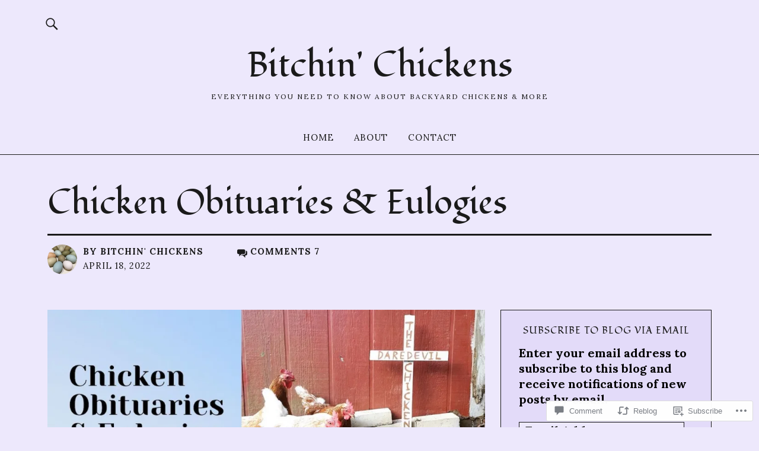

--- FILE ---
content_type: text/html; charset=UTF-8
request_url: https://bitchinchickens.com/2022/04/18/chicken-obituaries-eulogies/
body_size: 49768
content:
<!DOCTYPE html>
<html lang="en">
<head>
<meta charset="UTF-8">
<meta name="viewport" content="width=device-width, initial-scale=1">
<link rel="profile" href="http://gmpg.org/xfn/11">
<link rel="pingback" href="https://bitchinchickens.com/xmlrpc.php">
<title>Chicken Obituaries &amp; Eulogies &#8211; Bitchin&#039; Chickens</title>
<script type="text/javascript">
  WebFontConfig = {"google":{"families":["Fondamento:r:latin,latin-ext","Lora:r,i,b,bi:latin,latin-ext"]},"api_url":"https:\/\/fonts-api.wp.com\/css"};
  (function() {
    var wf = document.createElement('script');
    wf.src = '/wp-content/plugins/custom-fonts/js/webfont.js';
    wf.type = 'text/javascript';
    wf.async = 'true';
    var s = document.getElementsByTagName('script')[0];
    s.parentNode.insertBefore(wf, s);
	})();
</script><style id="jetpack-custom-fonts-css">.wf-active body{font-family:"Lora",serif}.wf-active .entry-content, .wf-active .entry-content dl, .wf-active .entry-content ol, .wf-active .entry-content p, .wf-active .entry-content table, .wf-active .entry-content ul, .wf-active .entry-header .intro p, .wf-active .entry-summary, .wf-active .section-about-column-one p, .wf-active .widget, .wf-active p.text-big, .wf-active p.text-small{font-family:"Lora",serif}.wf-active #colophon .widget, .wf-active .contact-form input[type="submit"], .wf-active .entry-content blockquote p, .wf-active .entry-content p span.uppercase, .wf-active .section-about-column-one p cite, .wf-active .section-about-column-two  .jetpack-social-navigation ul li a, .wf-active .site-content div.wpcf7 input, .wf-active .site-content div.wpcf7 p, .wf-active .site-content div.wpcf7 textarea, .wf-active .widget_blog_subscription #subscribe-blog input#subscribe-field, .wf-active .widget_blog_subscription #subscribe-submit input[type="submit"], .wf-active a.standard-btn, .wf-active input, .wf-active textarea{font-family:"Lora",serif}.wf-active code, .wf-active kbd, .wf-active pre, .wf-active tt, .wf-active var{font-family:"Lora",serif}.wf-active input#submit, .wf-active input[type="button"], .wf-active input[type="submit"]{font-family:"Lora",serif}.wf-active .widget_search input.search-field{font-family:"Lora",serif}.wf-active .widget_blog_subscription #subscribe-blog p input#subscribe-field{font-family:"Lora",serif}.wf-active h1.site-title, .wf-active p.site-title, .wf-active .featured-slider .entry-header h2.entry-title, .wf-active .blog-wrap h3.blog-title, .wf-active .entry-header h2.entry-title, .wf-active .front-section-title, .wf-active .social-front-title, .wf-active .title-footer, .wf-active .footer-widgetarea h3.footer-widget-title, .wf-active .widget h2.widget-title{font-family:"Fondamento",cursive;font-style:normal;font-weight:400}.wf-active #secondary h2.widget-title, .wf-active #sidebar-page h2.widget-title, .wf-active h1, .wf-active h2, .wf-active h3, .wf-active h4, .wf-active h5, .wf-active h6, .wf-active .entry-content h1, .wf-active .entry-content h2, .wf-active .entry-content h3, .wf-active .entry-content h4, .wf-active .entry-content h5, .wf-active .entry-content h6, .wf-active div.sharedaddy h3.sd-title{font-family:"Fondamento",cursive;font-style:normal;font-weight:400}.wf-active h1.site-title, .wf-active p.site-title{font-style:normal;font-weight:400}.wf-active #front-section-four .entry-header h2.entry-title, .wf-active #front-section-three h3.front-section-title, .wf-active .archive-header h1.archive-title, .wf-active .blog #primary .hentry.has-post-thumbnail:nth-child(4n+1) .entry-header h2.entry-title, .wf-active .blog-wrap h3.blog-title, .wf-active .featured-slider .entry-header h2.entry-title, .wf-active .front-section-title, .wf-active .page h1.entry-title, .wf-active .recommended-posts-wrap #jp-relatedposts h3.jp-relatedposts-headline, .wf-active .section-one-column-one .entry-header h2.entry-title, .wf-active .section-three-column-one .entry-header h2.entry-title, .wf-active .single-post .entry-header h1.entry-title, .wf-active .social-front-title{font-style:normal;font-weight:400}.wf-active #secondary h2.widget-title, .wf-active #sidebar-page h2.widget-title{font-style:normal;font-weight:400}.wf-active .entry-header h2.entry-title{font-style:normal;font-weight:400}.wf-active #comments #respond h3#reply-title, .wf-active #comments h2.comments-title, .wf-active .authorbox h3.author-title, .wf-active .footer-widgetarea h3.footer-widget-title, .wf-active .widget_blog_subscription h2.widget-title{font-style:normal;font-weight:400}.wf-active div.sharedaddy h3.sd-title{font-style:normal;font-weight:400}.wf-active .entry-content h1{font-style:normal;font-weight:400}.wf-active .entry-content h2{font-style:normal;font-weight:400}.wf-active .entry-content h3{font-style:normal;font-weight:400}.wf-active .entry-content h4{font-style:normal;font-weight:400}.wf-active .entry-content h5{font-style:normal;font-weight:400}.wf-active .entry-content h6{font-style:normal;font-weight:400}.wf-active #comments h2.comments-title, .wf-active #desktop-navigation ul li a, .wf-active #overlay-nav ul li a, .wf-active .authorbox h3.author-title, .wf-active .page-links, .wf-active h1, .wf-active h2, .wf-active h3, .wf-active h4, .wf-active h5, .wf-active h6{font-weight:400;font-style:normal}.wf-active h1.site-title, .wf-active p.site-title{font-weight:400;font-style:normal}.wf-active .footer-widgetarea h3.footer-widget-title{font-weight:400;font-style:normal}.wf-active .authorbox h3.author-title span{font-style:normal;font-weight:400}.wf-active #comments h2.comments-title, .wf-active #comments #respond h3#reply-title{font-weight:400;font-style:normal}.wf-active .title-footer{font-weight:400;font-style:normal}.wf-active div.sharedaddy h3.sd-title{font-weight:400;font-style:normal}.wf-active .recommended-posts-wrap #jp-relatedposts h3.jp-relatedposts-headline{font-weight:400;font-style:normal}.wf-active .recommended-posts-wrap #jp-relatedposts .jp-relatedposts-items-visual h4.jp-relatedposts-post-title{font-style:normal;font-weight:400}@media screen and (min-width: 37.500em){.wf-active .page h1.entry-title, .wf-active .single-attachment .entry-header h1.entry-title, .wf-active .single-post .entry-header h1.entry-title{font-style:normal;font-weight:400}}@media screen and (min-width: 37.500em){.wf-active .entry-content h1{font-style:normal;font-weight:400}}@media screen and (min-width: 37.500em){.wf-active #front-section-four .entry-header h2.entry-title, .wf-active .archive-header h1.archive-title, .wf-active .blog #primary .hentry.has-post-thumbnail:nth-child(4n+1) .entry-header h2.entry-title, .wf-active .blog-wrap h3.blog-title, .wf-active .featured-slider .entry-header h2.entry-title, .wf-active .front-section-title, .wf-active .recommended-posts-wrap #jp-relatedposts h3.jp-relatedposts-headline, .wf-active .section-one-column-one .entry-header h2.entry-title, .wf-active .section-three-column-one .entry-header h2.entry-title, .wf-active .social-front-title{font-style:normal;font-weight:400}}@media screen and (min-width: 37.500em){.wf-active .entry-content h2{font-style:normal;font-weight:400}}@media screen and (min-width: 37.500em){.wf-active .entry-content h3, .wf-active .entry-header h2.entry-title{font-style:normal;font-weight:400}}@media screen and (min-width: 37.500em){.wf-active .entry-content h4{font-style:normal;font-weight:400}}@media screen and (min-width: 37.500em){.wf-active .entry-content h5, .wf-active .entry-content h6{font-style:normal;font-weight:400}}@media screen and (min-width: 37.500em){.wf-active #front-section-fourcolumn .type-post .entry-header h2.entry-title, .wf-active .section-one-column-two .type-post:nth-of-type(n+2) .entry-header h2.entry-title, .wf-active .section-sixcolumn-postwrap .type-post .entry-header h2.entry-title, .wf-active .section-three-column-two .type-post .entry-header h2.entry-title, .wf-active .section-two-column-two .type-post .entry-header h2.entry-title{font-style:normal;font-weight:400}}@media screen and (min-width: 37.500em){.wf-active .page div.sharedaddy h3.sd-title, .wf-active .page div.sharedaddy h3.sd-title, .wf-active .single-post div.sharedaddy h3.sd-title{font-style:normal;font-weight:400}}@media screen and (min-width: 37.500em){.wf-active .entry-header h2.entry-title{font-style:normal;font-weight:400}}@media screen and (min-width: 37.500em){.wf-active #front-section-twocolumn .entry-header h2.entry-title, .wf-active p.text-big{font-style:normal;font-weight:400}}@media screen and (min-width: 37.500em){.wf-active p.site-description{font-style:normal;font-weight:400}}@media screen and (min-width: 37.500em){.wf-active h1.site-title, .wf-active p.site-title{font-style:normal;font-weight:400}}@media screen and (min-width: 37.500em){.wf-active #front-section-four .entry-header h2.entry-title, .wf-active .blog #primary .hentry.has-post-thumbnail:nth-child(4n+1) .entry-header h2.entry-title, .wf-active .featured-slider .entry-header h2.entry-title, .wf-active .section-one-column-one .entry-header h2.entry-title, .wf-active .section-three-column-one .entry-header h2.entry-title{font-style:normal;font-weight:400}}@media screen and (min-width: 37.500em){.wf-active #front-section-fourcolumn .type-post .entry-header h2.entry-title, .wf-active .recommended-posts-wrap #jp-relatedposts .jp-relatedposts-items-visual h4.jp-relatedposts-post-title{font-style:normal;font-weight:400}}</style>
<meta name='robots' content='max-image-preview:large' />

<!-- Async WordPress.com Remote Login -->
<script id="wpcom_remote_login_js">
var wpcom_remote_login_extra_auth = '';
function wpcom_remote_login_remove_dom_node_id( element_id ) {
	var dom_node = document.getElementById( element_id );
	if ( dom_node ) { dom_node.parentNode.removeChild( dom_node ); }
}
function wpcom_remote_login_remove_dom_node_classes( class_name ) {
	var dom_nodes = document.querySelectorAll( '.' + class_name );
	for ( var i = 0; i < dom_nodes.length; i++ ) {
		dom_nodes[ i ].parentNode.removeChild( dom_nodes[ i ] );
	}
}
function wpcom_remote_login_final_cleanup() {
	wpcom_remote_login_remove_dom_node_classes( "wpcom_remote_login_msg" );
	wpcom_remote_login_remove_dom_node_id( "wpcom_remote_login_key" );
	wpcom_remote_login_remove_dom_node_id( "wpcom_remote_login_validate" );
	wpcom_remote_login_remove_dom_node_id( "wpcom_remote_login_js" );
	wpcom_remote_login_remove_dom_node_id( "wpcom_request_access_iframe" );
	wpcom_remote_login_remove_dom_node_id( "wpcom_request_access_styles" );
}

// Watch for messages back from the remote login
window.addEventListener( "message", function( e ) {
	if ( e.origin === "https://r-login.wordpress.com" ) {
		var data = {};
		try {
			data = JSON.parse( e.data );
		} catch( e ) {
			wpcom_remote_login_final_cleanup();
			return;
		}

		if ( data.msg === 'LOGIN' ) {
			// Clean up the login check iframe
			wpcom_remote_login_remove_dom_node_id( "wpcom_remote_login_key" );

			var id_regex = new RegExp( /^[0-9]+$/ );
			var token_regex = new RegExp( /^.*|.*|.*$/ );
			if (
				token_regex.test( data.token )
				&& id_regex.test( data.wpcomid )
			) {
				// We have everything we need to ask for a login
				var script = document.createElement( "script" );
				script.setAttribute( "id", "wpcom_remote_login_validate" );
				script.src = '/remote-login.php?wpcom_remote_login=validate'
					+ '&wpcomid=' + data.wpcomid
					+ '&token=' + encodeURIComponent( data.token )
					+ '&host=' + window.location.protocol
					+ '//' + window.location.hostname
					+ '&postid=16589'
					+ '&is_singular=1';
				document.body.appendChild( script );
			}

			return;
		}

		// Safari ITP, not logged in, so redirect
		if ( data.msg === 'LOGIN-REDIRECT' ) {
			window.location = 'https://wordpress.com/log-in?redirect_to=' + window.location.href;
			return;
		}

		// Safari ITP, storage access failed, remove the request
		if ( data.msg === 'LOGIN-REMOVE' ) {
			var css_zap = 'html { -webkit-transition: margin-top 1s; transition: margin-top 1s; } /* 9001 */ html { margin-top: 0 !important; } * html body { margin-top: 0 !important; } @media screen and ( max-width: 782px ) { html { margin-top: 0 !important; } * html body { margin-top: 0 !important; } }';
			var style_zap = document.createElement( 'style' );
			style_zap.type = 'text/css';
			style_zap.appendChild( document.createTextNode( css_zap ) );
			document.body.appendChild( style_zap );

			var e = document.getElementById( 'wpcom_request_access_iframe' );
			e.parentNode.removeChild( e );

			document.cookie = 'wordpress_com_login_access=denied; path=/; max-age=31536000';

			return;
		}

		// Safari ITP
		if ( data.msg === 'REQUEST_ACCESS' ) {
			console.log( 'request access: safari' );

			// Check ITP iframe enable/disable knob
			if ( wpcom_remote_login_extra_auth !== 'safari_itp_iframe' ) {
				return;
			}

			// If we are in a "private window" there is no ITP.
			var private_window = false;
			try {
				var opendb = window.openDatabase( null, null, null, null );
			} catch( e ) {
				private_window = true;
			}

			if ( private_window ) {
				console.log( 'private window' );
				return;
			}

			var iframe = document.createElement( 'iframe' );
			iframe.id = 'wpcom_request_access_iframe';
			iframe.setAttribute( 'scrolling', 'no' );
			iframe.setAttribute( 'sandbox', 'allow-storage-access-by-user-activation allow-scripts allow-same-origin allow-top-navigation-by-user-activation' );
			iframe.src = 'https://r-login.wordpress.com/remote-login.php?wpcom_remote_login=request_access&origin=' + encodeURIComponent( data.origin ) + '&wpcomid=' + encodeURIComponent( data.wpcomid );

			var css = 'html { -webkit-transition: margin-top 1s; transition: margin-top 1s; } /* 9001 */ html { margin-top: 46px !important; } * html body { margin-top: 46px !important; } @media screen and ( max-width: 660px ) { html { margin-top: 71px !important; } * html body { margin-top: 71px !important; } #wpcom_request_access_iframe { display: block; height: 71px !important; } } #wpcom_request_access_iframe { border: 0px; height: 46px; position: fixed; top: 0; left: 0; width: 100%; min-width: 100%; z-index: 99999; background: #23282d; } ';

			var style = document.createElement( 'style' );
			style.type = 'text/css';
			style.id = 'wpcom_request_access_styles';
			style.appendChild( document.createTextNode( css ) );
			document.body.appendChild( style );

			document.body.appendChild( iframe );
		}

		if ( data.msg === 'DONE' ) {
			wpcom_remote_login_final_cleanup();
		}
	}
}, false );

// Inject the remote login iframe after the page has had a chance to load
// more critical resources
window.addEventListener( "DOMContentLoaded", function( e ) {
	var iframe = document.createElement( "iframe" );
	iframe.style.display = "none";
	iframe.setAttribute( "scrolling", "no" );
	iframe.setAttribute( "id", "wpcom_remote_login_key" );
	iframe.src = "https://r-login.wordpress.com/remote-login.php"
		+ "?wpcom_remote_login=key"
		+ "&origin=aHR0cHM6Ly9iaXRjaGluY2hpY2tlbnMuY29t"
		+ "&wpcomid=154218187"
		+ "&time=" + Math.floor( Date.now() / 1000 );
	document.body.appendChild( iframe );
}, false );
</script>
<link rel='dns-prefetch' href='//s0.wp.com' />
<link rel='dns-prefetch' href='//widgets.wp.com' />
<link rel='dns-prefetch' href='//wordpress.com' />
<link rel='dns-prefetch' href='//fonts-api.wp.com' />
<link rel="alternate" type="application/rss+xml" title="Bitchin&#039; Chickens &raquo; Feed" href="https://bitchinchickens.com/feed/" />
<link rel="alternate" type="application/rss+xml" title="Bitchin&#039; Chickens &raquo; Comments Feed" href="https://bitchinchickens.com/comments/feed/" />
<link rel="alternate" type="application/rss+xml" title="Bitchin&#039; Chickens &raquo; Chicken Obituaries &amp;&nbsp;Eulogies Comments Feed" href="https://bitchinchickens.com/2022/04/18/chicken-obituaries-eulogies/feed/" />
	<script type="text/javascript">
		/* <![CDATA[ */
		function addLoadEvent(func) {
			var oldonload = window.onload;
			if (typeof window.onload != 'function') {
				window.onload = func;
			} else {
				window.onload = function () {
					oldonload();
					func();
				}
			}
		}
		/* ]]> */
	</script>
	<link crossorigin='anonymous' rel='stylesheet' id='all-css-0-1' href='/_static/??-eJxtzEkKgDAQRNELGZs4EDfiWUJsxMzYHby+RARB3BQ8KD6cWZgUGSNDKCL7su2RwCJnbdxjCCnVWYtHggO9ZlxFTsQftYaogf+k3x2+4Vv1voRZqrHvpkHJwV5glDTa&cssminify=yes' type='text/css' media='all' />
<style id='wp-emoji-styles-inline-css'>

	img.wp-smiley, img.emoji {
		display: inline !important;
		border: none !important;
		box-shadow: none !important;
		height: 1em !important;
		width: 1em !important;
		margin: 0 0.07em !important;
		vertical-align: -0.1em !important;
		background: none !important;
		padding: 0 !important;
	}
/*# sourceURL=wp-emoji-styles-inline-css */
</style>
<link crossorigin='anonymous' rel='stylesheet' id='all-css-2-1' href='/wp-content/plugins/gutenberg-core/v22.4.0/build/styles/block-library/style.min.css?m=1768935615i&cssminify=yes' type='text/css' media='all' />
<style id='wp-block-library-inline-css'>
.has-text-align-justify {
	text-align:justify;
}
.has-text-align-justify{text-align:justify;}

/*# sourceURL=wp-block-library-inline-css */
</style><style id='wp-block-group-inline-css'>
.wp-block-group{box-sizing:border-box}:where(.wp-block-group.wp-block-group-is-layout-constrained){position:relative}
/*# sourceURL=https://s0.wp.com/wp-content/plugins/gutenberg-core/v22.4.0/build/styles/block-library/group/style.min.css */
</style>
<style id='wp-block-group-theme-inline-css'>
:where(.wp-block-group.has-background){padding:1.25em 2.375em}
/*# sourceURL=https://s0.wp.com/wp-content/plugins/gutenberg-core/v22.4.0/build/styles/block-library/group/theme.min.css */
</style>
<style id='wp-block-separator-inline-css'>
@charset "UTF-8";.wp-block-separator{border:none;border-top:2px solid}:root :where(.wp-block-separator.is-style-dots){height:auto;line-height:1;text-align:center}:root :where(.wp-block-separator.is-style-dots):before{color:currentColor;content:"···";font-family:serif;font-size:1.5em;letter-spacing:2em;padding-left:2em}.wp-block-separator.is-style-dots{background:none!important;border:none!important}
/*# sourceURL=https://s0.wp.com/wp-content/plugins/gutenberg-core/v22.4.0/build/styles/block-library/separator/style.min.css */
</style>
<style id='wp-block-separator-theme-inline-css'>
.wp-block-separator.has-css-opacity{opacity:.4}.wp-block-separator{border:none;border-bottom:2px solid;margin-left:auto;margin-right:auto}.wp-block-separator.has-alpha-channel-opacity{opacity:1}.wp-block-separator:not(.is-style-wide):not(.is-style-dots){width:100px}.wp-block-separator.has-background:not(.is-style-dots){border-bottom:none;height:1px}.wp-block-separator.has-background:not(.is-style-wide):not(.is-style-dots){height:2px}
/*# sourceURL=https://s0.wp.com/wp-content/plugins/gutenberg-core/v22.4.0/build/styles/block-library/separator/theme.min.css */
</style>
<style id='wp-block-social-links-inline-css'>
.wp-block-social-links{background:none;box-sizing:border-box;margin-left:0;padding-left:0;padding-right:0;text-indent:0}.wp-block-social-links .wp-social-link a,.wp-block-social-links .wp-social-link a:hover{border-bottom:0;box-shadow:none;text-decoration:none}.wp-block-social-links .wp-social-link svg{height:1em;width:1em}.wp-block-social-links .wp-social-link span:not(.screen-reader-text){font-size:.65em;margin-left:.5em;margin-right:.5em}.wp-block-social-links.has-small-icon-size{font-size:16px}.wp-block-social-links,.wp-block-social-links.has-normal-icon-size{font-size:24px}.wp-block-social-links.has-large-icon-size{font-size:36px}.wp-block-social-links.has-huge-icon-size{font-size:48px}.wp-block-social-links.aligncenter{display:flex;justify-content:center}.wp-block-social-links.alignright{justify-content:flex-end}.wp-block-social-link{border-radius:9999px;display:block}@media not (prefers-reduced-motion){.wp-block-social-link{transition:transform .1s ease}}.wp-block-social-link{height:auto}.wp-block-social-link a{align-items:center;display:flex;line-height:0}.wp-block-social-link:hover{transform:scale(1.1)}.wp-block-social-links .wp-block-social-link.wp-social-link{display:inline-block;margin:0;padding:0}.wp-block-social-links .wp-block-social-link.wp-social-link .wp-block-social-link-anchor,.wp-block-social-links .wp-block-social-link.wp-social-link .wp-block-social-link-anchor svg,.wp-block-social-links .wp-block-social-link.wp-social-link .wp-block-social-link-anchor:active,.wp-block-social-links .wp-block-social-link.wp-social-link .wp-block-social-link-anchor:hover,.wp-block-social-links .wp-block-social-link.wp-social-link .wp-block-social-link-anchor:visited{fill:currentColor;color:currentColor}:where(.wp-block-social-links:not(.is-style-logos-only)) .wp-social-link{background-color:#f0f0f0;color:#444}:where(.wp-block-social-links:not(.is-style-logos-only)) .wp-social-link-amazon{background-color:#f90;color:#fff}:where(.wp-block-social-links:not(.is-style-logos-only)) .wp-social-link-bandcamp{background-color:#1ea0c3;color:#fff}:where(.wp-block-social-links:not(.is-style-logos-only)) .wp-social-link-behance{background-color:#0757fe;color:#fff}:where(.wp-block-social-links:not(.is-style-logos-only)) .wp-social-link-bluesky{background-color:#0a7aff;color:#fff}:where(.wp-block-social-links:not(.is-style-logos-only)) .wp-social-link-codepen{background-color:#1e1f26;color:#fff}:where(.wp-block-social-links:not(.is-style-logos-only)) .wp-social-link-deviantart{background-color:#02e49b;color:#fff}:where(.wp-block-social-links:not(.is-style-logos-only)) .wp-social-link-discord{background-color:#5865f2;color:#fff}:where(.wp-block-social-links:not(.is-style-logos-only)) .wp-social-link-dribbble{background-color:#e94c89;color:#fff}:where(.wp-block-social-links:not(.is-style-logos-only)) .wp-social-link-dropbox{background-color:#4280ff;color:#fff}:where(.wp-block-social-links:not(.is-style-logos-only)) .wp-social-link-etsy{background-color:#f45800;color:#fff}:where(.wp-block-social-links:not(.is-style-logos-only)) .wp-social-link-facebook{background-color:#0866ff;color:#fff}:where(.wp-block-social-links:not(.is-style-logos-only)) .wp-social-link-fivehundredpx{background-color:#000;color:#fff}:where(.wp-block-social-links:not(.is-style-logos-only)) .wp-social-link-flickr{background-color:#0461dd;color:#fff}:where(.wp-block-social-links:not(.is-style-logos-only)) .wp-social-link-foursquare{background-color:#e65678;color:#fff}:where(.wp-block-social-links:not(.is-style-logos-only)) .wp-social-link-github{background-color:#24292d;color:#fff}:where(.wp-block-social-links:not(.is-style-logos-only)) .wp-social-link-goodreads{background-color:#eceadd;color:#382110}:where(.wp-block-social-links:not(.is-style-logos-only)) .wp-social-link-google{background-color:#ea4434;color:#fff}:where(.wp-block-social-links:not(.is-style-logos-only)) .wp-social-link-gravatar{background-color:#1d4fc4;color:#fff}:where(.wp-block-social-links:not(.is-style-logos-only)) .wp-social-link-instagram{background-color:#f00075;color:#fff}:where(.wp-block-social-links:not(.is-style-logos-only)) .wp-social-link-lastfm{background-color:#e21b24;color:#fff}:where(.wp-block-social-links:not(.is-style-logos-only)) .wp-social-link-linkedin{background-color:#0d66c2;color:#fff}:where(.wp-block-social-links:not(.is-style-logos-only)) .wp-social-link-mastodon{background-color:#3288d4;color:#fff}:where(.wp-block-social-links:not(.is-style-logos-only)) .wp-social-link-medium{background-color:#000;color:#fff}:where(.wp-block-social-links:not(.is-style-logos-only)) .wp-social-link-meetup{background-color:#f6405f;color:#fff}:where(.wp-block-social-links:not(.is-style-logos-only)) .wp-social-link-patreon{background-color:#000;color:#fff}:where(.wp-block-social-links:not(.is-style-logos-only)) .wp-social-link-pinterest{background-color:#e60122;color:#fff}:where(.wp-block-social-links:not(.is-style-logos-only)) .wp-social-link-pocket{background-color:#ef4155;color:#fff}:where(.wp-block-social-links:not(.is-style-logos-only)) .wp-social-link-reddit{background-color:#ff4500;color:#fff}:where(.wp-block-social-links:not(.is-style-logos-only)) .wp-social-link-skype{background-color:#0478d7;color:#fff}:where(.wp-block-social-links:not(.is-style-logos-only)) .wp-social-link-snapchat{stroke:#000;background-color:#fefc00;color:#fff}:where(.wp-block-social-links:not(.is-style-logos-only)) .wp-social-link-soundcloud{background-color:#ff5600;color:#fff}:where(.wp-block-social-links:not(.is-style-logos-only)) .wp-social-link-spotify{background-color:#1bd760;color:#fff}:where(.wp-block-social-links:not(.is-style-logos-only)) .wp-social-link-telegram{background-color:#2aabee;color:#fff}:where(.wp-block-social-links:not(.is-style-logos-only)) .wp-social-link-threads{background-color:#000;color:#fff}:where(.wp-block-social-links:not(.is-style-logos-only)) .wp-social-link-tiktok{background-color:#000;color:#fff}:where(.wp-block-social-links:not(.is-style-logos-only)) .wp-social-link-tumblr{background-color:#011835;color:#fff}:where(.wp-block-social-links:not(.is-style-logos-only)) .wp-social-link-twitch{background-color:#6440a4;color:#fff}:where(.wp-block-social-links:not(.is-style-logos-only)) .wp-social-link-twitter{background-color:#1da1f2;color:#fff}:where(.wp-block-social-links:not(.is-style-logos-only)) .wp-social-link-vimeo{background-color:#1eb7ea;color:#fff}:where(.wp-block-social-links:not(.is-style-logos-only)) .wp-social-link-vk{background-color:#4680c2;color:#fff}:where(.wp-block-social-links:not(.is-style-logos-only)) .wp-social-link-wordpress{background-color:#3499cd;color:#fff}:where(.wp-block-social-links:not(.is-style-logos-only)) .wp-social-link-whatsapp{background-color:#25d366;color:#fff}:where(.wp-block-social-links:not(.is-style-logos-only)) .wp-social-link-x{background-color:#000;color:#fff}:where(.wp-block-social-links:not(.is-style-logos-only)) .wp-social-link-yelp{background-color:#d32422;color:#fff}:where(.wp-block-social-links:not(.is-style-logos-only)) .wp-social-link-youtube{background-color:red;color:#fff}:where(.wp-block-social-links.is-style-logos-only) .wp-social-link{background:none}:where(.wp-block-social-links.is-style-logos-only) .wp-social-link svg{height:1.25em;width:1.25em}:where(.wp-block-social-links.is-style-logos-only) .wp-social-link-amazon{color:#f90}:where(.wp-block-social-links.is-style-logos-only) .wp-social-link-bandcamp{color:#1ea0c3}:where(.wp-block-social-links.is-style-logos-only) .wp-social-link-behance{color:#0757fe}:where(.wp-block-social-links.is-style-logos-only) .wp-social-link-bluesky{color:#0a7aff}:where(.wp-block-social-links.is-style-logos-only) .wp-social-link-codepen{color:#1e1f26}:where(.wp-block-social-links.is-style-logos-only) .wp-social-link-deviantart{color:#02e49b}:where(.wp-block-social-links.is-style-logos-only) .wp-social-link-discord{color:#5865f2}:where(.wp-block-social-links.is-style-logos-only) .wp-social-link-dribbble{color:#e94c89}:where(.wp-block-social-links.is-style-logos-only) .wp-social-link-dropbox{color:#4280ff}:where(.wp-block-social-links.is-style-logos-only) .wp-social-link-etsy{color:#f45800}:where(.wp-block-social-links.is-style-logos-only) .wp-social-link-facebook{color:#0866ff}:where(.wp-block-social-links.is-style-logos-only) .wp-social-link-fivehundredpx{color:#000}:where(.wp-block-social-links.is-style-logos-only) .wp-social-link-flickr{color:#0461dd}:where(.wp-block-social-links.is-style-logos-only) .wp-social-link-foursquare{color:#e65678}:where(.wp-block-social-links.is-style-logos-only) .wp-social-link-github{color:#24292d}:where(.wp-block-social-links.is-style-logos-only) .wp-social-link-goodreads{color:#382110}:where(.wp-block-social-links.is-style-logos-only) .wp-social-link-google{color:#ea4434}:where(.wp-block-social-links.is-style-logos-only) .wp-social-link-gravatar{color:#1d4fc4}:where(.wp-block-social-links.is-style-logos-only) .wp-social-link-instagram{color:#f00075}:where(.wp-block-social-links.is-style-logos-only) .wp-social-link-lastfm{color:#e21b24}:where(.wp-block-social-links.is-style-logos-only) .wp-social-link-linkedin{color:#0d66c2}:where(.wp-block-social-links.is-style-logos-only) .wp-social-link-mastodon{color:#3288d4}:where(.wp-block-social-links.is-style-logos-only) .wp-social-link-medium{color:#000}:where(.wp-block-social-links.is-style-logos-only) .wp-social-link-meetup{color:#f6405f}:where(.wp-block-social-links.is-style-logos-only) .wp-social-link-patreon{color:#000}:where(.wp-block-social-links.is-style-logos-only) .wp-social-link-pinterest{color:#e60122}:where(.wp-block-social-links.is-style-logos-only) .wp-social-link-pocket{color:#ef4155}:where(.wp-block-social-links.is-style-logos-only) .wp-social-link-reddit{color:#ff4500}:where(.wp-block-social-links.is-style-logos-only) .wp-social-link-skype{color:#0478d7}:where(.wp-block-social-links.is-style-logos-only) .wp-social-link-snapchat{stroke:#000;color:#fff}:where(.wp-block-social-links.is-style-logos-only) .wp-social-link-soundcloud{color:#ff5600}:where(.wp-block-social-links.is-style-logos-only) .wp-social-link-spotify{color:#1bd760}:where(.wp-block-social-links.is-style-logos-only) .wp-social-link-telegram{color:#2aabee}:where(.wp-block-social-links.is-style-logos-only) .wp-social-link-threads{color:#000}:where(.wp-block-social-links.is-style-logos-only) .wp-social-link-tiktok{color:#000}:where(.wp-block-social-links.is-style-logos-only) .wp-social-link-tumblr{color:#011835}:where(.wp-block-social-links.is-style-logos-only) .wp-social-link-twitch{color:#6440a4}:where(.wp-block-social-links.is-style-logos-only) .wp-social-link-twitter{color:#1da1f2}:where(.wp-block-social-links.is-style-logos-only) .wp-social-link-vimeo{color:#1eb7ea}:where(.wp-block-social-links.is-style-logos-only) .wp-social-link-vk{color:#4680c2}:where(.wp-block-social-links.is-style-logos-only) .wp-social-link-whatsapp{color:#25d366}:where(.wp-block-social-links.is-style-logos-only) .wp-social-link-wordpress{color:#3499cd}:where(.wp-block-social-links.is-style-logos-only) .wp-social-link-x{color:#000}:where(.wp-block-social-links.is-style-logos-only) .wp-social-link-yelp{color:#d32422}:where(.wp-block-social-links.is-style-logos-only) .wp-social-link-youtube{color:red}.wp-block-social-links.is-style-pill-shape .wp-social-link{width:auto}:root :where(.wp-block-social-links .wp-social-link a){padding:.25em}:root :where(.wp-block-social-links.is-style-logos-only .wp-social-link a){padding:0}:root :where(.wp-block-social-links.is-style-pill-shape .wp-social-link a){padding-left:.6666666667em;padding-right:.6666666667em}.wp-block-social-links:not(.has-icon-color):not(.has-icon-background-color) .wp-social-link-snapchat .wp-block-social-link-label{color:#000}
/*# sourceURL=https://s0.wp.com/wp-content/plugins/gutenberg-core/v22.4.0/build/styles/block-library/social-links/style.min.css */
</style>
<link crossorigin='anonymous' rel='stylesheet' id='all-css-12-2' href='/wp-content/plugins/gutenberg-core/v22.4.0/build/styles/block-library/gallery/style.min.css?m=1768935615i&cssminify=yes' type='text/css' media='all' />
<style id='wp-block-gallery-theme-inline-css'>
.blocks-gallery-caption{color:#555;font-size:13px;text-align:center}.is-dark-theme .blocks-gallery-caption{color:#ffffffa6}
/*# sourceURL=https://s0.wp.com/wp-content/plugins/gutenberg-core/v22.4.0/build/styles/block-library/gallery/theme.min.css */
</style>
<style id='wp-block-heading-inline-css'>
h1:where(.wp-block-heading).has-background,h2:where(.wp-block-heading).has-background,h3:where(.wp-block-heading).has-background,h4:where(.wp-block-heading).has-background,h5:where(.wp-block-heading).has-background,h6:where(.wp-block-heading).has-background{padding:1.25em 2.375em}h1.has-text-align-left[style*=writing-mode]:where([style*=vertical-lr]),h1.has-text-align-right[style*=writing-mode]:where([style*=vertical-rl]),h2.has-text-align-left[style*=writing-mode]:where([style*=vertical-lr]),h2.has-text-align-right[style*=writing-mode]:where([style*=vertical-rl]),h3.has-text-align-left[style*=writing-mode]:where([style*=vertical-lr]),h3.has-text-align-right[style*=writing-mode]:where([style*=vertical-rl]),h4.has-text-align-left[style*=writing-mode]:where([style*=vertical-lr]),h4.has-text-align-right[style*=writing-mode]:where([style*=vertical-rl]),h5.has-text-align-left[style*=writing-mode]:where([style*=vertical-lr]),h5.has-text-align-right[style*=writing-mode]:where([style*=vertical-rl]),h6.has-text-align-left[style*=writing-mode]:where([style*=vertical-lr]),h6.has-text-align-right[style*=writing-mode]:where([style*=vertical-rl]){rotate:180deg}
/*# sourceURL=https://s0.wp.com/wp-content/plugins/gutenberg-core/v22.4.0/build/styles/block-library/heading/style.min.css */
</style>
<style id='wp-block-image-inline-css'>
.wp-block-image>a,.wp-block-image>figure>a{display:inline-block}.wp-block-image img{box-sizing:border-box;height:auto;max-width:100%;vertical-align:bottom}@media not (prefers-reduced-motion){.wp-block-image img.hide{visibility:hidden}.wp-block-image img.show{animation:show-content-image .4s}}.wp-block-image[style*=border-radius] img,.wp-block-image[style*=border-radius]>a{border-radius:inherit}.wp-block-image.has-custom-border img{box-sizing:border-box}.wp-block-image.aligncenter{text-align:center}.wp-block-image.alignfull>a,.wp-block-image.alignwide>a{width:100%}.wp-block-image.alignfull img,.wp-block-image.alignwide img{height:auto;width:100%}.wp-block-image .aligncenter,.wp-block-image .alignleft,.wp-block-image .alignright,.wp-block-image.aligncenter,.wp-block-image.alignleft,.wp-block-image.alignright{display:table}.wp-block-image .aligncenter>figcaption,.wp-block-image .alignleft>figcaption,.wp-block-image .alignright>figcaption,.wp-block-image.aligncenter>figcaption,.wp-block-image.alignleft>figcaption,.wp-block-image.alignright>figcaption{caption-side:bottom;display:table-caption}.wp-block-image .alignleft{float:left;margin:.5em 1em .5em 0}.wp-block-image .alignright{float:right;margin:.5em 0 .5em 1em}.wp-block-image .aligncenter{margin-left:auto;margin-right:auto}.wp-block-image :where(figcaption){margin-bottom:1em;margin-top:.5em}.wp-block-image.is-style-circle-mask img{border-radius:9999px}@supports ((-webkit-mask-image:none) or (mask-image:none)) or (-webkit-mask-image:none){.wp-block-image.is-style-circle-mask img{border-radius:0;-webkit-mask-image:url('data:image/svg+xml;utf8,<svg viewBox="0 0 100 100" xmlns="http://www.w3.org/2000/svg"><circle cx="50" cy="50" r="50"/></svg>');mask-image:url('data:image/svg+xml;utf8,<svg viewBox="0 0 100 100" xmlns="http://www.w3.org/2000/svg"><circle cx="50" cy="50" r="50"/></svg>');mask-mode:alpha;-webkit-mask-position:center;mask-position:center;-webkit-mask-repeat:no-repeat;mask-repeat:no-repeat;-webkit-mask-size:contain;mask-size:contain}}:root :where(.wp-block-image.is-style-rounded img,.wp-block-image .is-style-rounded img){border-radius:9999px}.wp-block-image figure{margin:0}.wp-lightbox-container{display:flex;flex-direction:column;position:relative}.wp-lightbox-container img{cursor:zoom-in}.wp-lightbox-container img:hover+button{opacity:1}.wp-lightbox-container button{align-items:center;backdrop-filter:blur(16px) saturate(180%);background-color:#5a5a5a40;border:none;border-radius:4px;cursor:zoom-in;display:flex;height:20px;justify-content:center;opacity:0;padding:0;position:absolute;right:16px;text-align:center;top:16px;width:20px;z-index:100}@media not (prefers-reduced-motion){.wp-lightbox-container button{transition:opacity .2s ease}}.wp-lightbox-container button:focus-visible{outline:3px auto #5a5a5a40;outline:3px auto -webkit-focus-ring-color;outline-offset:3px}.wp-lightbox-container button:hover{cursor:pointer;opacity:1}.wp-lightbox-container button:focus{opacity:1}.wp-lightbox-container button:focus,.wp-lightbox-container button:hover,.wp-lightbox-container button:not(:hover):not(:active):not(.has-background){background-color:#5a5a5a40;border:none}.wp-lightbox-overlay{box-sizing:border-box;cursor:zoom-out;height:100vh;left:0;overflow:hidden;position:fixed;top:0;visibility:hidden;width:100%;z-index:100000}.wp-lightbox-overlay .close-button{align-items:center;cursor:pointer;display:flex;justify-content:center;min-height:40px;min-width:40px;padding:0;position:absolute;right:calc(env(safe-area-inset-right) + 16px);top:calc(env(safe-area-inset-top) + 16px);z-index:5000000}.wp-lightbox-overlay .close-button:focus,.wp-lightbox-overlay .close-button:hover,.wp-lightbox-overlay .close-button:not(:hover):not(:active):not(.has-background){background:none;border:none}.wp-lightbox-overlay .lightbox-image-container{height:var(--wp--lightbox-container-height);left:50%;overflow:hidden;position:absolute;top:50%;transform:translate(-50%,-50%);transform-origin:top left;width:var(--wp--lightbox-container-width);z-index:9999999999}.wp-lightbox-overlay .wp-block-image{align-items:center;box-sizing:border-box;display:flex;height:100%;justify-content:center;margin:0;position:relative;transform-origin:0 0;width:100%;z-index:3000000}.wp-lightbox-overlay .wp-block-image img{height:var(--wp--lightbox-image-height);min-height:var(--wp--lightbox-image-height);min-width:var(--wp--lightbox-image-width);width:var(--wp--lightbox-image-width)}.wp-lightbox-overlay .wp-block-image figcaption{display:none}.wp-lightbox-overlay button{background:none;border:none}.wp-lightbox-overlay .scrim{background-color:#fff;height:100%;opacity:.9;position:absolute;width:100%;z-index:2000000}.wp-lightbox-overlay.active{visibility:visible}@media not (prefers-reduced-motion){.wp-lightbox-overlay.active{animation:turn-on-visibility .25s both}.wp-lightbox-overlay.active img{animation:turn-on-visibility .35s both}.wp-lightbox-overlay.show-closing-animation:not(.active){animation:turn-off-visibility .35s both}.wp-lightbox-overlay.show-closing-animation:not(.active) img{animation:turn-off-visibility .25s both}.wp-lightbox-overlay.zoom.active{animation:none;opacity:1;visibility:visible}.wp-lightbox-overlay.zoom.active .lightbox-image-container{animation:lightbox-zoom-in .4s}.wp-lightbox-overlay.zoom.active .lightbox-image-container img{animation:none}.wp-lightbox-overlay.zoom.active .scrim{animation:turn-on-visibility .4s forwards}.wp-lightbox-overlay.zoom.show-closing-animation:not(.active){animation:none}.wp-lightbox-overlay.zoom.show-closing-animation:not(.active) .lightbox-image-container{animation:lightbox-zoom-out .4s}.wp-lightbox-overlay.zoom.show-closing-animation:not(.active) .lightbox-image-container img{animation:none}.wp-lightbox-overlay.zoom.show-closing-animation:not(.active) .scrim{animation:turn-off-visibility .4s forwards}}@keyframes show-content-image{0%{visibility:hidden}99%{visibility:hidden}to{visibility:visible}}@keyframes turn-on-visibility{0%{opacity:0}to{opacity:1}}@keyframes turn-off-visibility{0%{opacity:1;visibility:visible}99%{opacity:0;visibility:visible}to{opacity:0;visibility:hidden}}@keyframes lightbox-zoom-in{0%{transform:translate(calc((-100vw + var(--wp--lightbox-scrollbar-width))/2 + var(--wp--lightbox-initial-left-position)),calc(-50vh + var(--wp--lightbox-initial-top-position))) scale(var(--wp--lightbox-scale))}to{transform:translate(-50%,-50%) scale(1)}}@keyframes lightbox-zoom-out{0%{transform:translate(-50%,-50%) scale(1);visibility:visible}99%{visibility:visible}to{transform:translate(calc((-100vw + var(--wp--lightbox-scrollbar-width))/2 + var(--wp--lightbox-initial-left-position)),calc(-50vh + var(--wp--lightbox-initial-top-position))) scale(var(--wp--lightbox-scale));visibility:hidden}}
/*# sourceURL=https://s0.wp.com/wp-content/plugins/gutenberg-core/v22.4.0/build/styles/block-library/image/style.min.css */
</style>
<style id='wp-block-image-theme-inline-css'>
:root :where(.wp-block-image figcaption){color:#555;font-size:13px;text-align:center}.is-dark-theme :root :where(.wp-block-image figcaption){color:#ffffffa6}.wp-block-image{margin:0 0 1em}
/*# sourceURL=https://s0.wp.com/wp-content/plugins/gutenberg-core/v22.4.0/build/styles/block-library/image/theme.min.css */
</style>
<style id='wp-block-paragraph-inline-css'>
.is-small-text{font-size:.875em}.is-regular-text{font-size:1em}.is-large-text{font-size:2.25em}.is-larger-text{font-size:3em}.has-drop-cap:not(:focus):first-letter{float:left;font-size:8.4em;font-style:normal;font-weight:100;line-height:.68;margin:.05em .1em 0 0;text-transform:uppercase}body.rtl .has-drop-cap:not(:focus):first-letter{float:none;margin-left:.1em}p.has-drop-cap.has-background{overflow:hidden}:root :where(p.has-background){padding:1.25em 2.375em}:where(p.has-text-color:not(.has-link-color)) a{color:inherit}p.has-text-align-left[style*="writing-mode:vertical-lr"],p.has-text-align-right[style*="writing-mode:vertical-rl"]{rotate:180deg}
/*# sourceURL=https://s0.wp.com/wp-content/plugins/gutenberg-core/v22.4.0/build/styles/block-library/paragraph/style.min.css */
</style>
<style id='wp-block-tag-cloud-inline-css'>
.wp-block-tag-cloud{box-sizing:border-box}.wp-block-tag-cloud.aligncenter{justify-content:center;text-align:center}.wp-block-tag-cloud a{display:inline-block;margin-right:5px}.wp-block-tag-cloud span{display:inline-block;margin-left:5px;text-decoration:none}:root :where(.wp-block-tag-cloud.is-style-outline){display:flex;flex-wrap:wrap;gap:1ch}:root :where(.wp-block-tag-cloud.is-style-outline a){border:1px solid;font-size:unset!important;margin-right:0;padding:1ch 2ch;text-decoration:none!important}
/*# sourceURL=https://s0.wp.com/wp-content/plugins/gutenberg-core/v22.4.0/build/styles/block-library/tag-cloud/style.min.css */
</style>
<style id='global-styles-inline-css'>
:root{--wp--preset--aspect-ratio--square: 1;--wp--preset--aspect-ratio--4-3: 4/3;--wp--preset--aspect-ratio--3-4: 3/4;--wp--preset--aspect-ratio--3-2: 3/2;--wp--preset--aspect-ratio--2-3: 2/3;--wp--preset--aspect-ratio--16-9: 16/9;--wp--preset--aspect-ratio--9-16: 9/16;--wp--preset--color--black: #000000;--wp--preset--color--cyan-bluish-gray: #abb8c3;--wp--preset--color--white: #ffffff;--wp--preset--color--pale-pink: #f78da7;--wp--preset--color--vivid-red: #cf2e2e;--wp--preset--color--luminous-vivid-orange: #ff6900;--wp--preset--color--luminous-vivid-amber: #fcb900;--wp--preset--color--light-green-cyan: #7bdcb5;--wp--preset--color--vivid-green-cyan: #00d084;--wp--preset--color--pale-cyan-blue: #8ed1fc;--wp--preset--color--vivid-cyan-blue: #0693e3;--wp--preset--color--vivid-purple: #9b51e0;--wp--preset--color--dark: #1a1a1a;--wp--preset--color--light-grey: #f4f4f4;--wp--preset--color--light-blue: #51a8dd;--wp--preset--color--dark-blue: #0c6ca6;--wp--preset--gradient--vivid-cyan-blue-to-vivid-purple: linear-gradient(135deg,rgb(6,147,227) 0%,rgb(155,81,224) 100%);--wp--preset--gradient--light-green-cyan-to-vivid-green-cyan: linear-gradient(135deg,rgb(122,220,180) 0%,rgb(0,208,130) 100%);--wp--preset--gradient--luminous-vivid-amber-to-luminous-vivid-orange: linear-gradient(135deg,rgb(252,185,0) 0%,rgb(255,105,0) 100%);--wp--preset--gradient--luminous-vivid-orange-to-vivid-red: linear-gradient(135deg,rgb(255,105,0) 0%,rgb(207,46,46) 100%);--wp--preset--gradient--very-light-gray-to-cyan-bluish-gray: linear-gradient(135deg,rgb(238,238,238) 0%,rgb(169,184,195) 100%);--wp--preset--gradient--cool-to-warm-spectrum: linear-gradient(135deg,rgb(74,234,220) 0%,rgb(151,120,209) 20%,rgb(207,42,186) 40%,rgb(238,44,130) 60%,rgb(251,105,98) 80%,rgb(254,248,76) 100%);--wp--preset--gradient--blush-light-purple: linear-gradient(135deg,rgb(255,206,236) 0%,rgb(152,150,240) 100%);--wp--preset--gradient--blush-bordeaux: linear-gradient(135deg,rgb(254,205,165) 0%,rgb(254,45,45) 50%,rgb(107,0,62) 100%);--wp--preset--gradient--luminous-dusk: linear-gradient(135deg,rgb(255,203,112) 0%,rgb(199,81,192) 50%,rgb(65,88,208) 100%);--wp--preset--gradient--pale-ocean: linear-gradient(135deg,rgb(255,245,203) 0%,rgb(182,227,212) 50%,rgb(51,167,181) 100%);--wp--preset--gradient--electric-grass: linear-gradient(135deg,rgb(202,248,128) 0%,rgb(113,206,126) 100%);--wp--preset--gradient--midnight: linear-gradient(135deg,rgb(2,3,129) 0%,rgb(40,116,252) 100%);--wp--preset--font-size--small: 16px;--wp--preset--font-size--medium: 20px;--wp--preset--font-size--large: 22px;--wp--preset--font-size--x-large: 42px;--wp--preset--font-size--regular: 19px;--wp--preset--font-size--larger: 26px;--wp--preset--font-family--albert-sans: 'Albert Sans', sans-serif;--wp--preset--font-family--alegreya: Alegreya, serif;--wp--preset--font-family--arvo: Arvo, serif;--wp--preset--font-family--bodoni-moda: 'Bodoni Moda', serif;--wp--preset--font-family--bricolage-grotesque: 'Bricolage Grotesque', sans-serif;--wp--preset--font-family--cabin: Cabin, sans-serif;--wp--preset--font-family--chivo: Chivo, sans-serif;--wp--preset--font-family--commissioner: Commissioner, sans-serif;--wp--preset--font-family--cormorant: Cormorant, serif;--wp--preset--font-family--courier-prime: 'Courier Prime', monospace;--wp--preset--font-family--crimson-pro: 'Crimson Pro', serif;--wp--preset--font-family--dm-mono: 'DM Mono', monospace;--wp--preset--font-family--dm-sans: 'DM Sans', sans-serif;--wp--preset--font-family--dm-serif-display: 'DM Serif Display', serif;--wp--preset--font-family--domine: Domine, serif;--wp--preset--font-family--eb-garamond: 'EB Garamond', serif;--wp--preset--font-family--epilogue: Epilogue, sans-serif;--wp--preset--font-family--fahkwang: Fahkwang, sans-serif;--wp--preset--font-family--figtree: Figtree, sans-serif;--wp--preset--font-family--fira-sans: 'Fira Sans', sans-serif;--wp--preset--font-family--fjalla-one: 'Fjalla One', sans-serif;--wp--preset--font-family--fraunces: Fraunces, serif;--wp--preset--font-family--gabarito: Gabarito, system-ui;--wp--preset--font-family--ibm-plex-mono: 'IBM Plex Mono', monospace;--wp--preset--font-family--ibm-plex-sans: 'IBM Plex Sans', sans-serif;--wp--preset--font-family--ibarra-real-nova: 'Ibarra Real Nova', serif;--wp--preset--font-family--instrument-serif: 'Instrument Serif', serif;--wp--preset--font-family--inter: Inter, sans-serif;--wp--preset--font-family--josefin-sans: 'Josefin Sans', sans-serif;--wp--preset--font-family--jost: Jost, sans-serif;--wp--preset--font-family--libre-baskerville: 'Libre Baskerville', serif;--wp--preset--font-family--libre-franklin: 'Libre Franklin', sans-serif;--wp--preset--font-family--literata: Literata, serif;--wp--preset--font-family--lora: Lora, serif;--wp--preset--font-family--merriweather: Merriweather, serif;--wp--preset--font-family--montserrat: Montserrat, sans-serif;--wp--preset--font-family--newsreader: Newsreader, serif;--wp--preset--font-family--noto-sans-mono: 'Noto Sans Mono', sans-serif;--wp--preset--font-family--nunito: Nunito, sans-serif;--wp--preset--font-family--open-sans: 'Open Sans', sans-serif;--wp--preset--font-family--overpass: Overpass, sans-serif;--wp--preset--font-family--pt-serif: 'PT Serif', serif;--wp--preset--font-family--petrona: Petrona, serif;--wp--preset--font-family--piazzolla: Piazzolla, serif;--wp--preset--font-family--playfair-display: 'Playfair Display', serif;--wp--preset--font-family--plus-jakarta-sans: 'Plus Jakarta Sans', sans-serif;--wp--preset--font-family--poppins: Poppins, sans-serif;--wp--preset--font-family--raleway: Raleway, sans-serif;--wp--preset--font-family--roboto: Roboto, sans-serif;--wp--preset--font-family--roboto-slab: 'Roboto Slab', serif;--wp--preset--font-family--rubik: Rubik, sans-serif;--wp--preset--font-family--rufina: Rufina, serif;--wp--preset--font-family--sora: Sora, sans-serif;--wp--preset--font-family--source-sans-3: 'Source Sans 3', sans-serif;--wp--preset--font-family--source-serif-4: 'Source Serif 4', serif;--wp--preset--font-family--space-mono: 'Space Mono', monospace;--wp--preset--font-family--syne: Syne, sans-serif;--wp--preset--font-family--texturina: Texturina, serif;--wp--preset--font-family--urbanist: Urbanist, sans-serif;--wp--preset--font-family--work-sans: 'Work Sans', sans-serif;--wp--preset--spacing--20: 0.44rem;--wp--preset--spacing--30: 0.67rem;--wp--preset--spacing--40: 1rem;--wp--preset--spacing--50: 1.5rem;--wp--preset--spacing--60: 2.25rem;--wp--preset--spacing--70: 3.38rem;--wp--preset--spacing--80: 5.06rem;--wp--preset--shadow--natural: 6px 6px 9px rgba(0, 0, 0, 0.2);--wp--preset--shadow--deep: 12px 12px 50px rgba(0, 0, 0, 0.4);--wp--preset--shadow--sharp: 6px 6px 0px rgba(0, 0, 0, 0.2);--wp--preset--shadow--outlined: 6px 6px 0px -3px rgb(255, 255, 255), 6px 6px rgb(0, 0, 0);--wp--preset--shadow--crisp: 6px 6px 0px rgb(0, 0, 0);}:where(body) { margin: 0; }:where(.is-layout-flex){gap: 0.5em;}:where(.is-layout-grid){gap: 0.5em;}body .is-layout-flex{display: flex;}.is-layout-flex{flex-wrap: wrap;align-items: center;}.is-layout-flex > :is(*, div){margin: 0;}body .is-layout-grid{display: grid;}.is-layout-grid > :is(*, div){margin: 0;}body{padding-top: 0px;padding-right: 0px;padding-bottom: 0px;padding-left: 0px;}:root :where(.wp-element-button, .wp-block-button__link){background-color: #32373c;border-width: 0;color: #fff;font-family: inherit;font-size: inherit;font-style: inherit;font-weight: inherit;letter-spacing: inherit;line-height: inherit;padding-top: calc(0.667em + 2px);padding-right: calc(1.333em + 2px);padding-bottom: calc(0.667em + 2px);padding-left: calc(1.333em + 2px);text-decoration: none;text-transform: inherit;}.has-black-color{color: var(--wp--preset--color--black) !important;}.has-cyan-bluish-gray-color{color: var(--wp--preset--color--cyan-bluish-gray) !important;}.has-white-color{color: var(--wp--preset--color--white) !important;}.has-pale-pink-color{color: var(--wp--preset--color--pale-pink) !important;}.has-vivid-red-color{color: var(--wp--preset--color--vivid-red) !important;}.has-luminous-vivid-orange-color{color: var(--wp--preset--color--luminous-vivid-orange) !important;}.has-luminous-vivid-amber-color{color: var(--wp--preset--color--luminous-vivid-amber) !important;}.has-light-green-cyan-color{color: var(--wp--preset--color--light-green-cyan) !important;}.has-vivid-green-cyan-color{color: var(--wp--preset--color--vivid-green-cyan) !important;}.has-pale-cyan-blue-color{color: var(--wp--preset--color--pale-cyan-blue) !important;}.has-vivid-cyan-blue-color{color: var(--wp--preset--color--vivid-cyan-blue) !important;}.has-vivid-purple-color{color: var(--wp--preset--color--vivid-purple) !important;}.has-dark-color{color: var(--wp--preset--color--dark) !important;}.has-light-grey-color{color: var(--wp--preset--color--light-grey) !important;}.has-light-blue-color{color: var(--wp--preset--color--light-blue) !important;}.has-dark-blue-color{color: var(--wp--preset--color--dark-blue) !important;}.has-black-background-color{background-color: var(--wp--preset--color--black) !important;}.has-cyan-bluish-gray-background-color{background-color: var(--wp--preset--color--cyan-bluish-gray) !important;}.has-white-background-color{background-color: var(--wp--preset--color--white) !important;}.has-pale-pink-background-color{background-color: var(--wp--preset--color--pale-pink) !important;}.has-vivid-red-background-color{background-color: var(--wp--preset--color--vivid-red) !important;}.has-luminous-vivid-orange-background-color{background-color: var(--wp--preset--color--luminous-vivid-orange) !important;}.has-luminous-vivid-amber-background-color{background-color: var(--wp--preset--color--luminous-vivid-amber) !important;}.has-light-green-cyan-background-color{background-color: var(--wp--preset--color--light-green-cyan) !important;}.has-vivid-green-cyan-background-color{background-color: var(--wp--preset--color--vivid-green-cyan) !important;}.has-pale-cyan-blue-background-color{background-color: var(--wp--preset--color--pale-cyan-blue) !important;}.has-vivid-cyan-blue-background-color{background-color: var(--wp--preset--color--vivid-cyan-blue) !important;}.has-vivid-purple-background-color{background-color: var(--wp--preset--color--vivid-purple) !important;}.has-dark-background-color{background-color: var(--wp--preset--color--dark) !important;}.has-light-grey-background-color{background-color: var(--wp--preset--color--light-grey) !important;}.has-light-blue-background-color{background-color: var(--wp--preset--color--light-blue) !important;}.has-dark-blue-background-color{background-color: var(--wp--preset--color--dark-blue) !important;}.has-black-border-color{border-color: var(--wp--preset--color--black) !important;}.has-cyan-bluish-gray-border-color{border-color: var(--wp--preset--color--cyan-bluish-gray) !important;}.has-white-border-color{border-color: var(--wp--preset--color--white) !important;}.has-pale-pink-border-color{border-color: var(--wp--preset--color--pale-pink) !important;}.has-vivid-red-border-color{border-color: var(--wp--preset--color--vivid-red) !important;}.has-luminous-vivid-orange-border-color{border-color: var(--wp--preset--color--luminous-vivid-orange) !important;}.has-luminous-vivid-amber-border-color{border-color: var(--wp--preset--color--luminous-vivid-amber) !important;}.has-light-green-cyan-border-color{border-color: var(--wp--preset--color--light-green-cyan) !important;}.has-vivid-green-cyan-border-color{border-color: var(--wp--preset--color--vivid-green-cyan) !important;}.has-pale-cyan-blue-border-color{border-color: var(--wp--preset--color--pale-cyan-blue) !important;}.has-vivid-cyan-blue-border-color{border-color: var(--wp--preset--color--vivid-cyan-blue) !important;}.has-vivid-purple-border-color{border-color: var(--wp--preset--color--vivid-purple) !important;}.has-dark-border-color{border-color: var(--wp--preset--color--dark) !important;}.has-light-grey-border-color{border-color: var(--wp--preset--color--light-grey) !important;}.has-light-blue-border-color{border-color: var(--wp--preset--color--light-blue) !important;}.has-dark-blue-border-color{border-color: var(--wp--preset--color--dark-blue) !important;}.has-vivid-cyan-blue-to-vivid-purple-gradient-background{background: var(--wp--preset--gradient--vivid-cyan-blue-to-vivid-purple) !important;}.has-light-green-cyan-to-vivid-green-cyan-gradient-background{background: var(--wp--preset--gradient--light-green-cyan-to-vivid-green-cyan) !important;}.has-luminous-vivid-amber-to-luminous-vivid-orange-gradient-background{background: var(--wp--preset--gradient--luminous-vivid-amber-to-luminous-vivid-orange) !important;}.has-luminous-vivid-orange-to-vivid-red-gradient-background{background: var(--wp--preset--gradient--luminous-vivid-orange-to-vivid-red) !important;}.has-very-light-gray-to-cyan-bluish-gray-gradient-background{background: var(--wp--preset--gradient--very-light-gray-to-cyan-bluish-gray) !important;}.has-cool-to-warm-spectrum-gradient-background{background: var(--wp--preset--gradient--cool-to-warm-spectrum) !important;}.has-blush-light-purple-gradient-background{background: var(--wp--preset--gradient--blush-light-purple) !important;}.has-blush-bordeaux-gradient-background{background: var(--wp--preset--gradient--blush-bordeaux) !important;}.has-luminous-dusk-gradient-background{background: var(--wp--preset--gradient--luminous-dusk) !important;}.has-pale-ocean-gradient-background{background: var(--wp--preset--gradient--pale-ocean) !important;}.has-electric-grass-gradient-background{background: var(--wp--preset--gradient--electric-grass) !important;}.has-midnight-gradient-background{background: var(--wp--preset--gradient--midnight) !important;}.has-small-font-size{font-size: var(--wp--preset--font-size--small) !important;}.has-medium-font-size{font-size: var(--wp--preset--font-size--medium) !important;}.has-large-font-size{font-size: var(--wp--preset--font-size--large) !important;}.has-x-large-font-size{font-size: var(--wp--preset--font-size--x-large) !important;}.has-regular-font-size{font-size: var(--wp--preset--font-size--regular) !important;}.has-larger-font-size{font-size: var(--wp--preset--font-size--larger) !important;}.has-albert-sans-font-family{font-family: var(--wp--preset--font-family--albert-sans) !important;}.has-alegreya-font-family{font-family: var(--wp--preset--font-family--alegreya) !important;}.has-arvo-font-family{font-family: var(--wp--preset--font-family--arvo) !important;}.has-bodoni-moda-font-family{font-family: var(--wp--preset--font-family--bodoni-moda) !important;}.has-bricolage-grotesque-font-family{font-family: var(--wp--preset--font-family--bricolage-grotesque) !important;}.has-cabin-font-family{font-family: var(--wp--preset--font-family--cabin) !important;}.has-chivo-font-family{font-family: var(--wp--preset--font-family--chivo) !important;}.has-commissioner-font-family{font-family: var(--wp--preset--font-family--commissioner) !important;}.has-cormorant-font-family{font-family: var(--wp--preset--font-family--cormorant) !important;}.has-courier-prime-font-family{font-family: var(--wp--preset--font-family--courier-prime) !important;}.has-crimson-pro-font-family{font-family: var(--wp--preset--font-family--crimson-pro) !important;}.has-dm-mono-font-family{font-family: var(--wp--preset--font-family--dm-mono) !important;}.has-dm-sans-font-family{font-family: var(--wp--preset--font-family--dm-sans) !important;}.has-dm-serif-display-font-family{font-family: var(--wp--preset--font-family--dm-serif-display) !important;}.has-domine-font-family{font-family: var(--wp--preset--font-family--domine) !important;}.has-eb-garamond-font-family{font-family: var(--wp--preset--font-family--eb-garamond) !important;}.has-epilogue-font-family{font-family: var(--wp--preset--font-family--epilogue) !important;}.has-fahkwang-font-family{font-family: var(--wp--preset--font-family--fahkwang) !important;}.has-figtree-font-family{font-family: var(--wp--preset--font-family--figtree) !important;}.has-fira-sans-font-family{font-family: var(--wp--preset--font-family--fira-sans) !important;}.has-fjalla-one-font-family{font-family: var(--wp--preset--font-family--fjalla-one) !important;}.has-fraunces-font-family{font-family: var(--wp--preset--font-family--fraunces) !important;}.has-gabarito-font-family{font-family: var(--wp--preset--font-family--gabarito) !important;}.has-ibm-plex-mono-font-family{font-family: var(--wp--preset--font-family--ibm-plex-mono) !important;}.has-ibm-plex-sans-font-family{font-family: var(--wp--preset--font-family--ibm-plex-sans) !important;}.has-ibarra-real-nova-font-family{font-family: var(--wp--preset--font-family--ibarra-real-nova) !important;}.has-instrument-serif-font-family{font-family: var(--wp--preset--font-family--instrument-serif) !important;}.has-inter-font-family{font-family: var(--wp--preset--font-family--inter) !important;}.has-josefin-sans-font-family{font-family: var(--wp--preset--font-family--josefin-sans) !important;}.has-jost-font-family{font-family: var(--wp--preset--font-family--jost) !important;}.has-libre-baskerville-font-family{font-family: var(--wp--preset--font-family--libre-baskerville) !important;}.has-libre-franklin-font-family{font-family: var(--wp--preset--font-family--libre-franklin) !important;}.has-literata-font-family{font-family: var(--wp--preset--font-family--literata) !important;}.has-lora-font-family{font-family: var(--wp--preset--font-family--lora) !important;}.has-merriweather-font-family{font-family: var(--wp--preset--font-family--merriweather) !important;}.has-montserrat-font-family{font-family: var(--wp--preset--font-family--montserrat) !important;}.has-newsreader-font-family{font-family: var(--wp--preset--font-family--newsreader) !important;}.has-noto-sans-mono-font-family{font-family: var(--wp--preset--font-family--noto-sans-mono) !important;}.has-nunito-font-family{font-family: var(--wp--preset--font-family--nunito) !important;}.has-open-sans-font-family{font-family: var(--wp--preset--font-family--open-sans) !important;}.has-overpass-font-family{font-family: var(--wp--preset--font-family--overpass) !important;}.has-pt-serif-font-family{font-family: var(--wp--preset--font-family--pt-serif) !important;}.has-petrona-font-family{font-family: var(--wp--preset--font-family--petrona) !important;}.has-piazzolla-font-family{font-family: var(--wp--preset--font-family--piazzolla) !important;}.has-playfair-display-font-family{font-family: var(--wp--preset--font-family--playfair-display) !important;}.has-plus-jakarta-sans-font-family{font-family: var(--wp--preset--font-family--plus-jakarta-sans) !important;}.has-poppins-font-family{font-family: var(--wp--preset--font-family--poppins) !important;}.has-raleway-font-family{font-family: var(--wp--preset--font-family--raleway) !important;}.has-roboto-font-family{font-family: var(--wp--preset--font-family--roboto) !important;}.has-roboto-slab-font-family{font-family: var(--wp--preset--font-family--roboto-slab) !important;}.has-rubik-font-family{font-family: var(--wp--preset--font-family--rubik) !important;}.has-rufina-font-family{font-family: var(--wp--preset--font-family--rufina) !important;}.has-sora-font-family{font-family: var(--wp--preset--font-family--sora) !important;}.has-source-sans-3-font-family{font-family: var(--wp--preset--font-family--source-sans-3) !important;}.has-source-serif-4-font-family{font-family: var(--wp--preset--font-family--source-serif-4) !important;}.has-space-mono-font-family{font-family: var(--wp--preset--font-family--space-mono) !important;}.has-syne-font-family{font-family: var(--wp--preset--font-family--syne) !important;}.has-texturina-font-family{font-family: var(--wp--preset--font-family--texturina) !important;}.has-urbanist-font-family{font-family: var(--wp--preset--font-family--urbanist) !important;}.has-work-sans-font-family{font-family: var(--wp--preset--font-family--work-sans) !important;}
/*# sourceURL=global-styles-inline-css */
</style>
<style id='core-block-supports-inline-css'>
.wp-block-gallery.wp-block-gallery-1{--wp--style--unstable-gallery-gap:var( --wp--style--gallery-gap-default, var( --gallery-block--gutter-size, var( --wp--style--block-gap, 0.5em ) ) );gap:var( --wp--style--gallery-gap-default, var( --gallery-block--gutter-size, var( --wp--style--block-gap, 0.5em ) ) );}.wp-block-gallery.wp-block-gallery-2{--wp--style--unstable-gallery-gap:var( --wp--style--gallery-gap-default, var( --gallery-block--gutter-size, var( --wp--style--block-gap, 0.5em ) ) );gap:var( --wp--style--gallery-gap-default, var( --gallery-block--gutter-size, var( --wp--style--block-gap, 0.5em ) ) );}.wp-block-gallery.wp-block-gallery-3{--wp--style--unstable-gallery-gap:var( --wp--style--gallery-gap-default, var( --gallery-block--gutter-size, var( --wp--style--block-gap, 0.5em ) ) );gap:var( --wp--style--gallery-gap-default, var( --gallery-block--gutter-size, var( --wp--style--block-gap, 0.5em ) ) );}.wp-block-gallery.wp-block-gallery-4{--wp--style--unstable-gallery-gap:var( --wp--style--gallery-gap-default, var( --gallery-block--gutter-size, var( --wp--style--block-gap, 0.5em ) ) );gap:var( --wp--style--gallery-gap-default, var( --gallery-block--gutter-size, var( --wp--style--block-gap, 0.5em ) ) );}
/*# sourceURL=core-block-supports-inline-css */
</style>

<style id='classic-theme-styles-inline-css'>
.wp-block-button__link{background-color:#32373c;border-radius:9999px;box-shadow:none;color:#fff;font-size:1.125em;padding:calc(.667em + 2px) calc(1.333em + 2px);text-decoration:none}.wp-block-file__button{background:#32373c;color:#fff}.wp-block-accordion-heading{margin:0}.wp-block-accordion-heading__toggle{background-color:inherit!important;color:inherit!important}.wp-block-accordion-heading__toggle:not(:focus-visible){outline:none}.wp-block-accordion-heading__toggle:focus,.wp-block-accordion-heading__toggle:hover{background-color:inherit!important;border:none;box-shadow:none;color:inherit;padding:var(--wp--preset--spacing--20,1em) 0;text-decoration:none}.wp-block-accordion-heading__toggle:focus-visible{outline:auto;outline-offset:0}
/*# sourceURL=/wp-content/plugins/gutenberg-core/v22.4.0/build/styles/block-library/classic.min.css */
</style>
<link crossorigin='anonymous' rel='stylesheet' id='all-css-4-1' href='/_static/??-eJx9jlmOAjEMRC+E2zTDsHwgjoKStAWBOIlip9HcftJCLAKJH0uuqlc2XjO4FJWiYg716KOgSzYkdxFcdP2m60E850BQaOyWOHjRRwJE/wJ1TmSGL0Vc4dlVqOmcjU4JpsEbCsQt9g275saAtbmQCLTJvjLoqYHyjTuTZuMu0KRbxc1ATinezcNIcUgFTdXERtW7DwylOLTVhwFHKradbuL0s7zv0zN73vXr1eZnvvzdLs7/kHh+KQ==&cssminify=yes' type='text/css' media='all' />
<link rel='stylesheet' id='verbum-gutenberg-css-css' href='https://widgets.wp.com/verbum-block-editor/block-editor.css?ver=1738686361' media='all' />
<link crossorigin='anonymous' rel='stylesheet' id='all-css-6-1' href='/_static/??/wp-content/mu-plugins/comment-likes/css/comment-likes.css,/i/noticons/noticons.css?m=1436783281j&cssminify=yes' type='text/css' media='all' />
<link rel='stylesheet' id='nikau-fonts-css' href='https://fonts-api.wp.com/css?family=Noticia+Text%3A400%2C400italic%2C700%2C700italic%7CKanit%3A400%2C500%2C600%2C700&#038;subset=latin%2Clatin-ext' media='all' />
<link crossorigin='anonymous' rel='stylesheet' id='all-css-8-1' href='/_static/??-eJxtjcEKwjAQRH/IOlQr9SJ+ipRlqZtkN6GbUPx7FT0I9jLMwLwZrKWjbJWtot5Z2VEWVmkKkzg1eH0k3pP7Dj9VbV1JbRZzBK5lovjN0JwNNzHCzMaLvAjftn+jm//B4UkofvTNXPXSj6fj4TyM/RCe801H8A==&cssminify=yes' type='text/css' media='all' />
<style id='jetpack_facebook_likebox-inline-css'>
.widget_facebook_likebox {
	overflow: hidden;
}

/*# sourceURL=/wp-content/mu-plugins/jetpack-plugin/moon/modules/widgets/facebook-likebox/style.css */
</style>
<link crossorigin='anonymous' rel='stylesheet' id='all-css-10-1' href='/_static/??-eJzTLy/QTc7PK0nNK9HPLdUtyClNz8wr1i9KTcrJTwcy0/WTi5G5ekCujj52Temp+bo5+cmJJZn5eSgc3bScxMwikFb7XFtDE1NLExMLc0OTLACohS2q&cssminify=yes' type='text/css' media='all' />
<link crossorigin='anonymous' rel='stylesheet' id='print-css-11-1' href='/wp-content/mu-plugins/global-print/global-print.css?m=1465851035i&cssminify=yes' type='text/css' media='print' />
<style id='jetpack-global-styles-frontend-style-inline-css'>
:root { --font-headings: unset; --font-base: unset; --font-headings-default: -apple-system,BlinkMacSystemFont,"Segoe UI",Roboto,Oxygen-Sans,Ubuntu,Cantarell,"Helvetica Neue",sans-serif; --font-base-default: -apple-system,BlinkMacSystemFont,"Segoe UI",Roboto,Oxygen-Sans,Ubuntu,Cantarell,"Helvetica Neue",sans-serif;}
/*# sourceURL=jetpack-global-styles-frontend-style-inline-css */
</style>
<link crossorigin='anonymous' rel='stylesheet' id='all-css-14-1' href='/_static/??-eJyNjcEKwjAQRH/IuFQj9SJ+isRsSLZusqWbUPx7W+lFBPEyzMDMPJhH46XUUCrkZkZukYrCEOro/GPLkEVWwcZBQZObAjrE59tSiXuvuoP/n25UPKh4cmxYouhH+HqrKeSFmyxElrvjX7iZMIaqsFQ2b+JEaFxBw6R13V7zpetPx8PZ9p0dXpQMX7Y=&cssminify=yes' type='text/css' media='all' />
<script type="text/javascript" id="jetpack_related-posts-js-extra">
/* <![CDATA[ */
var related_posts_js_options = {"post_heading":"h4"};
//# sourceURL=jetpack_related-posts-js-extra
/* ]]> */
</script>
<script type="text/javascript" id="wpcom-actionbar-placeholder-js-extra">
/* <![CDATA[ */
var actionbardata = {"siteID":"154218187","postID":"16589","siteURL":"https://bitchinchickens.com","xhrURL":"https://bitchinchickens.com/wp-admin/admin-ajax.php","nonce":"599d797d32","isLoggedIn":"","statusMessage":"","subsEmailDefault":"instantly","proxyScriptUrl":"https://s0.wp.com/wp-content/js/wpcom-proxy-request.js?m=1513050504i&amp;ver=20211021","shortlink":"https://wp.me/par5c7-4jz","i18n":{"followedText":"New posts from this site will now appear in your \u003Ca href=\"https://wordpress.com/reader\"\u003EReader\u003C/a\u003E","foldBar":"Collapse this bar","unfoldBar":"Expand this bar","shortLinkCopied":"Shortlink copied to clipboard."}};
//# sourceURL=wpcom-actionbar-placeholder-js-extra
/* ]]> */
</script>
<script type="text/javascript" id="jetpack-mu-wpcom-settings-js-before">
/* <![CDATA[ */
var JETPACK_MU_WPCOM_SETTINGS = {"assetsUrl":"https://s0.wp.com/wp-content/mu-plugins/jetpack-mu-wpcom-plugin/moon/jetpack_vendor/automattic/jetpack-mu-wpcom/src/build/"};
//# sourceURL=jetpack-mu-wpcom-settings-js-before
/* ]]> */
</script>
<script crossorigin='anonymous' type='text/javascript'  src='/_static/??-eJyNjl0KwkAMhC/kNlWoPolHkboNbfbf3ay1t3eLFSoo9CUhzMw3gTEI6R2jY7BZBJN7cgkUcmilXm6w3ju4kpNwy2Q6iGhaxk4Enzh9X5UlV6m0gxVYFY9hEaJ/Th+twEzuMM2iumeM07LWgL8mYamPpfRXGw9oSyREtJQtONJtngHJkNTvuTWyfPQgHIOPLAeUGuPmQi5Vk9DEJXGx5/2paer6eDg06gVPr4xx'></script>
<script type="text/javascript" id="rlt-proxy-js-after">
/* <![CDATA[ */
	rltInitialize( {"token":null,"iframeOrigins":["https:\/\/widgets.wp.com"]} );
//# sourceURL=rlt-proxy-js-after
/* ]]> */
</script>
<link rel="EditURI" type="application/rsd+xml" title="RSD" href="https://sunnysideupfarmhome.wordpress.com/xmlrpc.php?rsd" />
<meta name="generator" content="WordPress.com" />
<link rel="canonical" href="https://bitchinchickens.com/2022/04/18/chicken-obituaries-eulogies/" />
<link rel='shortlink' href='https://wp.me/par5c7-4jz' />
<link rel="alternate" type="application/json+oembed" href="https://public-api.wordpress.com/oembed/?format=json&amp;url=https%3A%2F%2Fbitchinchickens.com%2F2022%2F04%2F18%2Fchicken-obituaries-eulogies%2F&amp;for=wpcom-auto-discovery" /><link rel="alternate" type="application/xml+oembed" href="https://public-api.wordpress.com/oembed/?format=xml&amp;url=https%3A%2F%2Fbitchinchickens.com%2F2022%2F04%2F18%2Fchicken-obituaries-eulogies%2F&amp;for=wpcom-auto-discovery" />
<!-- Jetpack Open Graph Tags -->
<meta property="og:type" content="article" />
<meta property="og:title" content="Chicken Obituaries &amp; Eulogies" />
<meta property="og:url" content="https://bitchinchickens.com/2022/04/18/chicken-obituaries-eulogies/" />
<meta property="og:description" content="I used to think it was a bit morbid when older relatives would routinely scan the newspaper obituaries, often relieved not to find people they knew. Memorial notices tend to fall into two categorie…" />
<meta property="article:published_time" content="2022-04-18T08:15:00+00:00" />
<meta property="article:modified_time" content="2022-07-08T19:26:33+00:00" />
<meta property="og:site_name" content="Bitchin&#039; Chickens" />
<meta property="og:image" content="https://bitchinchickens.com/wp-content/uploads/2022/05/chicken-obituaries-eulogies.jpg" />
<meta property="og:image:width" content="950" />
<meta property="og:image:height" content="534" />
<meta property="og:image:alt" content="" />
<meta property="og:locale" content="en_US" />
<meta property="article:publisher" content="https://www.facebook.com/WordPresscom" />
<meta name="twitter:creator" content="@BitchinChickns" />
<meta name="twitter:site" content="@BitchinChickns" />
<meta name="twitter:text:title" content="Chicken Obituaries &amp;&nbsp;Eulogies" />
<meta name="twitter:image" content="https://bitchinchickens.com/wp-content/uploads/2022/05/chicken-obituaries-eulogies.jpg?w=640" />
<meta name="twitter:card" content="summary_large_image" />

<!-- End Jetpack Open Graph Tags -->
<link rel="shortcut icon" type="image/x-icon" href="https://s0.wp.com/i/favicon.ico?m=1713425267i" sizes="16x16 24x24 32x32 48x48" />
<link rel="icon" type="image/x-icon" href="https://s0.wp.com/i/favicon.ico?m=1713425267i" sizes="16x16 24x24 32x32 48x48" />
<link rel="apple-touch-icon" href="https://s0.wp.com/i/webclip.png?m=1713868326i" />
<link rel="search" type="application/opensearchdescription+xml" href="https://bitchinchickens.com/osd.xml" title="Bitchin&#039; Chickens" />
<link rel="search" type="application/opensearchdescription+xml" href="https://s1.wp.com/opensearch.xml" title="WordPress.com" />
<meta name="theme-color" content="#ede8fc" />
	<style type="text/css">
					#front-section-threecolumn .entry-summary {display: block;}
							#front-section-fourcolumn .entry-summary {display: block;}
			</style>
	<style type="text/css">.recentcomments a{display:inline !important;padding:0 !important;margin:0 !important;}</style>		<style type="text/css">
			.recentcomments a {
				display: inline !important;
				padding: 0 !important;
				margin: 0 !important;
			}

			table.recentcommentsavatartop img.avatar, table.recentcommentsavatarend img.avatar {
				border: 0px;
				margin: 0;
			}

			table.recentcommentsavatartop a, table.recentcommentsavatarend a {
				border: 0px !important;
				background-color: transparent !important;
			}

			td.recentcommentsavatarend, td.recentcommentsavatartop {
				padding: 0px 0px 1px 0px;
				margin: 0px;
			}

			td.recentcommentstextend {
				border: none !important;
				padding: 0px 0px 2px 10px;
			}

			.rtl td.recentcommentstextend {
				padding: 0px 10px 2px 0px;
			}

			td.recentcommentstexttop {
				border: none;
				padding: 0px 0px 0px 10px;
			}

			.rtl td.recentcommentstexttop {
				padding: 0px 10px 0px 0px;
			}
		</style>
		<meta name="description" content="I used to think it was a bit morbid when older relatives would routinely scan the newspaper obituaries, often relieved not to find people they knew. Memorial notices tend to fall into two categories: a laundry list of names, dates and places without revealing anything substantive about the deceased; or touching, heartwarming and sometimes even&hellip;" />
	<style type="text/css" id="nikau-header-css">
		</style>
<style type="text/css" id="custom-background-css">
body.custom-background { background-color: #ede8fc; }
</style>
	<style type="text/css" id="custom-colors-css">
pre { color: #878787;}
body,
		input,
		textarea,
		input[type="button"],
		input[type="submit"],
		input#submit,
		img.img-border-thin,
		#site-branding,
		.close-btn-wrap,
		.format-video .entry-thumbnail a:before,
		.sticky-header { background-color: #ede8fc;}
pre,
		#front-section-three,
		.widget-area .widget_blog_subscription,
		.inner-offcanvas-wrap { background-color: #E3DBF9;}
.mobile-search { background-color: #D4C7F4;}
#colophon,
		input[type="submit"]:hover,
		input#submit:hover,
		#primary #infinite-handle span:hover,
		#front-section-three a.all-posts-link:hover,
		.desktop-search input[type="submit"]:hover,
		.widget_search input[type="submit"]:hover,
		.post-password-form input[type="submit"]:hover
		.footer-feature-btn:hover,
		#offcanvas-widgets-open:hover,
		.offcanvas-widgets-show #offcanvas-widgets-open,
		#secondary .widget_blog_subscription input[type="submit"],
		#colophon a,
		.blog #primary .hentry.has-post-thumbnail:nth-child(4n+1) .entry-cats a,
		.section-one-column-one .entry-cats a,
		.section-three-column-one .entry-cats a,
		#front-section-four .entry-cats a,
		#front-section-four .entry-header h2.entry-title a,
		#front-section-four .entry-meta,
		#front-section-four .entry-meta a,
		.single-post .entry-cats a,
		#primary #infinite-handle span:hover button,
		.featured-slider .entry-cats a,
		.section-one-column-one .entry-cats a,
		.section-three-column-one .entry-cats a,
		#front-section-four .entry-cats a,
		.single-post .entry-cats a,
		.single-post .sd-social-icon .sd-content ul li a.sd-button:hover,
		.page .sd-social-icon .sd-content ul li a.sd-button:hover,
		a.standard-btn,
		.post .entry-content a.standard-btn,
		.page .entry-content a.standard-btn,
		.post .entry-content a.standard-btn:hover,
		.page .entry-content a.standard-btn:hover,
		.desktop-search input[type="submit"],
		#desktop-navigation ul ul.sub-menu,
		#desktop-navigation ul ul.children,
		#desktop-navigation .sub-menu li a,
		#desktop-navigation .children li a,
		#colophon #site-info,
		#colophon #site-info a,
		#colophon .jetpack-social-navigation a,
		#colophon .widget,
		#colophon .widget a,
		#colophon .widget a:hover,
		#colophon #site-info a:hover,
		#colophon .widget h3,
		#colophon .jetpack-social-navigation a:hover,
		#secondary .widget_blog_subscription p,
		#sidebar-offcanvas .widget_blog_subscription p,
		#desktop-navigation ul ul li.menu-item-has-children a:hover,
		#desktop-navigation ul ul li.menu-item-has-children a:focus,
		#secondary .widget_blog_subscription input[type="submit"],
		#secondary .widget_blog_subscription input[type="submit"]:hover,
		#secondary .widget_blog_subscription input[type="submit"]:focus,
		.footer-widgetarea .widget_blog_subscription input[type="submit"],
		.footer-widgetarea .widget_blog_subscription input[type="submit"]:hover,
		.footer-widgetarea .widget_blog_subscription input[type="submit"]:focus,
		#sidebar-offcanvas .widget_blog_subscription input[type="submit"],
		#sidebar-offcanvas .widget_blog_subscription input[type="submit"]:hover,
		#sidebar-offcanvas .widget_blog_subscription input[type="submit"]:focus,
		.footer-widgetarea .widget_search input[type="submit"],
		.footer-widgetarea .widget_search input[type="submit"]:hover,
		.footer-widgetarea .widget_search input[type="submit"]:focus { color: #ede8fc;}
.desktop-search input[type="submit"] { color: #EDE8FC;}
.desktop-search input.search-field,
		.desktop-search input[type="submit"] { border-color: #EDE8FC;}
body,
		.format-video .entry-thumbnail a:before,
		#desktop-navigation ul ul.sub-menu:before,
		#desktop-navigation ul ul.children:before { color: #1A1A1A;}
.single-post .entry-header .intro p,
		.entry-meta,
		.entry-cats,
		.entry-summary,
		.front-section-title,
		.social-front-title,
		.widget_blog_subscription #subscribe-blog p,
		.section-about-column-one p,
		a,
		.entry-header h2.entry-title,
		.entry-header h2.entry-title a,
		#secondary h2.widget-title,
		#sidebar-page h2.widget-title,
		.entry-meta a,
		.entry-cats a,
		a.more-link:hover::before,
		input,
		textarea,
		.blog .entry-cats a:nth-child(n+2):before,
		.search-results .entry-cats a:nth-child(n+2):before,
		.archive .entry-cats a:nth-child(n+2):before,
		.pagination,
		.pagination a,
		.widget h2.widget-title,
		#primary #infinite-handle span { color: #1A1A1A;}
::-webkit-input-placeholder { color: #1A1A1A;}
:-moz-placeholder { color: #1A1A1A;}
::-moz-placeholder { color: #1A1A1A;}
:-ms-input-placeholder { color: #1A1A1A;}
#comments .comment-reply a,
		#respond a#cancel-comment-reply-link,
		#comments #respond p.comment-notes a,
		#comments #respond p.logged-in-as a,
		#nav-comments a,
		#comments .comment-meta,
		#comments .comment-meta a,
		.single-post .entry-tags a,
		p.wp-caption-text,
		.contact-form label span,
		.gallery .gallery-item .gallery-caption,
		.pagination .nav-links .current { color: #1A1A1A;}
#colophon,
		#desktop-navigation ul ul.sub-menu,
		#desktop-navigation ul ul.children { background-color: #1A1A1A;}
a.standard-btn { background-color: #1A1A1A;}
.widget_search input[type="submit"],
		.post-password-form input[type="submit"],
		.front-section-title,
		.social-front-title,
		.front-section .type-post,
		#front-section-three h3.front-section-title:before,
		.section-about-column-one .front-section-title,
		.section-about-column-two .jetpack-social-navigation ul,
		.section-about-column-two .jetpack-social-navigation ul li,
		.blog-wrap h3.blog-title,
		.archive-header h1.archive-title,
		#primary .hentry,
		.single-post .hentry .entry-meta,
		.single-attachment .entry-meta,
		.single-post .authorbox,
		#comments h2.comments-title,
		.page-template-default #primary .hentry,
		.page-fullwidth #primary .hentry,
		.page-template-no-sidebar #primary .hentry,
		.error404 #primary .page,
		.page h1.entry-title,
		.widget-area .widget,
		.recommended-posts-wrap #jp-relatedposts h3.jp-relatedposts-headline,
		.recommended-posts-wrap #jp-relatedposts .jp-relatedposts-items-visual .jp-relatedposts-post,
		.widget-area .widget_blog_subscription,
		#overlay-nav,
		#overlay-nav ul li,
		#overlay-nav ul ul.sub-menu,
		#overlay-nav ul ul.children { border-color: #1A1A1A;}
#desktop-navigation ul li.menu-item-has-children a:after,
		#desktop-navigation ul li.page_item_has_children a:after { border-top-color: #1A1A1A;}
abbr,
		acronym,
		.single-post .entry-content blockquote,
		.page .entry-content blockquote,
		textarea:focus,
		textarea:active,
		input:focus,
		input:active,
		input[type="button"],
		input[type="submit"],
		input#submit,
		#offcanvas-widgets-open,
		#front-section-three a.all-posts-link,
		.pagination,
		.single-post .post-navigation a,
		.single-attachment .post-navigation a,
		#primary #infinite-handle span { border-color: #1A1A1A;}
table,
		table td,
		table th,
		#site-branding,
		#overlay-nav ul li,
		.inner-offcanvas-wrap .jetpack-social-navigation,
		.close-btn-wrap,
		.mobile-search,
		.slider-on.slider-boxed #masthead,
		.headerimg-on.header-boxed #masthead,
		#masthead,
		.desktop-search,
		input,
		textarea { border-color: #1A1A1A;}
.entry-content a:hover,
		.comment-text a:hover,
		.author-bio a:hover { color: #0A659D;}
.entry-content a,
		.comment-text a,
		#desktop-navigation ul li a:hover,
		.front-section a.all-posts-link:hover,
		#overlay-close:hover,
		.widget-area .widget ul li a:hover,
		#sidebar-offcanvas .widget a:hover,
		.textwidget a:hover,
		#overlay-nav a:hover,
		.author-links a:hover,
		.single-post .post-navigation a:hover,
		.single-attachment .post-navigation a:hover,
		.author-bio a,
		.single-post .hentry .entry-meta a:hover,
		.entry-header a:hover,
		.entry-header h2.entry-title a:hover,
		.blog .entry-meta a:hover,
		a.more-link:hover,
		.pagination .nav-links a:hover,
		.widget_blog_subscription input[type="submit"] { color: #0A659D;}
.featured-slider button.slick-arrow:hover::after { color: #0A81CB;}
.blog #primary .hentry.has-post-thumbnail:nth-child(4n+1) .entry-cats a:hover,
		.featured-slider .entry-cats a:hover,
		.section-one-column-one .entry-cats a:hover,
		.section-three-column-one .entry-cats a:hover,
		#front-section-four .entry-cats a:hover,
		.single-post .entry-cats a:hover,
		.footer-feature-btn:hover,
		#secondary .widget_blog_subscription input[type="submit"]:hover,
		input[type="submit"]:hover,
		input#submit:hover,
		#primary #infinite-handle span:hover,
		#front-section-three a.all-posts-link:hover,
		.desktop-search input[type="submit"]:hover,
		#offcanvas-widgets-open:hover,
		.offcanvas-widgets-show #offcanvas-widgets-open,
		#secondary .widget_blog_subscription input[type="submit"],
		.footer-widgetarea .widget_blog_subscription input[type="submit"],
		#sidebar-offcanvas .widget_blog_subscription input[type="submit"],
		.footer-widgetarea .widget_search input[type="submit"] { background-color: #0A659D;}
#secondary .widget_blog_subscription input[type="submit"]:hover,
		#secondary .widget_blog_subscription input[type="submit"]:focus,
		.footer-widgetarea .widget_blog_subscription input[type="submit"]:hover,
		.footer-widgetarea .widget_blog_subscription input[type="submit"]:focus,
		#sidebar-offcanvas .widget_blog_subscription input[type="submit"]:hover,
		#sidebar-offcanvas .widget_blog_subscription input[type="submit"]:focus,
		.footer-widgetarea .widget_search input[type="submit"]:hover,
		.footer-widgetarea .widget_search input[type="submit"]:focus { background-color: #00385B;}
.featured-slider .entry-cats a,
		.section-one-column-one .entry-cats a,
		.section-three-column-one .entry-cats a,
		#front-section-four .entry-cats a,
		.single-post .entry-cats a,
		.blog #primary .hentry.has-post-thumbnail:nth-child(4n+1) .entry-cats a,
		#desktop-navigation .sub-menu li a:hover,
		#desktop-navigation .children li a:hover,
		#secondary .widget_blog_subscription input[type="submit"] { background-color: #0A659D;}
input[type="submit"]:hover,
		input#submit:hover,
		#primary #infinite-handle span:hover,
		#front-section-three a.all-posts-link:hover,
		.desktop-search input[type="submit"]:hover,
		.widget_search input[type="submit"]:hover,
		.post-password-form input[type="submit"]:hover
		.footer-feature-btn:hover,
		#offcanvas-widgets-open:hover,
		.offcanvas-widgets-show #offcanvas-widgets-open,
		#secondary .widget_blog_subscription input[type="submit"] { border-color: #0A659D;}
.single-post .post-navigation a:hover,
		.single-attachment .post-navigation a:hover,
		.desktop-search input.search-field:active,
		.desktop-search input.search-field:focus { border-color: #0A659D;}
#desktop-navigation ul li.menu-item-has-children a:hover::after { border-top-color: #0c6ca6;}
</style>
			<link rel="stylesheet" id="custom-css-css" type="text/css" href="https://s0.wp.com/?custom-css=1&#038;csblog=ar5c7&#038;cscache=6&#038;csrev=12" />
					<!-- Jetpack Google Analytics -->
		<script async src='https://www.googletagmanager.com/gtag/js?id=G-Q6417GVR85'></script>
		<script>
			window.dataLayer = window.dataLayer || [];
			function gtag() { dataLayer.push( arguments ); }
			gtag( 'js', new Date() );
			gtag( 'config', "G-Q6417GVR85" );
					</script>
		<!-- End Jetpack Google Analytics -->
		<link crossorigin='anonymous' rel='stylesheet' id='all-css-0-3' href='/_static/??-eJyNjMEKgzAQBX9Ifdha9CJ+StF1KdFkN7gJ+X0RbM89zjAMSqxJJbEkhFxHnz9ODBunONN+M4Kq4O2EsHil3WDFRT4aMqvw/yHomj0baD40G/tf9BXXcApj27+ej6Hr2247ASkBO20=&cssminify=yes' type='text/css' media='all' />
<style id='jetpack-block-tiled-gallery-inline-css'>
.wp-block-jetpack-tiled-gallery .is-style-circle .tiled-gallery__item img,.wp-block-jetpack-tiled-gallery.is-style-circle .tiled-gallery__item img{border-radius:50%}.wp-block-jetpack-tiled-gallery .is-style-circle .tiled-gallery__row,.wp-block-jetpack-tiled-gallery .is-style-square .tiled-gallery__row,.wp-block-jetpack-tiled-gallery.is-style-circle .tiled-gallery__row,.wp-block-jetpack-tiled-gallery.is-style-square .tiled-gallery__row{flex-grow:1;width:100%}.wp-block-jetpack-tiled-gallery .is-style-circle .tiled-gallery__row.columns-1 .tiled-gallery__col,.wp-block-jetpack-tiled-gallery .is-style-square .tiled-gallery__row.columns-1 .tiled-gallery__col,.wp-block-jetpack-tiled-gallery.is-style-circle .tiled-gallery__row.columns-1 .tiled-gallery__col,.wp-block-jetpack-tiled-gallery.is-style-square .tiled-gallery__row.columns-1 .tiled-gallery__col{width:100%}.wp-block-jetpack-tiled-gallery .is-style-circle .tiled-gallery__row.columns-2 .tiled-gallery__col,.wp-block-jetpack-tiled-gallery .is-style-square .tiled-gallery__row.columns-2 .tiled-gallery__col,.wp-block-jetpack-tiled-gallery.is-style-circle .tiled-gallery__row.columns-2 .tiled-gallery__col,.wp-block-jetpack-tiled-gallery.is-style-square .tiled-gallery__row.columns-2 .tiled-gallery__col{width:calc(50% - 2px)}.wp-block-jetpack-tiled-gallery .is-style-circle .tiled-gallery__row.columns-3 .tiled-gallery__col,.wp-block-jetpack-tiled-gallery .is-style-square .tiled-gallery__row.columns-3 .tiled-gallery__col,.wp-block-jetpack-tiled-gallery.is-style-circle .tiled-gallery__row.columns-3 .tiled-gallery__col,.wp-block-jetpack-tiled-gallery.is-style-square .tiled-gallery__row.columns-3 .tiled-gallery__col{width:calc(33.33333% - 2.66667px)}.wp-block-jetpack-tiled-gallery .is-style-circle .tiled-gallery__row.columns-4 .tiled-gallery__col,.wp-block-jetpack-tiled-gallery .is-style-square .tiled-gallery__row.columns-4 .tiled-gallery__col,.wp-block-jetpack-tiled-gallery.is-style-circle .tiled-gallery__row.columns-4 .tiled-gallery__col,.wp-block-jetpack-tiled-gallery.is-style-square .tiled-gallery__row.columns-4 .tiled-gallery__col{width:calc(25% - 3px)}.wp-block-jetpack-tiled-gallery .is-style-circle .tiled-gallery__row.columns-5 .tiled-gallery__col,.wp-block-jetpack-tiled-gallery .is-style-square .tiled-gallery__row.columns-5 .tiled-gallery__col,.wp-block-jetpack-tiled-gallery.is-style-circle .tiled-gallery__row.columns-5 .tiled-gallery__col,.wp-block-jetpack-tiled-gallery.is-style-square .tiled-gallery__row.columns-5 .tiled-gallery__col{width:calc(20% - 3.2px)}.wp-block-jetpack-tiled-gallery .is-style-circle .tiled-gallery__row.columns-6 .tiled-gallery__col,.wp-block-jetpack-tiled-gallery .is-style-square .tiled-gallery__row.columns-6 .tiled-gallery__col,.wp-block-jetpack-tiled-gallery.is-style-circle .tiled-gallery__row.columns-6 .tiled-gallery__col,.wp-block-jetpack-tiled-gallery.is-style-square .tiled-gallery__row.columns-6 .tiled-gallery__col{width:calc(16.66667% - 3.33333px)}.wp-block-jetpack-tiled-gallery .is-style-circle .tiled-gallery__row.columns-7 .tiled-gallery__col,.wp-block-jetpack-tiled-gallery .is-style-square .tiled-gallery__row.columns-7 .tiled-gallery__col,.wp-block-jetpack-tiled-gallery.is-style-circle .tiled-gallery__row.columns-7 .tiled-gallery__col,.wp-block-jetpack-tiled-gallery.is-style-square .tiled-gallery__row.columns-7 .tiled-gallery__col{width:calc(14.28571% - 3.42857px)}.wp-block-jetpack-tiled-gallery .is-style-circle .tiled-gallery__row.columns-8 .tiled-gallery__col,.wp-block-jetpack-tiled-gallery .is-style-square .tiled-gallery__row.columns-8 .tiled-gallery__col,.wp-block-jetpack-tiled-gallery.is-style-circle .tiled-gallery__row.columns-8 .tiled-gallery__col,.wp-block-jetpack-tiled-gallery.is-style-square .tiled-gallery__row.columns-8 .tiled-gallery__col{width:calc(12.5% - 3.5px)}.wp-block-jetpack-tiled-gallery .is-style-circle .tiled-gallery__row.columns-9 .tiled-gallery__col,.wp-block-jetpack-tiled-gallery .is-style-square .tiled-gallery__row.columns-9 .tiled-gallery__col,.wp-block-jetpack-tiled-gallery.is-style-circle .tiled-gallery__row.columns-9 .tiled-gallery__col,.wp-block-jetpack-tiled-gallery.is-style-square .tiled-gallery__row.columns-9 .tiled-gallery__col{width:calc(11.11111% - 3.55556px)}.wp-block-jetpack-tiled-gallery .is-style-circle .tiled-gallery__row.columns-10 .tiled-gallery__col,.wp-block-jetpack-tiled-gallery .is-style-square .tiled-gallery__row.columns-10 .tiled-gallery__col,.wp-block-jetpack-tiled-gallery.is-style-circle .tiled-gallery__row.columns-10 .tiled-gallery__col,.wp-block-jetpack-tiled-gallery.is-style-square .tiled-gallery__row.columns-10 .tiled-gallery__col{width:calc(10% - 3.6px)}.wp-block-jetpack-tiled-gallery .is-style-circle .tiled-gallery__row.columns-11 .tiled-gallery__col,.wp-block-jetpack-tiled-gallery .is-style-square .tiled-gallery__row.columns-11 .tiled-gallery__col,.wp-block-jetpack-tiled-gallery.is-style-circle .tiled-gallery__row.columns-11 .tiled-gallery__col,.wp-block-jetpack-tiled-gallery.is-style-square .tiled-gallery__row.columns-11 .tiled-gallery__col{width:calc(9.09091% - 3.63636px)}.wp-block-jetpack-tiled-gallery .is-style-circle .tiled-gallery__row.columns-12 .tiled-gallery__col,.wp-block-jetpack-tiled-gallery .is-style-square .tiled-gallery__row.columns-12 .tiled-gallery__col,.wp-block-jetpack-tiled-gallery.is-style-circle .tiled-gallery__row.columns-12 .tiled-gallery__col,.wp-block-jetpack-tiled-gallery.is-style-square .tiled-gallery__row.columns-12 .tiled-gallery__col{width:calc(8.33333% - 3.66667px)}.wp-block-jetpack-tiled-gallery .is-style-circle .tiled-gallery__row.columns-13 .tiled-gallery__col,.wp-block-jetpack-tiled-gallery .is-style-square .tiled-gallery__row.columns-13 .tiled-gallery__col,.wp-block-jetpack-tiled-gallery.is-style-circle .tiled-gallery__row.columns-13 .tiled-gallery__col,.wp-block-jetpack-tiled-gallery.is-style-square .tiled-gallery__row.columns-13 .tiled-gallery__col{width:calc(7.69231% - 3.69231px)}.wp-block-jetpack-tiled-gallery .is-style-circle .tiled-gallery__row.columns-14 .tiled-gallery__col,.wp-block-jetpack-tiled-gallery .is-style-square .tiled-gallery__row.columns-14 .tiled-gallery__col,.wp-block-jetpack-tiled-gallery.is-style-circle .tiled-gallery__row.columns-14 .tiled-gallery__col,.wp-block-jetpack-tiled-gallery.is-style-square .tiled-gallery__row.columns-14 .tiled-gallery__col{width:calc(7.14286% - 3.71429px)}.wp-block-jetpack-tiled-gallery .is-style-circle .tiled-gallery__row.columns-15 .tiled-gallery__col,.wp-block-jetpack-tiled-gallery .is-style-square .tiled-gallery__row.columns-15 .tiled-gallery__col,.wp-block-jetpack-tiled-gallery.is-style-circle .tiled-gallery__row.columns-15 .tiled-gallery__col,.wp-block-jetpack-tiled-gallery.is-style-square .tiled-gallery__row.columns-15 .tiled-gallery__col{width:calc(6.66667% - 3.73333px)}.wp-block-jetpack-tiled-gallery .is-style-circle .tiled-gallery__row.columns-16 .tiled-gallery__col,.wp-block-jetpack-tiled-gallery .is-style-square .tiled-gallery__row.columns-16 .tiled-gallery__col,.wp-block-jetpack-tiled-gallery.is-style-circle .tiled-gallery__row.columns-16 .tiled-gallery__col,.wp-block-jetpack-tiled-gallery.is-style-square .tiled-gallery__row.columns-16 .tiled-gallery__col{width:calc(6.25% - 3.75px)}.wp-block-jetpack-tiled-gallery .is-style-circle .tiled-gallery__row.columns-17 .tiled-gallery__col,.wp-block-jetpack-tiled-gallery .is-style-square .tiled-gallery__row.columns-17 .tiled-gallery__col,.wp-block-jetpack-tiled-gallery.is-style-circle .tiled-gallery__row.columns-17 .tiled-gallery__col,.wp-block-jetpack-tiled-gallery.is-style-square .tiled-gallery__row.columns-17 .tiled-gallery__col{width:calc(5.88235% - 3.76471px)}.wp-block-jetpack-tiled-gallery .is-style-circle .tiled-gallery__row.columns-18 .tiled-gallery__col,.wp-block-jetpack-tiled-gallery .is-style-square .tiled-gallery__row.columns-18 .tiled-gallery__col,.wp-block-jetpack-tiled-gallery.is-style-circle .tiled-gallery__row.columns-18 .tiled-gallery__col,.wp-block-jetpack-tiled-gallery.is-style-square .tiled-gallery__row.columns-18 .tiled-gallery__col{width:calc(5.55556% - 3.77778px)}.wp-block-jetpack-tiled-gallery .is-style-circle .tiled-gallery__row.columns-19 .tiled-gallery__col,.wp-block-jetpack-tiled-gallery .is-style-square .tiled-gallery__row.columns-19 .tiled-gallery__col,.wp-block-jetpack-tiled-gallery.is-style-circle .tiled-gallery__row.columns-19 .tiled-gallery__col,.wp-block-jetpack-tiled-gallery.is-style-square .tiled-gallery__row.columns-19 .tiled-gallery__col{width:calc(5.26316% - 3.78947px)}.wp-block-jetpack-tiled-gallery .is-style-circle .tiled-gallery__row.columns-20 .tiled-gallery__col,.wp-block-jetpack-tiled-gallery .is-style-square .tiled-gallery__row.columns-20 .tiled-gallery__col,.wp-block-jetpack-tiled-gallery.is-style-circle .tiled-gallery__row.columns-20 .tiled-gallery__col,.wp-block-jetpack-tiled-gallery.is-style-square .tiled-gallery__row.columns-20 .tiled-gallery__col{width:calc(5% - 3.8px)}.wp-block-jetpack-tiled-gallery .is-style-circle .tiled-gallery__item img,.wp-block-jetpack-tiled-gallery .is-style-square .tiled-gallery__item img,.wp-block-jetpack-tiled-gallery.is-style-circle .tiled-gallery__item img,.wp-block-jetpack-tiled-gallery.is-style-square .tiled-gallery__item img{aspect-ratio:1}.wp-block-jetpack-tiled-gallery .is-style-columns .tiled-gallery__item,.wp-block-jetpack-tiled-gallery .is-style-rectangular .tiled-gallery__item,.wp-block-jetpack-tiled-gallery.is-style-columns .tiled-gallery__item,.wp-block-jetpack-tiled-gallery.is-style-rectangular .tiled-gallery__item{display:flex}.wp-block-jetpack-tiled-gallery .has-rounded-corners-1 .tiled-gallery__item img{border-radius:1px}.wp-block-jetpack-tiled-gallery .has-rounded-corners-2 .tiled-gallery__item img{border-radius:2px}.wp-block-jetpack-tiled-gallery .has-rounded-corners-3 .tiled-gallery__item img{border-radius:3px}.wp-block-jetpack-tiled-gallery .has-rounded-corners-4 .tiled-gallery__item img{border-radius:4px}.wp-block-jetpack-tiled-gallery .has-rounded-corners-5 .tiled-gallery__item img{border-radius:5px}.wp-block-jetpack-tiled-gallery .has-rounded-corners-6 .tiled-gallery__item img{border-radius:6px}.wp-block-jetpack-tiled-gallery .has-rounded-corners-7 .tiled-gallery__item img{border-radius:7px}.wp-block-jetpack-tiled-gallery .has-rounded-corners-8 .tiled-gallery__item img{border-radius:8px}.wp-block-jetpack-tiled-gallery .has-rounded-corners-9 .tiled-gallery__item img{border-radius:9px}.wp-block-jetpack-tiled-gallery .has-rounded-corners-10 .tiled-gallery__item img{border-radius:10px}.wp-block-jetpack-tiled-gallery .has-rounded-corners-11 .tiled-gallery__item img{border-radius:11px}.wp-block-jetpack-tiled-gallery .has-rounded-corners-12 .tiled-gallery__item img{border-radius:12px}.wp-block-jetpack-tiled-gallery .has-rounded-corners-13 .tiled-gallery__item img{border-radius:13px}.wp-block-jetpack-tiled-gallery .has-rounded-corners-14 .tiled-gallery__item img{border-radius:14px}.wp-block-jetpack-tiled-gallery .has-rounded-corners-15 .tiled-gallery__item img{border-radius:15px}.wp-block-jetpack-tiled-gallery .has-rounded-corners-16 .tiled-gallery__item img{border-radius:16px}.wp-block-jetpack-tiled-gallery .has-rounded-corners-17 .tiled-gallery__item img{border-radius:17px}.wp-block-jetpack-tiled-gallery .has-rounded-corners-18 .tiled-gallery__item img{border-radius:18px}.wp-block-jetpack-tiled-gallery .has-rounded-corners-19 .tiled-gallery__item img{border-radius:19px}.wp-block-jetpack-tiled-gallery .has-rounded-corners-20 .tiled-gallery__item img{border-radius:20px}.tiled-gallery__gallery{display:flex;flex-wrap:wrap;padding:0;width:100%}.tiled-gallery__row{display:flex;flex-direction:row;justify-content:center;margin:0;width:100%}.tiled-gallery__row+.tiled-gallery__row{margin-top:4px}.tiled-gallery__col{display:flex;flex-direction:column;justify-content:center;margin:0}.tiled-gallery__col+.tiled-gallery__col{margin-inline-start:4px}.tiled-gallery__item{flex-grow:1;justify-content:center;margin:0;overflow:hidden;padding:0;position:relative}.tiled-gallery__item.filter__black-and-white{filter:grayscale(100%)}.tiled-gallery__item.filter__sepia{filter:sepia(100%)}.tiled-gallery__item.filter__1977{position:relative}.tiled-gallery__item.filter__1977 img{width:100%;z-index:1}.tiled-gallery__item.filter__1977:before{z-index:2}.tiled-gallery__item.filter__1977:after,.tiled-gallery__item.filter__1977:before{content:"";display:block;height:100%;left:0;pointer-events:none;position:absolute;top:0;width:100%}.tiled-gallery__item.filter__1977:after{z-index:3}.tiled-gallery__item.filter__1977{filter:contrast(1.1) brightness(1.1) saturate(1.3)}.tiled-gallery__item.filter__1977:after{background:#f36abc4d;mix-blend-mode:screen}.tiled-gallery__item.filter__clarendon{position:relative}.tiled-gallery__item.filter__clarendon img{width:100%;z-index:1}.tiled-gallery__item.filter__clarendon:before{z-index:2}.tiled-gallery__item.filter__clarendon:after,.tiled-gallery__item.filter__clarendon:before{content:"";display:block;height:100%;left:0;pointer-events:none;position:absolute;top:0;width:100%}.tiled-gallery__item.filter__clarendon:after{z-index:3}.tiled-gallery__item.filter__clarendon{filter:contrast(1.2) saturate(1.35)}.tiled-gallery__item.filter__clarendon:before{background:#7fbbe333;mix-blend-mode:overlay}.tiled-gallery__item.filter__gingham{position:relative}.tiled-gallery__item.filter__gingham img{width:100%;z-index:1}.tiled-gallery__item.filter__gingham:before{z-index:2}.tiled-gallery__item.filter__gingham:after,.tiled-gallery__item.filter__gingham:before{content:"";display:block;height:100%;left:0;pointer-events:none;position:absolute;top:0;width:100%}.tiled-gallery__item.filter__gingham:after{z-index:3}.tiled-gallery__item.filter__gingham{filter:brightness(1.05) hue-rotate(-10deg)}.tiled-gallery__item.filter__gingham:after{background:#e6e6fa;mix-blend-mode:soft-light}.tiled-gallery__item+.tiled-gallery__item{margin-top:4px}.tiled-gallery__item:focus-within{box-shadow:0 0 0 2px #3858e9;overflow:visible}.tiled-gallery__item>img{background-color:#0000001a}.tiled-gallery__item>a,.tiled-gallery__item>a>img,.tiled-gallery__item>img{display:block;height:auto;margin:0;max-width:100%;object-fit:cover;object-position:center;padding:0;width:100%}.is-email .tiled-gallery__gallery{display:block}
/*# sourceURL=/wp-content/mu-plugins/jetpack-plugin/moon/_inc/blocks/tiled-gallery/view.css?minify=false */
</style>
<link crossorigin='anonymous' rel='stylesheet' id='all-css-2-3' href='/wp-content/mu-plugins/jetpack-plugin/moon/_inc/build/subscriptions/subscriptions.min.css?m=1753976312i&cssminify=yes' type='text/css' media='all' />
</head>

<body class="wp-singular post-template-default single single-post postid-16589 single-format-standard custom-background wp-embed-responsive wp-theme-premiumnikau customizer-styles-applied has-thumb headerimg-on custom-logo-on offcanvas-widgets-off jetpack-reblog-enabled custom-colors">

<header id="masthead" class="site-header cf" role="banner">
	<div class="site-header-content">
		<div id="site-branding">
							<p class="site-title"><a href="https://bitchinchickens.com/" rel="home">Bitchin&#039; Chickens</a></p>
			
			
							<p class="site-description">Everything You Need To Know About Backyard Chickens &amp; More</p>
			
			<button id="overlay-open" class="overlay-open overlay-btn"><span>Menu</span></button>

					</div><!-- end #site-branding -->
		<nav id="desktop-navigation" class="desktop-navigation cf" role="navigation">
			<ul id="menu-primary" class="menu"><li id="menu-item-6" class="menu-item menu-item-type-custom menu-item-object-custom menu-item-6"><a href="/">Home</a></li>
<li id="menu-item-137" class="menu-item menu-item-type-post_type menu-item-object-page menu-item-137"><a href="https://bitchinchickens.com/about/">About</a></li>
<li id="menu-item-7" class="menu-item menu-item-type-post_type menu-item-object-page menu-item-7"><a href="https://bitchinchickens.com/contact/">Contact</a></li>
</ul>		</nav><!-- .main-navigation -->
		<button id="search-open" class="search-open search-btn"><span>Search</span></button>
			<div class="desktop-search">
				<form role="search" method="get" class="search-form" action="https://bitchinchickens.com/">
				<label>
					<span class="screen-reader-text">Search for:</span>
					<input type="search" class="search-field" placeholder="Search &hellip;" value="" name="s" />
				</label>
				<input type="submit" class="search-submit" value="Search" />
			</form>			</div><!-- end .desktop-search -->
	</div><!-- .site-header-content -->

	<div class="sticky-header hidden" aria-hidden="true">
		<button id="overlay-open-sticky" class="overlay-open overlay-btn"><span>Menu</span></button>
		<button id="search-open-sticky" class="search-open search-btn"><span>Search</span></button>

					<p class="site-title"><a href="https://bitchinchickens.com/" rel="home">Bitchin&#039; Chickens</a></p>
		
			</div><!-- end .sticky-header -->

	<div class="inner-offcanvas-wrap">
		<div class="close-btn-wrap">
			<button id="overlay-close" class="overlay-btn"><span>Close</span></button>
		</div><!-- end .close-btn-wrap -->
		<div class="mobile-search">
			<form role="search" method="get" class="search-form" action="https://bitchinchickens.com/">
				<label>
					<span class="screen-reader-text">Search for:</span>
					<input type="search" class="search-field" placeholder="Search &hellip;" value="" name="s" />
				</label>
				<input type="submit" class="search-submit" value="Search" />
			</form>		</div><!-- end .mobile-search -->

				<nav id="overlay-nav" class="main-nav cf" role="navigation">
		<ul id="menu-primary-1" class="menu"><li class="menu-item menu-item-type-custom menu-item-object-custom menu-item-6"><a href="/">Home</a></li>
<li class="menu-item menu-item-type-post_type menu-item-object-page menu-item-137"><a href="https://bitchinchickens.com/about/">About</a></li>
<li class="menu-item menu-item-type-post_type menu-item-object-page menu-item-7"><a href="https://bitchinchickens.com/contact/">Contact</a></li>
</ul>		</nav><!-- .main-navigation -->

		
	</div><!-- end .desktop-offcanvas-wrap -->
</header><!-- end #masthead -->


<div id="singlepost-wrap" class="singlepost-wrap cf">

	
		
<article id="post-16589" class="post-16589 post type-post status-publish format-standard has-post-thumbnail hentry category-a-bit-different tag-eulogy tag-grief tag-memorial tag-obituary">
	<header class="entry-header cf">
		
		<div class="title-wrap">
						<div class="entry-cats">
				<a href="https://bitchinchickens.com/category/a-bit-different/" rel="category tag">A Bit Different</a>			</div><!-- end .entry-cats -->
						<h1 class="entry-title">Chicken Obituaries &amp;&nbsp;Eulogies</h1>
			
		</div><!-- end .title-wrap -->

		<div class="entry-meta cf">
			<div class="meta-columnone">
				<div class="author-pic">
					<img referrerpolicy="no-referrer" alt='Unknown&#039;s avatar' src='https://2.gravatar.com/avatar/b5d46ef04251fa817e3b45915007bd7868593b5e85e2a3084a886d7016fa6705?s=100&#038;d=identicon&#038;r=G' srcset='https://2.gravatar.com/avatar/b5d46ef04251fa817e3b45915007bd7868593b5e85e2a3084a886d7016fa6705?s=100&#038;d=identicon&#038;r=G 1x, https://2.gravatar.com/avatar/b5d46ef04251fa817e3b45915007bd7868593b5e85e2a3084a886d7016fa6705?s=150&#038;d=identicon&#038;r=G 1.5x, https://2.gravatar.com/avatar/b5d46ef04251fa817e3b45915007bd7868593b5e85e2a3084a886d7016fa6705?s=200&#038;d=identicon&#038;r=G 2x, https://2.gravatar.com/avatar/b5d46ef04251fa817e3b45915007bd7868593b5e85e2a3084a886d7016fa6705?s=300&#038;d=identicon&#038;r=G 3x, https://2.gravatar.com/avatar/b5d46ef04251fa817e3b45915007bd7868593b5e85e2a3084a886d7016fa6705?s=400&#038;d=identicon&#038;r=G 4x' class='avatar avatar-100' height='100' width='100' decoding='async' />				</div><!-- end .author-pic -->

				<div class="entry-author"> by <span class="author vcard"><a class="url fn n" href="https://bitchinchickens.com/author/tophatchickens/">Bitchin&#039; Chickens</a></span></div><div class="entry-date"><a href="https://bitchinchickens.com/2022/04/18/chicken-obituaries-eulogies/" rel="bookmark"><time class="entry-date published updated" datetime="2022-04-18T01:15:00-07:00">April 18, 2022</time></a></div>
			</div><!-- end .meta-columnone -->

			<div class="meta-columntwo">
								<div class="entry-comments-single">
					<span class="entry-comments"><a href="https://bitchinchickens.com/2022/04/18/chicken-obituaries-eulogies/#comments">Comments 7</a></span>				</div><!-- end .entry-comments -->
							</div><!-- end .meta-columntwo -->

			<div class="meta-columnthree">
							</div><!-- end .meta-columnthree -->
		</div><!-- end .entry-meta -->
	</header><!-- end .entry-header -->

	<div class="contentwrap">
					<div class="entry-thumbnail">
				<a href="https://bitchinchickens.com/2022/04/18/chicken-obituaries-eulogies/"><img width="950" height="534" src="https://bitchinchickens.com/wp-content/uploads/2022/05/chicken-obituaries-eulogies.jpg?w=950" class="attachment-post-thumbnail size-post-thumbnail wp-post-image" alt="" decoding="async" srcset="https://bitchinchickens.com/wp-content/uploads/2022/05/chicken-obituaries-eulogies.jpg?w=950 950w, https://bitchinchickens.com/wp-content/uploads/2022/05/chicken-obituaries-eulogies.jpg?w=150 150w, https://bitchinchickens.com/wp-content/uploads/2022/05/chicken-obituaries-eulogies.jpg?w=300 300w, https://bitchinchickens.com/wp-content/uploads/2022/05/chicken-obituaries-eulogies.jpg?w=768 768w, https://bitchinchickens.com/wp-content/uploads/2022/05/chicken-obituaries-eulogies.jpg?w=1024 1024w, https://bitchinchickens.com/wp-content/uploads/2022/05/chicken-obituaries-eulogies.jpg 1200w" sizes="(max-width: 950px) 100vw, 950px" data-attachment-id="16613" data-permalink="https://bitchinchickens.com/2022/04/18/chicken-obituaries-eulogies/chicken-obituaries-eulogies-2/" data-orig-file="https://bitchinchickens.com/wp-content/uploads/2022/05/chicken-obituaries-eulogies.jpg" data-orig-size="1200,675" data-comments-opened="1" data-image-meta="{&quot;aperture&quot;:&quot;0&quot;,&quot;credit&quot;:&quot;claire dineen&quot;,&quot;camera&quot;:&quot;&quot;,&quot;caption&quot;:&quot;&quot;,&quot;created_timestamp&quot;:&quot;0&quot;,&quot;copyright&quot;:&quot;&quot;,&quot;focal_length&quot;:&quot;0&quot;,&quot;iso&quot;:&quot;0&quot;,&quot;shutter_speed&quot;:&quot;0&quot;,&quot;title&quot;:&quot;Chicken Obituaries \u0026amp; Eulogies&quot;,&quot;orientation&quot;:&quot;1&quot;}" data-image-title="Chicken Obituaries &amp;amp; Eulogies" data-image-description="" data-image-caption="" data-medium-file="https://bitchinchickens.com/wp-content/uploads/2022/05/chicken-obituaries-eulogies.jpg?w=300" data-large-file="https://bitchinchickens.com/wp-content/uploads/2022/05/chicken-obituaries-eulogies.jpg?w=950" /></a>
			</div><!-- end .entry-thumbnail -->
		
		<div id="socialicons-sticky">
			<div id="entry-content" class="entry-content">
				
<p class="wp-block-paragraph">I used to think it was a bit morbid when older relatives would routinely scan the newspaper obituaries, often relieved not to find people they knew. Memorial notices tend to fall into two categories: a laundry list of names, dates and places without revealing anything substantive about the deceased; or touching, heartwarming and sometimes even humorous glimpses into a person’s life. As I get older I find myself drawn to reading the obits, which, if well written, can be quite illuminating explorations of a life.</p>



<p class="wp-block-paragraph">I’ve only written two published obituaries: one for <a href="https://bitchinchickens.com/2019/03/31/jackie-the-chicken-masters-mother/">my mother</a> and another for one of my dogs. Celebrating the lives of family, friends and often household pets is not uncommon, but that got me thinking about chickens. I do see folks post in online chicken groups about having a burial service complete with flowers, grave marker and speeches for their lost feathered friend. I know that some folks are dismissive of the emotional attachments we make with chickens, but I think it’s reflective of the very real ways that animals touch our lives.</p>



<p class="wp-block-paragraph">Funeral services are an opportunity to remember a loved one and to celebrate their lives. There’s no such thing as ‘just’ a chicken; they are sentient beings with personalities that, when given the chance, can worm their way into our hearts. To ignore the potential of that bond is to minimize the connection that we have with other living beings.</p>



<hr class="wp-block-separator has-alpha-channel-opacity" />



<p class="wp-block-paragraph">The word <strong>obituary</strong>, meaning a notice of a death, especially in a newspaper, has its origins in Latin:&nbsp;<em>obitus</em>&nbsp;meaning ‘to meet’ or ‘go towards one&#8217;s death’. The suffix&nbsp;<em>-ary</em>&nbsp;typically means belonging or connected to.</p>



<p class="wp-block-paragraph">A<strong> eulogy</strong> is a&nbsp;formal&nbsp;speech&nbsp;or&nbsp;piece&nbsp;of&nbsp;writing&nbsp;praising&nbsp;a person or thing, especially a person who has recently&nbsp;died; from&nbsp;<em>eulogia</em>,&nbsp;classical Greek<em> eu</em>&nbsp;for ‘well’ or ‘true’,&nbsp;<em>logia</em>&nbsp;for ‘words’, together for ‘praise’.</p>



<hr class="wp-block-separator has-alpha-channel-opacity" />



<p class="wp-block-paragraph">I&#8217;ve yet to write an obituary for a chicken, but I present some here: the witty, touching and teary.</p>



<figure data-carousel-extra='{&quot;blog_id&quot;:154218187,&quot;permalink&quot;:&quot;https://bitchinchickens.com/2022/04/18/chicken-obituaries-eulogies/&quot;}'  class="wp-block-gallery aligncenter has-nested-images columns-default is-cropped is-style-rectangular wp-block-gallery-1 is-layout-flex wp-block-gallery-is-layout-flex">
<figure class="wp-block-image size-large"><img data-attachment-id="16663" data-permalink="https://bitchinchickens.com/memorial-becca-wood/" data-orig-file="https://bitchinchickens.com/wp-content/uploads/2022/04/memorial-becca-wood.jpg" data-orig-size="657,563" data-comments-opened="1" data-image-meta="{&quot;aperture&quot;:&quot;0&quot;,&quot;credit&quot;:&quot;&quot;,&quot;camera&quot;:&quot;&quot;,&quot;caption&quot;:&quot;&quot;,&quot;created_timestamp&quot;:&quot;1649863837&quot;,&quot;copyright&quot;:&quot;&quot;,&quot;focal_length&quot;:&quot;0&quot;,&quot;iso&quot;:&quot;0&quot;,&quot;shutter_speed&quot;:&quot;0&quot;,&quot;title&quot;:&quot;&quot;,&quot;orientation&quot;:&quot;0&quot;}" data-image-title="memorial-becca-wood" data-image-description="" data-image-caption="" data-medium-file="https://bitchinchickens.com/wp-content/uploads/2022/04/memorial-becca-wood.jpg?w=300" data-large-file="https://bitchinchickens.com/wp-content/uploads/2022/04/memorial-becca-wood.jpg?w=657" loading="lazy" width="657" height="563" data-id="16663" src="https://bitchinchickens.com/wp-content/uploads/2022/04/memorial-becca-wood.jpg?w=657" alt="" class="wp-image-16663" srcset="https://bitchinchickens.com/wp-content/uploads/2022/04/memorial-becca-wood.jpg 657w, https://bitchinchickens.com/wp-content/uploads/2022/04/memorial-becca-wood.jpg?w=150 150w, https://bitchinchickens.com/wp-content/uploads/2022/04/memorial-becca-wood.jpg?w=300 300w" sizes="(max-width: 657px) 100vw, 657px" /><figcaption class="wp-element-caption">Hen&#8217;s Last Day (Becca Wood)</figcaption></figure>



<figure class="wp-block-image size-large"><img data-attachment-id="16595" data-permalink="https://bitchinchickens.com/chicken-funeral-joseph-sarosy/" data-orig-file="https://bitchinchickens.com/wp-content/uploads/2022/04/chicken-funeral-joseph-sarosy.jpg" data-orig-size="750,419" data-comments-opened="1" data-image-meta="{&quot;aperture&quot;:&quot;0&quot;,&quot;credit&quot;:&quot;&quot;,&quot;camera&quot;:&quot;&quot;,&quot;caption&quot;:&quot;&quot;,&quot;created_timestamp&quot;:&quot;0&quot;,&quot;copyright&quot;:&quot;&quot;,&quot;focal_length&quot;:&quot;0&quot;,&quot;iso&quot;:&quot;0&quot;,&quot;shutter_speed&quot;:&quot;0&quot;,&quot;title&quot;:&quot;&quot;,&quot;orientation&quot;:&quot;0&quot;}" data-image-title="chicken-funeral-joseph-sarosy" data-image-description="" data-image-caption="" data-medium-file="https://bitchinchickens.com/wp-content/uploads/2022/04/chicken-funeral-joseph-sarosy.jpg?w=300" data-large-file="https://bitchinchickens.com/wp-content/uploads/2022/04/chicken-funeral-joseph-sarosy.jpg?w=750" loading="lazy" width="750" height="419" data-id="16595" src="https://bitchinchickens.com/wp-content/uploads/2022/04/chicken-funeral-joseph-sarosy.jpg?w=750" alt="" class="wp-image-16595" srcset="https://bitchinchickens.com/wp-content/uploads/2022/04/chicken-funeral-joseph-sarosy.jpg 750w, https://bitchinchickens.com/wp-content/uploads/2022/04/chicken-funeral-joseph-sarosy.jpg?w=150 150w, https://bitchinchickens.com/wp-content/uploads/2022/04/chicken-funeral-joseph-sarosy.jpg?w=300 300w" sizes="(max-width: 750px) 100vw, 750px" /><figcaption class="wp-element-caption">(Joseph Sarosy)</figcaption></figure>



<figure class="wp-block-image size-large"><img data-attachment-id="16594" data-permalink="https://bitchinchickens.com/chicken-funeral-big-sky-days-1/" data-orig-file="https://bitchinchickens.com/wp-content/uploads/2022/04/chicken-funeral-big-sky-days-1.jpg" data-orig-size="800,600" data-comments-opened="1" data-image-meta="{&quot;aperture&quot;:&quot;0&quot;,&quot;credit&quot;:&quot;&quot;,&quot;camera&quot;:&quot;&quot;,&quot;caption&quot;:&quot;&quot;,&quot;created_timestamp&quot;:&quot;0&quot;,&quot;copyright&quot;:&quot;&quot;,&quot;focal_length&quot;:&quot;0&quot;,&quot;iso&quot;:&quot;0&quot;,&quot;shutter_speed&quot;:&quot;0&quot;,&quot;title&quot;:&quot;&quot;,&quot;orientation&quot;:&quot;0&quot;}" data-image-title="chicken-funeral-big-sky-days-1" data-image-description="" data-image-caption="" data-medium-file="https://bitchinchickens.com/wp-content/uploads/2022/04/chicken-funeral-big-sky-days-1.jpg?w=300" data-large-file="https://bitchinchickens.com/wp-content/uploads/2022/04/chicken-funeral-big-sky-days-1.jpg?w=800" loading="lazy" width="800" height="600" data-id="16594" src="https://bitchinchickens.com/wp-content/uploads/2022/04/chicken-funeral-big-sky-days-1.jpg?w=800" alt="" class="wp-image-16594" srcset="https://bitchinchickens.com/wp-content/uploads/2022/04/chicken-funeral-big-sky-days-1.jpg 800w, https://bitchinchickens.com/wp-content/uploads/2022/04/chicken-funeral-big-sky-days-1.jpg?w=150 150w, https://bitchinchickens.com/wp-content/uploads/2022/04/chicken-funeral-big-sky-days-1.jpg?w=300 300w, https://bitchinchickens.com/wp-content/uploads/2022/04/chicken-funeral-big-sky-days-1.jpg?w=768 768w" sizes="(max-width: 800px) 100vw, 800px" /><figcaption class="wp-element-caption">Big Sky Farm)</figcaption></figure>
</figure>



<p class="wp-block-paragraph"><strong>Chicken Funeral </strong>(Joseph Sarosy)</p>



<p class="wp-block-paragraph">We held them as little chicks. We read to them at story time. The kids put them through chicken school, created houses and whole racecourses for them. They came in the house, and then went out of the house. As they got older, the kids collected their eggs, and they still loved being held. Honestly, what haven&#8217;t we done with these chickens?</p>



<p class="wp-block-paragraph">Last week we buried one. It wasn&#8217;t the first. Fact is, even with the fence it&#8217;s nearly impossible to protect them. Hawks get &#8217;em. Owls get &#8217;em. Coyotes dig under the fence. Bobcats climb over it. How can you protect a couple dozen chickens from a hungry wilderness? You can&#8217;t.</p>



<p class="wp-block-paragraph">But you can give thanks for life. These kids carried shovels half a mile to bury this little hen in a sacred little spot in Bone Canyon. You can&#8217;t do that with a person. As soon as someone dies, they are taken away. Sometimes, the funerary rites of pets and animals are all we have to connect us with the unvarnished truth. What child doesn&#8217;t want that?</p>



<div data-carousel-extra='{&quot;blog_id&quot;:154218187,&quot;permalink&quot;:&quot;https://bitchinchickens.com/2022/04/18/chicken-obituaries-eulogies/&quot;}'  class="wp-block-jetpack-tiled-gallery aligncenter is-style-rectangular"><div class="tiled-gallery__gallery"><div class="tiled-gallery__row"><div class="tiled-gallery__col" style="flex-basis:100%;"><figure class="tiled-gallery__item"><img data-attachment-id="16598" data-permalink="https://bitchinchickens.com/lose-someone-we-love-copy/" data-orig-file="https://bitchinchickens.com/wp-content/uploads/2022/04/lose-someone-we-love-copy.jpg" data-orig-size="1600,900" data-comments-opened="1" data-image-meta="{&quot;aperture&quot;:&quot;0&quot;,&quot;credit&quot;:&quot;&quot;,&quot;camera&quot;:&quot;&quot;,&quot;caption&quot;:&quot;&quot;,&quot;created_timestamp&quot;:&quot;0&quot;,&quot;copyright&quot;:&quot;&quot;,&quot;focal_length&quot;:&quot;0&quot;,&quot;iso&quot;:&quot;0&quot;,&quot;shutter_speed&quot;:&quot;0&quot;,&quot;title&quot;:&quot;&quot;,&quot;orientation&quot;:&quot;1&quot;}" data-image-title="lose-someone-we-love-copy" data-image-description="" data-image-caption="" data-medium-file="https://bitchinchickens.com/wp-content/uploads/2022/04/lose-someone-we-love-copy.jpg?w=300" data-large-file="https://bitchinchickens.com/wp-content/uploads/2022/04/lose-someone-we-love-copy.jpg?w=950" data-attachment-id="16598" data-permalink="https://bitchinchickens.com/lose-someone-we-love-copy/" data-orig-file="https://bitchinchickens.com/wp-content/uploads/2022/04/lose-someone-we-love-copy.jpg" data-orig-size="1600,900" data-comments-opened="1" data-image-meta="{&quot;aperture&quot;:&quot;0&quot;,&quot;credit&quot;:&quot;&quot;,&quot;camera&quot;:&quot;&quot;,&quot;caption&quot;:&quot;&quot;,&quot;created_timestamp&quot;:&quot;0&quot;,&quot;copyright&quot;:&quot;&quot;,&quot;focal_length&quot;:&quot;0&quot;,&quot;iso&quot;:&quot;0&quot;,&quot;shutter_speed&quot;:&quot;0&quot;,&quot;title&quot;:&quot;&quot;,&quot;orientation&quot;:&quot;1&quot;}" data-image-title="lose-someone-we-love-copy" data-image-description="" data-image-caption="" data-medium-file="https://bitchinchickens.com/wp-content/uploads/2022/04/lose-someone-we-love-copy.jpg?w=300" data-large-file="https://bitchinchickens.com/wp-content/uploads/2022/04/lose-someone-we-love-copy.jpg?w=950" srcset="https://bitchinchickens.com/wp-content/uploads/2022/04/lose-someone-we-love-copy.jpg?strip=info&#038;w=600 600w,https://bitchinchickens.com/wp-content/uploads/2022/04/lose-someone-we-love-copy.jpg?strip=info&#038;w=900 900w,https://bitchinchickens.com/wp-content/uploads/2022/04/lose-someone-we-love-copy.jpg?strip=info&#038;w=1200 1200w,https://bitchinchickens.com/wp-content/uploads/2022/04/lose-someone-we-love-copy.jpg?strip=info&#038;w=1500 1500w,https://bitchinchickens.com/wp-content/uploads/2022/04/lose-someone-we-love-copy.jpg?strip=info&#038;w=1600 1600w" alt="" data-height="900" data-id="16598" data-link="https://bitchinchickens.com/lose-someone-we-love-copy/" data-url="https://bitchinchickens.com/wp-content/uploads/2022/04/lose-someone-we-love-copy.jpg?w=1024" data-width="1600" src="https://bitchinchickens.com/wp-content/uploads/2022/04/lose-someone-we-love-copy.jpg" data-amp-layout="responsive" /></figure></div></div></div></div>



<p class="wp-block-paragraph"><strong>Chicken Heaven </strong>(Kozy Orchard Farms)<strong> </strong></p>



<p class="wp-block-paragraph">Chicken Heaven is a very wonderful place.</p>



<p class="wp-block-paragraph">It is infinite in every direction and there are no fences. The coops are as big as skyscrapers and there is always an open nest box to lay in. There is an entire acre just devoted to taking dust baths with every kind of dirt imaginable that is always just the right consistency. The sun bathing is choice and there is always a place that is just perfect and the chickens never have to fight for a place in the sun.</p>



<p class="wp-block-paragraph">There is a huge garden that is full of worms and bugs of all sorts. No matter how much the chickens eat from the garden, the plants always grow back. There is no shortage of food there and whatever they want to eat just appears before them whenever they want to eat it. They can eat as much as they want of their favorite treats and they never run out of them.</p>



<p class="wp-block-paragraph">They are allowed inside the house whenever they want and there is no shortage of things to break and trouble to get into.</p>



<p class="wp-block-paragraph">There are no predators in Chicken Heaven. No Coons, dogs, hawks, weasels, skunks, or any other thing to hurt them. They never feel pain, hunger, or remorse. Everyone is always happy there and they never have to feel sad.</p>



<p class="wp-block-paragraph">Anything you can imagine is there for chickens to do, eat, and be a part of.</p>



<p class="wp-block-paragraph">Chicken Heaven is a wonderful place; so don&#8217;t feel bad when your chickens have to go away there to live. It is just a part of being a chicken. All chickens want to go there when they die and all chickens do.</p>



<p class="wp-block-paragraph">R.I.P. all those wonderful chickens who have gone on to live in Chicken Heaven. I know that you are happy there.</p>



<figure data-carousel-extra='{&quot;blog_id&quot;:154218187,&quot;permalink&quot;:&quot;https://bitchinchickens.com/2022/04/18/chicken-obituaries-eulogies/&quot;}'  class="wp-block-gallery aligncenter has-nested-images columns-default is-cropped is-style-rectangular wp-block-gallery-2 is-layout-flex wp-block-gallery-is-layout-flex">
<figure class="wp-block-image size-large"><img data-attachment-id="16601" data-permalink="https://bitchinchickens.com/rip-moonbeam-maddie-immoos/" data-orig-file="https://bitchinchickens.com/wp-content/uploads/2022/04/rip-moonbeam-maddie-immoos.jpg" data-orig-size="720,960" data-comments-opened="1" data-image-meta="{&quot;aperture&quot;:&quot;0&quot;,&quot;credit&quot;:&quot;&quot;,&quot;camera&quot;:&quot;&quot;,&quot;caption&quot;:&quot;&quot;,&quot;created_timestamp&quot;:&quot;0&quot;,&quot;copyright&quot;:&quot;&quot;,&quot;focal_length&quot;:&quot;0&quot;,&quot;iso&quot;:&quot;0&quot;,&quot;shutter_speed&quot;:&quot;0&quot;,&quot;title&quot;:&quot;&quot;,&quot;orientation&quot;:&quot;0&quot;}" data-image-title="rip-moonbeam-maddie-immoos" data-image-description="" data-image-caption="" data-medium-file="https://bitchinchickens.com/wp-content/uploads/2022/04/rip-moonbeam-maddie-immoos.jpg?w=225" data-large-file="https://bitchinchickens.com/wp-content/uploads/2022/04/rip-moonbeam-maddie-immoos.jpg?w=720" loading="lazy" width="720" height="960" data-id="16601" src="https://bitchinchickens.com/wp-content/uploads/2022/04/rip-moonbeam-maddie-immoos.jpg?w=720" alt="" class="wp-image-16601" srcset="https://bitchinchickens.com/wp-content/uploads/2022/04/rip-moonbeam-maddie-immoos.jpg 720w, https://bitchinchickens.com/wp-content/uploads/2022/04/rip-moonbeam-maddie-immoos.jpg?w=113 113w, https://bitchinchickens.com/wp-content/uploads/2022/04/rip-moonbeam-maddie-immoos.jpg?w=225 225w" sizes="(max-width: 720px) 100vw, 720px" /><figcaption class="wp-element-caption">(Maddie Immoos)</figcaption></figure>



<figure class="wp-block-image size-large"><img data-attachment-id="16602" data-permalink="https://bitchinchickens.com/rip-moonbeam2-maddie-immoos/" data-orig-file="https://bitchinchickens.com/wp-content/uploads/2022/04/rip-moonbeam2-maddie-immoos.jpg" data-orig-size="960,720" data-comments-opened="1" data-image-meta="{&quot;aperture&quot;:&quot;0&quot;,&quot;credit&quot;:&quot;&quot;,&quot;camera&quot;:&quot;&quot;,&quot;caption&quot;:&quot;&quot;,&quot;created_timestamp&quot;:&quot;0&quot;,&quot;copyright&quot;:&quot;&quot;,&quot;focal_length&quot;:&quot;0&quot;,&quot;iso&quot;:&quot;0&quot;,&quot;shutter_speed&quot;:&quot;0&quot;,&quot;title&quot;:&quot;&quot;,&quot;orientation&quot;:&quot;0&quot;}" data-image-title="rip-moonbeam2-maddie-immoos" data-image-description="" data-image-caption="" data-medium-file="https://bitchinchickens.com/wp-content/uploads/2022/04/rip-moonbeam2-maddie-immoos.jpg?w=300" data-large-file="https://bitchinchickens.com/wp-content/uploads/2022/04/rip-moonbeam2-maddie-immoos.jpg?w=950" loading="lazy" width="960" height="720" data-id="16602" src="https://bitchinchickens.com/wp-content/uploads/2022/04/rip-moonbeam2-maddie-immoos.jpg?w=960" alt="" class="wp-image-16602" srcset="https://bitchinchickens.com/wp-content/uploads/2022/04/rip-moonbeam2-maddie-immoos.jpg 960w, https://bitchinchickens.com/wp-content/uploads/2022/04/rip-moonbeam2-maddie-immoos.jpg?w=150 150w, https://bitchinchickens.com/wp-content/uploads/2022/04/rip-moonbeam2-maddie-immoos.jpg?w=300 300w, https://bitchinchickens.com/wp-content/uploads/2022/04/rip-moonbeam2-maddie-immoos.jpg?w=768 768w" sizes="(max-width: 960px) 100vw, 960px" /><figcaption class="wp-element-caption">(Maddie Immoos)</figcaption></figure>



<figure class="wp-block-image size-large"><img data-attachment-id="16603" data-permalink="https://bitchinchickens.com/rip-moonbeam3-maddie-immoosjpg/" data-orig-file="https://bitchinchickens.com/wp-content/uploads/2022/04/rip-moonbeam3-maddie-immoosjpg.jpg" data-orig-size="2992,4000" data-comments-opened="1" data-image-meta="{&quot;aperture&quot;:&quot;0&quot;,&quot;credit&quot;:&quot;&quot;,&quot;camera&quot;:&quot;&quot;,&quot;caption&quot;:&quot;&quot;,&quot;created_timestamp&quot;:&quot;0&quot;,&quot;copyright&quot;:&quot;&quot;,&quot;focal_length&quot;:&quot;0&quot;,&quot;iso&quot;:&quot;0&quot;,&quot;shutter_speed&quot;:&quot;0&quot;,&quot;title&quot;:&quot;&quot;,&quot;orientation&quot;:&quot;0&quot;}" data-image-title="rip-moonbeam3-maddie-immoosjpg" data-image-description="" data-image-caption="" data-medium-file="https://bitchinchickens.com/wp-content/uploads/2022/04/rip-moonbeam3-maddie-immoosjpg.jpg?w=224" data-large-file="https://bitchinchickens.com/wp-content/uploads/2022/04/rip-moonbeam3-maddie-immoosjpg.jpg?w=766" loading="lazy" width="766" height="1024" data-id="16603" src="https://bitchinchickens.com/wp-content/uploads/2022/04/rip-moonbeam3-maddie-immoosjpg.jpg?w=766" alt="" class="wp-image-16603" srcset="https://bitchinchickens.com/wp-content/uploads/2022/04/rip-moonbeam3-maddie-immoosjpg.jpg?w=766 766w, https://bitchinchickens.com/wp-content/uploads/2022/04/rip-moonbeam3-maddie-immoosjpg.jpg?w=1532 1532w, https://bitchinchickens.com/wp-content/uploads/2022/04/rip-moonbeam3-maddie-immoosjpg.jpg?w=112 112w, https://bitchinchickens.com/wp-content/uploads/2022/04/rip-moonbeam3-maddie-immoosjpg.jpg?w=224 224w, https://bitchinchickens.com/wp-content/uploads/2022/04/rip-moonbeam3-maddie-immoosjpg.jpg?w=1440 1440w" sizes="(max-width: 766px) 100vw, 766px" /><figcaption class="wp-element-caption">(Maddie Immoos)</figcaption></figure>
</figure>



<p class="wp-block-paragraph"><strong>Petunia</strong> (Counting My Chickens) </p>



<p class="wp-block-paragraph">Petunia came to my flock on May 11, 2014, and left it on May 31, 2019. She wasn’t one of my original hens, but she was a longstanding member and a good friend and sister to Mabel and Hazel, who have been around since day one.</p>



<p class="wp-block-paragraph">Petunia was bossy. She had a half-crow that sounded like &#8216;cocka&#8217; without the &#8216;doodle doo.&#8217; Her favorite thing was the&nbsp;dust bath, and she somehow managed to hog both dust baths at the same time whenever I filled them.</p>



<p class="wp-block-paragraph">She may not have been at the top of the pecking order, but she was Mabel’s winghen. I like to think of her as the muscle who kept the rest of the flock in order, but always deferring to her lookalike.</p>



<p class="wp-block-paragraph">I came home Friday after a long day on the road and went out to see the chickens. I found her in the chicken playhouse I had fashioned out of an old overturned laundry basket. The chickens recently had rediscovered the basket after months of ignoring it and had been nesting in it during the day, several of them piled in like clowns in a car.</p>



<p class="wp-block-paragraph">Petunia’s body was cold and stiff when I found her, so she had been gone for a while. I imagined some of the others had been in there with her when she went. It would have been a peaceful way to go, in a favorite spot surrounded by her best friends.</p>



<p class="wp-block-paragraph">Like I had done five years earlier, I enlisted Bob to dig a hole in the backyard so I could give her a proper burial (in an Amazon box). I tossed in a few mealworms for her trip across the Rainbow Bridge, taped up the box, and we said goodbye. We toasted to her later with glasses of red wine.</p>



<p class="wp-block-paragraph">The other chickens seem sad, especially Hazel, who had been especially attentive to her lately.</p>



<p class="wp-block-paragraph">I won’t lie; I was surprised by how sad I felt at the loss. But life goes on in the chicken pen, and I do feel I kept the promise I made to Petunia that she would have a good life with me.</p>



<p class="wp-block-paragraph">Rest in peace, sweet Tuners. The flock won’t be the same without you.</p>



<div data-carousel-extra='{&quot;blog_id&quot;:154218187,&quot;permalink&quot;:&quot;https://bitchinchickens.com/2022/04/18/chicken-obituaries-eulogies/&quot;}'  class="wp-block-jetpack-tiled-gallery aligncenter is-style-rectangular"><div class="tiled-gallery__gallery"><div class="tiled-gallery__row"><div class="tiled-gallery__col" style="flex-basis:100%;"><figure class="tiled-gallery__item"><img data-attachment-id="16599" data-permalink="https://bitchinchickens.com/everthing-say-at-funerals-long-copy/" data-orig-file="https://bitchinchickens.com/wp-content/uploads/2022/04/everthing-say-at-funerals-long-copy.jpg" data-orig-size="1600,900" data-comments-opened="1" data-image-meta="{&quot;aperture&quot;:&quot;0&quot;,&quot;credit&quot;:&quot;&quot;,&quot;camera&quot;:&quot;&quot;,&quot;caption&quot;:&quot;&quot;,&quot;created_timestamp&quot;:&quot;0&quot;,&quot;copyright&quot;:&quot;&quot;,&quot;focal_length&quot;:&quot;0&quot;,&quot;iso&quot;:&quot;0&quot;,&quot;shutter_speed&quot;:&quot;0&quot;,&quot;title&quot;:&quot;&quot;,&quot;orientation&quot;:&quot;1&quot;}" data-image-title="everthing-say-at-funerals-long-copy" data-image-description="" data-image-caption="" data-medium-file="https://bitchinchickens.com/wp-content/uploads/2022/04/everthing-say-at-funerals-long-copy.jpg?w=300" data-large-file="https://bitchinchickens.com/wp-content/uploads/2022/04/everthing-say-at-funerals-long-copy.jpg?w=950" data-attachment-id="16599" data-permalink="https://bitchinchickens.com/everthing-say-at-funerals-long-copy/" data-orig-file="https://bitchinchickens.com/wp-content/uploads/2022/04/everthing-say-at-funerals-long-copy.jpg" data-orig-size="1600,900" data-comments-opened="1" data-image-meta="{&quot;aperture&quot;:&quot;0&quot;,&quot;credit&quot;:&quot;&quot;,&quot;camera&quot;:&quot;&quot;,&quot;caption&quot;:&quot;&quot;,&quot;created_timestamp&quot;:&quot;0&quot;,&quot;copyright&quot;:&quot;&quot;,&quot;focal_length&quot;:&quot;0&quot;,&quot;iso&quot;:&quot;0&quot;,&quot;shutter_speed&quot;:&quot;0&quot;,&quot;title&quot;:&quot;&quot;,&quot;orientation&quot;:&quot;1&quot;}" data-image-title="everthing-say-at-funerals-long-copy" data-image-description="" data-image-caption="" data-medium-file="https://bitchinchickens.com/wp-content/uploads/2022/04/everthing-say-at-funerals-long-copy.jpg?w=300" data-large-file="https://bitchinchickens.com/wp-content/uploads/2022/04/everthing-say-at-funerals-long-copy.jpg?w=950" srcset="https://bitchinchickens.com/wp-content/uploads/2022/04/everthing-say-at-funerals-long-copy.jpg?strip=info&#038;w=600 600w,https://bitchinchickens.com/wp-content/uploads/2022/04/everthing-say-at-funerals-long-copy.jpg?strip=info&#038;w=900 900w,https://bitchinchickens.com/wp-content/uploads/2022/04/everthing-say-at-funerals-long-copy.jpg?strip=info&#038;w=1200 1200w,https://bitchinchickens.com/wp-content/uploads/2022/04/everthing-say-at-funerals-long-copy.jpg?strip=info&#038;w=1500 1500w,https://bitchinchickens.com/wp-content/uploads/2022/04/everthing-say-at-funerals-long-copy.jpg?strip=info&#038;w=1600 1600w" alt="" data-height="900" data-id="16599" data-link="https://bitchinchickens.com/everthing-say-at-funerals-long-copy/" data-url="https://bitchinchickens.com/wp-content/uploads/2022/04/everthing-say-at-funerals-long-copy.jpg?w=1024" data-width="1600" src="https://bitchinchickens.com/wp-content/uploads/2022/04/everthing-say-at-funerals-long-copy.jpg" data-amp-layout="responsive" /></figure></div></div></div></div>



<p class="wp-block-paragraph"><strong>Virgin Mary </strong>(In The Brooder)<strong> </strong></p>



<p class="wp-block-paragraph">Virgin Mary ? &#8211; January 21, 2013</p>



<p class="wp-block-paragraph">This week we lost our most beautiful Muscovy Hen, the sweet Virgin Mary. She was named for her relative lack of promiscuity when compared to her sisters here and her pure, pristine, perfectly preened white feathers. She was an excellent layer, our best flyer, and our personal showgirl and she will be sorely missed.<br><br>Virgin Mary came to our little farm on July 16th and is survived by her husband, King Pimp, sister wives Brownie, Lucy, and Bubbles, and her God-son Uno.<br><br>Her family and friends, the chickens and dogs attended services held at the farm.</p>



<div data-carousel-extra='{&quot;blog_id&quot;:154218187,&quot;permalink&quot;:&quot;https://bitchinchickens.com/2022/04/18/chicken-obituaries-eulogies/&quot;}'  class="wp-block-jetpack-tiled-gallery aligncenter is-style-rectangular"><div class="tiled-gallery__gallery"><div class="tiled-gallery__row"><div class="tiled-gallery__col" style="flex-basis:40.23218%;"><figure class="tiled-gallery__item"><img data-attachment-id="16605" data-permalink="https://bitchinchickens.com/cartoon-chicken-funeral/" data-orig-file="https://bitchinchickens.com/wp-content/uploads/2022/04/cartoon-chicken-funeral.jpg" data-orig-size="300,250" data-comments-opened="1" data-image-meta="{&quot;aperture&quot;:&quot;0&quot;,&quot;credit&quot;:&quot;&quot;,&quot;camera&quot;:&quot;&quot;,&quot;caption&quot;:&quot;&quot;,&quot;created_timestamp&quot;:&quot;0&quot;,&quot;copyright&quot;:&quot;&quot;,&quot;focal_length&quot;:&quot;0&quot;,&quot;iso&quot;:&quot;0&quot;,&quot;shutter_speed&quot;:&quot;0&quot;,&quot;title&quot;:&quot;&quot;,&quot;orientation&quot;:&quot;0&quot;}" data-image-title="cartoon-chicken-funeral" data-image-description="" data-image-caption="" data-medium-file="https://bitchinchickens.com/wp-content/uploads/2022/04/cartoon-chicken-funeral.jpg?w=300" data-large-file="https://bitchinchickens.com/wp-content/uploads/2022/04/cartoon-chicken-funeral.jpg?w=300" data-attachment-id="16605" data-permalink="https://bitchinchickens.com/cartoon-chicken-funeral/" data-orig-file="https://bitchinchickens.com/wp-content/uploads/2022/04/cartoon-chicken-funeral.jpg" data-orig-size="300,250" data-comments-opened="1" data-image-meta="{&quot;aperture&quot;:&quot;0&quot;,&quot;credit&quot;:&quot;&quot;,&quot;camera&quot;:&quot;&quot;,&quot;caption&quot;:&quot;&quot;,&quot;created_timestamp&quot;:&quot;0&quot;,&quot;copyright&quot;:&quot;&quot;,&quot;focal_length&quot;:&quot;0&quot;,&quot;iso&quot;:&quot;0&quot;,&quot;shutter_speed&quot;:&quot;0&quot;,&quot;title&quot;:&quot;&quot;,&quot;orientation&quot;:&quot;0&quot;}" data-image-title="cartoon-chicken-funeral" data-image-description="" data-image-caption="" data-medium-file="https://bitchinchickens.com/wp-content/uploads/2022/04/cartoon-chicken-funeral.jpg?w=300" data-large-file="https://bitchinchickens.com/wp-content/uploads/2022/04/cartoon-chicken-funeral.jpg?w=300" srcset="https://bitchinchickens.com/wp-content/uploads/2022/04/cartoon-chicken-funeral.jpg?strip=info&#038;w=300 300w" alt="" data-height="250" data-id="16605" data-link="https://bitchinchickens.com/cartoon-chicken-funeral/" data-url="https://bitchinchickens.com/wp-content/uploads/2022/04/cartoon-chicken-funeral.jpg?w=300" data-width="300" src="https://bitchinchickens.com/wp-content/uploads/2022/04/cartoon-chicken-funeral.jpg" data-amp-layout="responsive" /></figure></div><div class="tiled-gallery__col" style="flex-basis:59.76782%;"><figure class="tiled-gallery__item"><img data-attachment-id="16606" data-permalink="https://bitchinchickens.com/piglet-pooh/" data-orig-file="https://bitchinchickens.com/wp-content/uploads/2022/04/piglet-pooh.jpg" data-orig-size="300,168" data-comments-opened="1" data-image-meta="{&quot;aperture&quot;:&quot;0&quot;,&quot;credit&quot;:&quot;&quot;,&quot;camera&quot;:&quot;&quot;,&quot;caption&quot;:&quot;&quot;,&quot;created_timestamp&quot;:&quot;0&quot;,&quot;copyright&quot;:&quot;&quot;,&quot;focal_length&quot;:&quot;0&quot;,&quot;iso&quot;:&quot;0&quot;,&quot;shutter_speed&quot;:&quot;0&quot;,&quot;title&quot;:&quot;&quot;,&quot;orientation&quot;:&quot;0&quot;}" data-image-title="piglet-pooh" data-image-description="" data-image-caption="" data-medium-file="https://bitchinchickens.com/wp-content/uploads/2022/04/piglet-pooh.jpg?w=300" data-large-file="https://bitchinchickens.com/wp-content/uploads/2022/04/piglet-pooh.jpg?w=300" data-attachment-id="16606" data-permalink="https://bitchinchickens.com/piglet-pooh/" data-orig-file="https://bitchinchickens.com/wp-content/uploads/2022/04/piglet-pooh.jpg" data-orig-size="300,168" data-comments-opened="1" data-image-meta="{&quot;aperture&quot;:&quot;0&quot;,&quot;credit&quot;:&quot;&quot;,&quot;camera&quot;:&quot;&quot;,&quot;caption&quot;:&quot;&quot;,&quot;created_timestamp&quot;:&quot;0&quot;,&quot;copyright&quot;:&quot;&quot;,&quot;focal_length&quot;:&quot;0&quot;,&quot;iso&quot;:&quot;0&quot;,&quot;shutter_speed&quot;:&quot;0&quot;,&quot;title&quot;:&quot;&quot;,&quot;orientation&quot;:&quot;0&quot;}" data-image-title="piglet-pooh" data-image-description="" data-image-caption="" data-medium-file="https://bitchinchickens.com/wp-content/uploads/2022/04/piglet-pooh.jpg?w=300" data-large-file="https://bitchinchickens.com/wp-content/uploads/2022/04/piglet-pooh.jpg?w=300" srcset="https://bitchinchickens.com/wp-content/uploads/2022/04/piglet-pooh.jpg?strip=info&#038;w=300 300w" alt="" data-height="168" data-id="16606" data-link="https://bitchinchickens.com/piglet-pooh/" data-url="https://bitchinchickens.com/wp-content/uploads/2022/04/piglet-pooh.jpg?w=300" data-width="300" src="https://bitchinchickens.com/wp-content/uploads/2022/04/piglet-pooh.jpg" data-amp-layout="responsive" /></figure></div></div></div></div>



<p class="wp-block-paragraph"><strong>Roscoe: Funeral For A Fowl </strong>(Takoma Voice)</p>



<p class="wp-block-paragraph">The March issue of&nbsp;<em>The Takoma Voic</em>e ran beautiful memorial tributes to a rooster named Roscoe, who bonded with this Maryland suburb of Washington, DC for a decade. When Roscoe was killed by a car on February 15th, Takoma Park held a funeral service for him. In ‘Funeral for a Fowl’, Mike Tidwell wrote in part, &#8220;. . . Roscoe&#8217;s crow was part of the bloodstream here. And so people loved him very much.”</p>



<p class="wp-block-paragraph">More than 30 folks came to his outdoor funeral on a cold, blustery February Sunday, more people than I&#8217;ve seen at some funerals for human beings. With each crow, he reconnected us, however briefly, to a world more sane and simple. He also got many of us to work on time each morning, something several funeral attendees stepped to the microphone and thanked him for earnestly.</p>



<p class="wp-block-paragraph">We finally saluted Roscoe, all of us together, ages five months to 70 years, letting go with three big cock-a-doodle-doos, turning our faces heavenward and pouring out our hearts.&#8221;</p>



<hr class="wp-block-separator has-alpha-channel-opacity" />



<figure data-carousel-extra='{&quot;blog_id&quot;:154218187,&quot;permalink&quot;:&quot;https://bitchinchickens.com/2022/04/18/chicken-obituaries-eulogies/&quot;}'  class="wp-block-gallery aligncenter has-nested-images columns-default is-cropped wp-block-gallery-3 is-layout-flex wp-block-gallery-is-layout-flex">
<figure class="wp-block-image size-large"><img data-attachment-id="16608" data-permalink="https://bitchinchickens.com/chicken-obit-the-eagle/" data-orig-file="https://bitchinchickens.com/wp-content/uploads/2022/04/chicken-obit-the-eagle.jpg" data-orig-size="664,1200" data-comments-opened="1" data-image-meta="{&quot;aperture&quot;:&quot;0&quot;,&quot;credit&quot;:&quot;&quot;,&quot;camera&quot;:&quot;&quot;,&quot;caption&quot;:&quot;&quot;,&quot;created_timestamp&quot;:&quot;0&quot;,&quot;copyright&quot;:&quot;&quot;,&quot;focal_length&quot;:&quot;0&quot;,&quot;iso&quot;:&quot;0&quot;,&quot;shutter_speed&quot;:&quot;0&quot;,&quot;title&quot;:&quot;&quot;,&quot;orientation&quot;:&quot;0&quot;}" data-image-title="chicken-obit-the-eagle" data-image-description="" data-image-caption="" data-medium-file="https://bitchinchickens.com/wp-content/uploads/2022/04/chicken-obit-the-eagle.jpg?w=166" data-large-file="https://bitchinchickens.com/wp-content/uploads/2022/04/chicken-obit-the-eagle.jpg?w=567" loading="lazy" width="567" height="1024" data-id="16608" src="https://bitchinchickens.com/wp-content/uploads/2022/04/chicken-obit-the-eagle.jpg?w=567" alt="" class="wp-image-16608" srcset="https://bitchinchickens.com/wp-content/uploads/2022/04/chicken-obit-the-eagle.jpg?w=567 567w, https://bitchinchickens.com/wp-content/uploads/2022/04/chicken-obit-the-eagle.jpg?w=83 83w, https://bitchinchickens.com/wp-content/uploads/2022/04/chicken-obit-the-eagle.jpg?w=166 166w, https://bitchinchickens.com/wp-content/uploads/2022/04/chicken-obit-the-eagle.jpg 664w" sizes="(max-width: 567px) 100vw, 567px" /></figure>
</figure>



<hr class="wp-block-separator has-alpha-channel-opacity" />



<p class="wp-block-paragraph"><strong>Rose </strong>(Helen Newton) </p>



<p class="wp-block-paragraph">We are gathered here today to celebrate the life of Rose, ISA Brown.</p>



<p class="wp-block-paragraph">Rose was a leader whose strengths included being Number One in the pecking order, resolving colleague conflicts efficiently by pecking them and not being disrespected by pecking them.</p>



<p class="wp-block-paragraph">Her tough stance with colleague inappropriate behaviour was respected and she was able to bond equally with the two ethnic groups in the run who hate each other.</p>



<p class="wp-block-paragraph">Rose lived a hard life before she came to live with our family six months ago. Although no spring chicken, Rose’s previous hardships contributed to her many strengths. These included how to get to a food bowl first, how to hog the food trough by standing in it, how to snatch food from her colleagues and always remembering to get to the coop first in the evening for the best spot on the perch.</p>



<p class="wp-block-paragraph">Rose always listened at egg production meetings and stepped up with huge eggs, outdoing her colleagues repeatedly.</p>



<p class="wp-block-paragraph">Yes Rose, you have fallen off the perch, but not literally; appropriately you left the perch and made it to the feed trough, your favourite destination, to pass there.</p>



<p class="wp-block-paragraph">As we say goodbye to you, we will try not to brood over your passing because we know that you last six months were happy with you enjoying safety, dirt baths, watermelon, scrambled eggs, tropical fruits, vegetables, sun baths and of course, hogging the seed and pellet trough.</p>



<p class="wp-block-paragraph">Goodbye Rose, your colleagues and your family will miss your chook wisdom.</p>



<figure data-carousel-extra='{&quot;blog_id&quot;:154218187,&quot;permalink&quot;:&quot;https://bitchinchickens.com/2022/04/18/chicken-obituaries-eulogies/&quot;}'  class="wp-block-gallery aligncenter has-nested-images columns-default is-cropped wp-block-gallery-4 is-layout-flex wp-block-gallery-is-layout-flex">
<figure class="wp-block-image size-large"><img data-attachment-id="16610" data-permalink="https://bitchinchickens.com/chicken-funeral-reddit/" data-orig-file="https://bitchinchickens.com/wp-content/uploads/2022/04/chicken-funeral-reddit.jpg" data-orig-size="640,720" data-comments-opened="1" data-image-meta="{&quot;aperture&quot;:&quot;0&quot;,&quot;credit&quot;:&quot;&quot;,&quot;camera&quot;:&quot;&quot;,&quot;caption&quot;:&quot;&quot;,&quot;created_timestamp&quot;:&quot;0&quot;,&quot;copyright&quot;:&quot;&quot;,&quot;focal_length&quot;:&quot;0&quot;,&quot;iso&quot;:&quot;0&quot;,&quot;shutter_speed&quot;:&quot;0&quot;,&quot;title&quot;:&quot;&quot;,&quot;orientation&quot;:&quot;0&quot;}" data-image-title="chicken-funeral-reddit" data-image-description="" data-image-caption="" data-medium-file="https://bitchinchickens.com/wp-content/uploads/2022/04/chicken-funeral-reddit.jpg?w=267" data-large-file="https://bitchinchickens.com/wp-content/uploads/2022/04/chicken-funeral-reddit.jpg?w=640" loading="lazy" width="640" height="720" data-id="16610" src="https://bitchinchickens.com/wp-content/uploads/2022/04/chicken-funeral-reddit.jpg?w=640" alt="" class="wp-image-16610" srcset="https://bitchinchickens.com/wp-content/uploads/2022/04/chicken-funeral-reddit.jpg 640w, https://bitchinchickens.com/wp-content/uploads/2022/04/chicken-funeral-reddit.jpg?w=133 133w, https://bitchinchickens.com/wp-content/uploads/2022/04/chicken-funeral-reddit.jpg?w=267 267w" sizes="(max-width: 640px) 100vw, 640px" /></figure>
</figure>



<hr class="wp-block-separator has-alpha-channel-opacity" />



<p class="wp-block-paragraph">My condolences to all those who have lost a feathered friend. If you have a obituary, memorial, poem or funeral photos you&#8217;d like to share feel free to get in touch using the &#8216;contact&#8217; button on my home page. </p>
<div id="jp-post-flair" class="sharedaddy sd-rating-enabled sd-like-enabled sd-sharing-enabled"><div class="sd-block sd-rating"><h3 class="sd-title">Rate this:</h3><div class="cs-rating pd-rating" id="pd_rating_holder_8768637_post_16589"></div></div><div class="sharedaddy sd-sharing-enabled"><div class="robots-nocontent sd-block sd-social sd-social-official sd-sharing"><h3 class="sd-title">Share this:</h3><div class="sd-content"><ul><li class="share-facebook"><div class="fb-share-button" data-href="https://bitchinchickens.com/2022/04/18/chicken-obituaries-eulogies/" data-layout="button_count"></div></li><li class="share-twitter"><a href="https://twitter.com/share" class="twitter-share-button" data-url="https://bitchinchickens.com/2022/04/18/chicken-obituaries-eulogies/" data-text="Chicken Obituaries &amp; Eulogies" data-via="BitchinChickns" data-related="wordpressdotcom">Tweet</a></li><li class="share-reddit"><a rel="nofollow noopener noreferrer"
				data-shared="sharing-reddit-16589"
				class="share-reddit sd-button"
				href="https://bitchinchickens.com/2022/04/18/chicken-obituaries-eulogies/?share=reddit"
				target="_blank"
				aria-labelledby="sharing-reddit-16589"
				>
				<span id="sharing-reddit-16589" hidden>Share on Reddit (Opens in new window)</span>
				<span>Reddit</span>
			</a></li><li class="share-end"></li></ul></div></div></div><div class='sharedaddy sd-block sd-like jetpack-likes-widget-wrapper jetpack-likes-widget-unloaded' id='like-post-wrapper-154218187-16589-6974642099fa5' data-src='//widgets.wp.com/likes/index.html?ver=20260124#blog_id=154218187&amp;post_id=16589&amp;origin=sunnysideupfarmhome.wordpress.com&amp;obj_id=154218187-16589-6974642099fa5&amp;domain=bitchinchickens.com' data-name='like-post-frame-154218187-16589-6974642099fa5' data-title='Like or Reblog'><div class='likes-widget-placeholder post-likes-widget-placeholder' style='height: 55px;'><span class='button'><span>Like</span></span> <span class='loading'>Loading...</span></div><span class='sd-text-color'></span><a class='sd-link-color'></a></div></div>							</div><!-- end .entry-content -->

			<footer class="entry-footer cf">
									<div class="entry-tags"><span>Tags</span><a href="https://bitchinchickens.com/tag/eulogy/" rel="tag">Eulogy</a> &bull; <a href="https://bitchinchickens.com/tag/grief/" rel="tag">Grief</a> &bull; <a href="https://bitchinchickens.com/tag/memorial/" rel="tag">Memorial</a> &bull; <a href="https://bitchinchickens.com/tag/obituary/" rel="tag">Obituary</a></div>
											</footer><!-- end .entry-footer -->

			
<div id="comments" class="comments-area cf">
  <h2 class="comments-title">
    7 comments on &ldquo;<span>Chicken Obituaries &amp;&nbsp;Eulogies</span>&rdquo;  </h2>

<div class="comments-content cf">

  
    <ol class="commentlist">
      		<li class="comment even thread-even depth-1" id="li-comment-56026">
			<div id="comment-56026" class="comment">
				<div class="comment-avatar">
					<img referrerpolicy="no-referrer" alt='Kath mullaly&#039;s avatar' src='https://2.gravatar.com/avatar/eb055db3f794233fc59c3ad82580b9b70823da95516fa238b005f18ea54457b0?s=80&#038;d=identicon&#038;r=G' srcset='https://2.gravatar.com/avatar/eb055db3f794233fc59c3ad82580b9b70823da95516fa238b005f18ea54457b0?s=80&#038;d=identicon&#038;r=G 1x, https://2.gravatar.com/avatar/eb055db3f794233fc59c3ad82580b9b70823da95516fa238b005f18ea54457b0?s=120&#038;d=identicon&#038;r=G 1.5x, https://2.gravatar.com/avatar/eb055db3f794233fc59c3ad82580b9b70823da95516fa238b005f18ea54457b0?s=160&#038;d=identicon&#038;r=G 2x, https://2.gravatar.com/avatar/eb055db3f794233fc59c3ad82580b9b70823da95516fa238b005f18ea54457b0?s=240&#038;d=identicon&#038;r=G 3x, https://2.gravatar.com/avatar/eb055db3f794233fc59c3ad82580b9b70823da95516fa238b005f18ea54457b0?s=320&#038;d=identicon&#038;r=G 4x' class='avatar avatar-80' height='80' width='80' loading='lazy' decoding='async' />				</div>
	
				<div class="comment-wrap">
					<div class="comment-details">
						<div class="comment-author">
	
							Kath mullaly						</div><!-- end .comment-author -->
						<div class="comment-meta">
							<span class="comment-time"><a href="https://bitchinchickens.com/2022/04/18/chicken-obituaries-eulogies/#comment-56026">
								April 18, 2022</a>
							</span>
													</div><!-- end .comment-meta -->
					</div><!-- end .comment-details -->
	
					<div class="comment-text">
						<p>These are absolutely wonderful ! Thank you for sharing ❤️❤️</p>
<p id="comment-like-56026" data-liked=comment-not-liked class="comment-likes comment-not-liked"><a href="https://bitchinchickens.com/2022/04/18/chicken-obituaries-eulogies/?like_comment=56026&#038;_wpnonce=644dfd411f" class="comment-like-link needs-login" rel="nofollow" data-blog="154218187"><span>Like</span></a><span id="comment-like-count-56026" class="comment-like-feedback">Liked by <a href="#" class="view-likers" data-like-count="1">1 person</a></span></p>
											</div><!-- end .comment-text -->
											<div class="comment-reply"><a rel="nofollow" class="comment-reply-link" href="https://bitchinchickens.com/2022/04/18/chicken-obituaries-eulogies/?replytocom=56026#respond" data-commentid="56026" data-postid="16589" data-belowelement="comment-56026" data-respondelement="respond" data-replyto="Reply to Kath mullaly" aria-label="Reply to Kath mullaly">Reply</a></div>
									</div><!-- end .comment-wrap -->
			</div><!-- end .comment -->
	
		</li><!-- #comment-## -->
		<li class="comment odd alt thread-odd thread-alt depth-1" id="li-comment-56043">
			<div id="comment-56043" class="comment">
				<div class="comment-avatar">
					<img referrerpolicy="no-referrer" alt='Laurie&#039;s avatar' src='https://0.gravatar.com/avatar/9e701af8a7167dd897907ad4960017d7c09035471bde686f87ce1309eeaff40d?s=80&#038;d=identicon&#038;r=G' srcset='https://0.gravatar.com/avatar/9e701af8a7167dd897907ad4960017d7c09035471bde686f87ce1309eeaff40d?s=80&#038;d=identicon&#038;r=G 1x, https://0.gravatar.com/avatar/9e701af8a7167dd897907ad4960017d7c09035471bde686f87ce1309eeaff40d?s=120&#038;d=identicon&#038;r=G 1.5x, https://0.gravatar.com/avatar/9e701af8a7167dd897907ad4960017d7c09035471bde686f87ce1309eeaff40d?s=160&#038;d=identicon&#038;r=G 2x, https://0.gravatar.com/avatar/9e701af8a7167dd897907ad4960017d7c09035471bde686f87ce1309eeaff40d?s=240&#038;d=identicon&#038;r=G 3x, https://0.gravatar.com/avatar/9e701af8a7167dd897907ad4960017d7c09035471bde686f87ce1309eeaff40d?s=320&#038;d=identicon&#038;r=G 4x' class='avatar avatar-80' height='80' width='80' loading='lazy' decoding='async' />				</div>
	
				<div class="comment-wrap">
					<div class="comment-details">
						<div class="comment-author">
	
							Laurie						</div><!-- end .comment-author -->
						<div class="comment-meta">
							<span class="comment-time"><a href="https://bitchinchickens.com/2022/04/18/chicken-obituaries-eulogies/#comment-56043">
								April 19, 2022</a>
							</span>
													</div><!-- end .comment-meta -->
					</div><!-- end .comment-details -->
	
					<div class="comment-text">
						<p>This is so good!  I especially love the chicken heaven.  Makes my losses easier to bear.</p>
<p id="comment-like-56043" data-liked=comment-not-liked class="comment-likes comment-not-liked"><a href="https://bitchinchickens.com/2022/04/18/chicken-obituaries-eulogies/?like_comment=56043&#038;_wpnonce=586e250b00" class="comment-like-link needs-login" rel="nofollow" data-blog="154218187"><span>Like</span></a><span id="comment-like-count-56043" class="comment-like-feedback">Liked by <a href="#" class="view-likers" data-like-count="1">1 person</a></span></p>
											</div><!-- end .comment-text -->
											<div class="comment-reply"><a rel="nofollow" class="comment-reply-link" href="https://bitchinchickens.com/2022/04/18/chicken-obituaries-eulogies/?replytocom=56043#respond" data-commentid="56043" data-postid="16589" data-belowelement="comment-56043" data-respondelement="respond" data-replyto="Reply to Laurie" aria-label="Reply to Laurie">Reply</a></div>
									</div><!-- end .comment-wrap -->
			</div><!-- end .comment -->
	
		</li><!-- #comment-## -->
		<li class="comment even thread-even depth-1" id="li-comment-56115">
			<div id="comment-56115" class="comment">
				<div class="comment-avatar">
					<img referrerpolicy="no-referrer" alt='Jose&#039;s avatar' src='https://0.gravatar.com/avatar/fc739949f7dd6820044277179924f8e8f46fd0b2c4370154796b619909197a26?s=80&#038;d=identicon&#038;r=G' srcset='https://0.gravatar.com/avatar/fc739949f7dd6820044277179924f8e8f46fd0b2c4370154796b619909197a26?s=80&#038;d=identicon&#038;r=G 1x, https://0.gravatar.com/avatar/fc739949f7dd6820044277179924f8e8f46fd0b2c4370154796b619909197a26?s=120&#038;d=identicon&#038;r=G 1.5x, https://0.gravatar.com/avatar/fc739949f7dd6820044277179924f8e8f46fd0b2c4370154796b619909197a26?s=160&#038;d=identicon&#038;r=G 2x, https://0.gravatar.com/avatar/fc739949f7dd6820044277179924f8e8f46fd0b2c4370154796b619909197a26?s=240&#038;d=identicon&#038;r=G 3x, https://0.gravatar.com/avatar/fc739949f7dd6820044277179924f8e8f46fd0b2c4370154796b619909197a26?s=320&#038;d=identicon&#038;r=G 4x' class='avatar avatar-80' height='80' width='80' loading='lazy' decoding='async' />				</div>
	
				<div class="comment-wrap">
					<div class="comment-details">
						<div class="comment-author">
	
							Jose						</div><!-- end .comment-author -->
						<div class="comment-meta">
							<span class="comment-time"><a href="https://bitchinchickens.com/2022/04/18/chicken-obituaries-eulogies/#comment-56115">
								April 21, 2022</a>
							</span>
													</div><!-- end .comment-meta -->
					</div><!-- end .comment-details -->
	
					<div class="comment-text">
						<p>Wonderful and touching stories.</p>
<p id="comment-like-56115" data-liked=comment-not-liked class="comment-likes comment-not-liked"><a href="https://bitchinchickens.com/2022/04/18/chicken-obituaries-eulogies/?like_comment=56115&#038;_wpnonce=e9906374db" class="comment-like-link needs-login" rel="nofollow" data-blog="154218187"><span>Like</span></a><span id="comment-like-count-56115" class="comment-like-feedback">Liked by <a href="#" class="view-likers" data-like-count="1">1 person</a></span></p>
											</div><!-- end .comment-text -->
											<div class="comment-reply"><a rel="nofollow" class="comment-reply-link" href="https://bitchinchickens.com/2022/04/18/chicken-obituaries-eulogies/?replytocom=56115#respond" data-commentid="56115" data-postid="16589" data-belowelement="comment-56115" data-respondelement="respond" data-replyto="Reply to Jose" aria-label="Reply to Jose">Reply</a></div>
									</div><!-- end .comment-wrap -->
			</div><!-- end .comment -->
	
		</li><!-- #comment-## -->
		<li class="comment odd alt thread-odd thread-alt depth-1" id="li-comment-67765">
			<div id="comment-67765" class="comment">
				<div class="comment-avatar">
					<img referrerpolicy="no-referrer" alt='Alicia&#039;s avatar' src='https://2.gravatar.com/avatar/b2f9df18bf7bbf56f848af9a3dddf5abda50fa05f3bf86092e3cd84a3c849809?s=80&#038;d=identicon&#038;r=G' srcset='https://2.gravatar.com/avatar/b2f9df18bf7bbf56f848af9a3dddf5abda50fa05f3bf86092e3cd84a3c849809?s=80&#038;d=identicon&#038;r=G 1x, https://2.gravatar.com/avatar/b2f9df18bf7bbf56f848af9a3dddf5abda50fa05f3bf86092e3cd84a3c849809?s=120&#038;d=identicon&#038;r=G 1.5x, https://2.gravatar.com/avatar/b2f9df18bf7bbf56f848af9a3dddf5abda50fa05f3bf86092e3cd84a3c849809?s=160&#038;d=identicon&#038;r=G 2x, https://2.gravatar.com/avatar/b2f9df18bf7bbf56f848af9a3dddf5abda50fa05f3bf86092e3cd84a3c849809?s=240&#038;d=identicon&#038;r=G 3x, https://2.gravatar.com/avatar/b2f9df18bf7bbf56f848af9a3dddf5abda50fa05f3bf86092e3cd84a3c849809?s=320&#038;d=identicon&#038;r=G 4x' class='avatar avatar-80' height='80' width='80' loading='lazy' decoding='async' />				</div>
	
				<div class="comment-wrap">
					<div class="comment-details">
						<div class="comment-author">
	
							Alicia						</div><!-- end .comment-author -->
						<div class="comment-meta">
							<span class="comment-time"><a href="https://bitchinchickens.com/2022/04/18/chicken-obituaries-eulogies/#comment-67765">
								July 29, 2023</a>
							</span>
													</div><!-- end .comment-meta -->
					</div><!-- end .comment-details -->
	
					<div class="comment-text">
						<p>Aw,chicken heaven sounds lovely. I think I&#8217;ll print that one out, so it&#8217;s ready whenever I need it. I&#8217;m thinking of the kids in my life especially. They may be comforted by hearing it someday.</p>
<p id="comment-like-67765" data-liked=comment-not-liked class="comment-likes comment-not-liked"><a href="https://bitchinchickens.com/2022/04/18/chicken-obituaries-eulogies/?like_comment=67765&#038;_wpnonce=1caabb5148" class="comment-like-link needs-login" rel="nofollow" data-blog="154218187"><span>Like</span></a><span id="comment-like-count-67765" class="comment-like-feedback">Liked by <a href="#" class="view-likers" data-like-count="1">1 person</a></span></p>
											</div><!-- end .comment-text -->
											<div class="comment-reply"><a rel="nofollow" class="comment-reply-link" href="https://bitchinchickens.com/2022/04/18/chicken-obituaries-eulogies/?replytocom=67765#respond" data-commentid="67765" data-postid="16589" data-belowelement="comment-67765" data-respondelement="respond" data-replyto="Reply to Alicia" aria-label="Reply to Alicia">Reply</a></div>
									</div><!-- end .comment-wrap -->
			</div><!-- end .comment -->
	
		</li><!-- #comment-## -->
		<li class="comment even thread-even depth-1" id="li-comment-69508">
			<div id="comment-69508" class="comment">
				<div class="comment-avatar">
					<img referrerpolicy="no-referrer" alt='Unknown&#039;s avatar' src='https://0.gravatar.com/avatar/?s=80&#038;d=identicon&#038;r=G' srcset='https://0.gravatar.com/avatar/?s=80&#038;d=identicon&#038;r=G 1x, https://0.gravatar.com/avatar/?s=120&#038;d=identicon&#038;r=G 1.5x, https://0.gravatar.com/avatar/?s=160&#038;d=identicon&#038;r=G 2x, https://0.gravatar.com/avatar/?s=240&#038;d=identicon&#038;r=G 3x, https://0.gravatar.com/avatar/?s=320&#038;d=identicon&#038;r=G 4x' class='avatar avatar-80' height='80' width='80' loading='lazy' decoding='async' />				</div>
	
				<div class="comment-wrap">
					<div class="comment-details">
						<div class="comment-author">
	
							Anonymous						</div><!-- end .comment-author -->
						<div class="comment-meta">
							<span class="comment-time"><a href="https://bitchinchickens.com/2022/04/18/chicken-obituaries-eulogies/#comment-69508">
								October 9, 2024</a>
							</span>
													</div><!-- end .comment-meta -->
					</div><!-- end .comment-details -->
	
					<div class="comment-text">
						<p class="wp-block-paragraph">This website is weird ASF</p>
<p id="comment-like-69508" data-liked=comment-not-liked class="comment-likes comment-not-liked"><a href="https://bitchinchickens.com/2022/04/18/chicken-obituaries-eulogies/?like_comment=69508&#038;_wpnonce=d6f72f46f4" class="comment-like-link needs-login" rel="nofollow" data-blog="154218187"><span>Like</span></a><span id="comment-like-count-69508" class="comment-like-feedback">Liked by <a href="#" class="view-likers" data-like-count="1">1 person</a></span></p>
											</div><!-- end .comment-text -->
											<div class="comment-reply"><a rel="nofollow" class="comment-reply-link" href="https://bitchinchickens.com/2022/04/18/chicken-obituaries-eulogies/?replytocom=69508#respond" data-commentid="69508" data-postid="16589" data-belowelement="comment-69508" data-respondelement="respond" data-replyto="Reply to Anonymous" aria-label="Reply to Anonymous">Reply</a></div>
									</div><!-- end .comment-wrap -->
			</div><!-- end .comment -->
	
		<ul class="children">
		<li class="comment byuser comment-author-tophatchickens bypostauthor odd alt depth-2" id="li-comment-69510">
			<div id="comment-69510" class="comment">
				<div class="comment-avatar">
					<img referrerpolicy="no-referrer" alt='Bitchin&#039; Chickens&#039;s avatar' src='https://2.gravatar.com/avatar/b5d46ef04251fa817e3b45915007bd7868593b5e85e2a3084a886d7016fa6705?s=80&#038;d=identicon&#038;r=G' srcset='https://2.gravatar.com/avatar/b5d46ef04251fa817e3b45915007bd7868593b5e85e2a3084a886d7016fa6705?s=80&#038;d=identicon&#038;r=G 1x, https://2.gravatar.com/avatar/b5d46ef04251fa817e3b45915007bd7868593b5e85e2a3084a886d7016fa6705?s=120&#038;d=identicon&#038;r=G 1.5x, https://2.gravatar.com/avatar/b5d46ef04251fa817e3b45915007bd7868593b5e85e2a3084a886d7016fa6705?s=160&#038;d=identicon&#038;r=G 2x, https://2.gravatar.com/avatar/b5d46ef04251fa817e3b45915007bd7868593b5e85e2a3084a886d7016fa6705?s=240&#038;d=identicon&#038;r=G 3x, https://2.gravatar.com/avatar/b5d46ef04251fa817e3b45915007bd7868593b5e85e2a3084a886d7016fa6705?s=320&#038;d=identicon&#038;r=G 4x' class='avatar avatar-80' height='80' width='80' loading='lazy' decoding='async' />				</div>
	
				<div class="comment-wrap">
					<div class="comment-details">
						<div class="comment-author">
	
							<a href="http://bitchinchickens.com" class="url" rel="ugc">Bitchin' Chickens</a>						</div><!-- end .comment-author -->
						<div class="comment-meta">
							<span class="comment-time"><a href="https://bitchinchickens.com/2022/04/18/chicken-obituaries-eulogies/#comment-69510">
								October 9, 2024</a>
							</span>
													</div><!-- end .comment-meta -->
					</div><!-- end .comment-details -->
	
					<div class="comment-text">
						<p>I actually take that as a compliment. I don&#8217;t want to be a cookie-cutter version of a chicken blog. Instead I&#8217;ve tried to write about a broad range of issues that involve chickens and chicken keepers. I want to be a one-stop shop for folks that keep chickens as well as appeal to those who don&#8217;t keep, and may never have, chickens but are interested in them all the same.</p>
<p id="comment-like-69510" data-liked=comment-not-liked class="comment-likes comment-not-liked"><a href="https://bitchinchickens.com/2022/04/18/chicken-obituaries-eulogies/?like_comment=69510&#038;_wpnonce=73a46e538b" class="comment-like-link needs-login" rel="nofollow" data-blog="154218187"><span>Like</span></a><span id="comment-like-count-69510" class="comment-like-feedback">Liked by <a href="#" class="view-likers" data-like-count="1">1 person</a></span></p>
											</div><!-- end .comment-text -->
											<div class="comment-reply"><a rel="nofollow" class="comment-reply-link" href="https://bitchinchickens.com/2022/04/18/chicken-obituaries-eulogies/?replytocom=69510#respond" data-commentid="69510" data-postid="16589" data-belowelement="comment-69510" data-respondelement="respond" data-replyto="Reply to Bitchin&#039; Chickens" aria-label="Reply to Bitchin&#039; Chickens">Reply</a></div>
									</div><!-- end .comment-wrap -->
			</div><!-- end .comment -->
	
		</li><!-- #comment-## -->
</ul><!-- .children -->
</li><!-- #comment-## -->
		<li class="comment even thread-odd thread-alt depth-1" id="li-comment-69697">
			<div id="comment-69697" class="comment">
				<div class="comment-avatar">
					<img referrerpolicy="no-referrer" alt='Unknown&#039;s avatar' src='https://0.gravatar.com/avatar/?s=80&#038;d=identicon&#038;r=G' srcset='https://0.gravatar.com/avatar/?s=80&#038;d=identicon&#038;r=G 1x, https://0.gravatar.com/avatar/?s=120&#038;d=identicon&#038;r=G 1.5x, https://0.gravatar.com/avatar/?s=160&#038;d=identicon&#038;r=G 2x, https://0.gravatar.com/avatar/?s=240&#038;d=identicon&#038;r=G 3x, https://0.gravatar.com/avatar/?s=320&#038;d=identicon&#038;r=G 4x' class='avatar avatar-80' height='80' width='80' loading='lazy' decoding='async' />				</div>
	
				<div class="comment-wrap">
					<div class="comment-details">
						<div class="comment-author">
	
							Anonymous						</div><!-- end .comment-author -->
						<div class="comment-meta">
							<span class="comment-time"><a href="https://bitchinchickens.com/2022/04/18/chicken-obituaries-eulogies/#comment-69697">
								November 21, 2024</a>
							</span>
													</div><!-- end .comment-meta -->
					</div><!-- end .comment-details -->
	
					<div class="comment-text">
						<p class="wp-block-paragraph">I hope my chickens go to chicken heaven</p>
<p id="comment-like-69697" data-liked=comment-not-liked class="comment-likes comment-not-liked"><a href="https://bitchinchickens.com/2022/04/18/chicken-obituaries-eulogies/?like_comment=69697&#038;_wpnonce=54715b7703" class="comment-like-link needs-login" rel="nofollow" data-blog="154218187"><span>Like</span></a><span id="comment-like-count-69697" class="comment-like-feedback">Liked by <a href="#" class="view-likers" data-like-count="1">1 person</a></span></p>
											</div><!-- end .comment-text -->
											<div class="comment-reply"><a rel="nofollow" class="comment-reply-link" href="https://bitchinchickens.com/2022/04/18/chicken-obituaries-eulogies/?replytocom=69697#respond" data-commentid="69697" data-postid="16589" data-belowelement="comment-69697" data-respondelement="respond" data-replyto="Reply to Anonymous" aria-label="Reply to Anonymous">Reply</a></div>
									</div><!-- end .comment-wrap -->
			</div><!-- end .comment -->
	
		</li><!-- #comment-## -->
    </ol><!-- end .comment-list -->

    
    
  
  	<div id="respond" class="comment-respond">
		<h3 id="reply-title" class="comment-reply-title">Leave a comment <small><a rel="nofollow" id="cancel-comment-reply-link" href="/2022/04/18/chicken-obituaries-eulogies/#respond" style="display:none;">Cancel reply</a></small></h3><form action="https://bitchinchickens.com/wp-comments-post.php" method="post" id="commentform" class="comment-form">


<div class="comment-form__verbum transparent"></div><div class="verbum-form-meta"><input type='hidden' name='comment_post_ID' value='16589' id='comment_post_ID' />
<input type='hidden' name='comment_parent' id='comment_parent' value='0' />

			<input type="hidden" name="highlander_comment_nonce" id="highlander_comment_nonce" value="381428c661" />
			<input type="hidden" name="verbum_show_subscription_modal" value="" /></div><p style="display: none;"><input type="hidden" id="akismet_comment_nonce" name="akismet_comment_nonce" value="5a0fb97adc" /></p><p style="display: none !important;" class="akismet-fields-container" data-prefix="ak_"><label>&#916;<textarea name="ak_hp_textarea" cols="45" rows="8" maxlength="100"></textarea></label><input type="hidden" id="ak_js_1" name="ak_js" value="34"/><script type="text/javascript">
/* <![CDATA[ */
document.getElementById( "ak_js_1" ).setAttribute( "value", ( new Date() ).getTime() );
/* ]]> */
</script>
</p></form>	</div><!-- #respond -->
	<p class="akismet_comment_form_privacy_notice">This site uses Akismet to reduce spam. <a href="https://akismet.com/privacy/" target="_blank" rel="nofollow noopener">Learn how your comment data is processed.</a></p>
  </div><!-- end .comments-content -->
</div><!-- end #comments .comments-area -->

			
	<nav class="navigation post-navigation" aria-label="Posts">
		<h2 class="screen-reader-text">Post navigation</h2>
		<div class="nav-links"><div class="nav-previous"><a href="https://bitchinchickens.com/2022/04/14/house-chicken-mycoplasma-survivor/" rel="prev"><span class="meta-nav">Previous Post</span> </a></div><div class="nav-next"><a href="https://bitchinchickens.com/2022/04/21/chicken-diapers-101/" rel="next"><span class="meta-nav">Next Post</span> </a></div></div>
	</nav>
		</div><!-- end #socialicons-sticky -->
	</div><!-- end .content-wrap -->

</article><!-- end post -16589 -->

	
	
<aside id="secondary" class="sidebar widget-area" role="complementary">
	<section id="blog_subscription-19" class="widget widget_blog_subscription jetpack_subscription_widget"><h2 class="widget-title"><label for="subscribe-field">Subscribe to Blog via Email</label></h2>

			<div class="wp-block-jetpack-subscriptions__container">
			<form
				action="https://subscribe.wordpress.com"
				method="post"
				accept-charset="utf-8"
				data-blog="154218187"
				data-post_access_level="everybody"
				id="subscribe-blog"
			>
				<p>Enter your email address to subscribe to this blog and receive notifications of new posts by email.</p>
				<p id="subscribe-email">
					<label
						id="subscribe-field-label"
						for="subscribe-field"
						class="screen-reader-text"
					>
						Email Address:					</label>

					<input
							type="email"
							name="email"
							autocomplete="email"
							
							style="width: 95%; padding: 1px 10px"
							placeholder="Email Address"
							value=""
							id="subscribe-field"
							required
						/>				</p>

				<p id="subscribe-submit"
									>
					<input type="hidden" name="action" value="subscribe"/>
					<input type="hidden" name="blog_id" value="154218187"/>
					<input type="hidden" name="source" value="https://bitchinchickens.com/2022/04/18/chicken-obituaries-eulogies/"/>
					<input type="hidden" name="sub-type" value="widget"/>
					<input type="hidden" name="redirect_fragment" value="subscribe-blog"/>
					<input type="hidden" id="_wpnonce" name="_wpnonce" value="33bea09dbd" />					<button type="submit"
													class="wp-block-button__link"
																	>
						Subscribe					</button>
				</p>
			</form>
							<div class="wp-block-jetpack-subscriptions__subscount">
					Join 1,247 other subscribers				</div>
						</div>
			
</section><section id="follow_button_widget-3" class="widget widget_follow_button_widget">
		<a class="wordpress-follow-button" href="https://bitchinchickens.com" data-blog="154218187" data-lang="en" data-show-follower-count="true">Follow Bitchin&#039; Chickens on WordPress.com</a>
		<script type="text/javascript">(function(d){ window.wpcomPlatform = {"titles":{"timelines":"Embeddable Timelines","followButton":"Follow Button","wpEmbeds":"WordPress Embeds"}}; var f = d.getElementsByTagName('SCRIPT')[0], p = d.createElement('SCRIPT');p.type = 'text/javascript';p.async = true;p.src = '//widgets.wp.com/platform.js';f.parentNode.insertBefore(p,f);}(document));</script>

		</section><section id="facebook-likebox-3" class="widget widget_facebook_likebox"><h2 class="widget-title"><a href="https://www.facebook.com/tophatchickens/">Bitchin&#8217; Chickens Farm</a></h2>		<div id="fb-root"></div>
		<div class="fb-page" data-href="https://www.facebook.com/tophatchickens/" data-width="340"  data-height="130" data-hide-cover="false" data-show-facepile="false" data-tabs="false" data-hide-cta="false" data-small-header="false">
		<div class="fb-xfbml-parse-ignore"><blockquote cite="https://www.facebook.com/tophatchickens/"><a href="https://www.facebook.com/tophatchickens/">Bitchin&#8217; Chickens Farm</a></blockquote></div>
		</div>
		</section><section id="jetpack_my_community-3" class="widget widget_jetpack_my_community"><h2 class="widget-title">Community</h2><div class='widgets-multi-column-grid'><ul><li><a href="http://jbuyny.wordpress.com"><img referrerpolicy="no-referrer" alt='jbuyny&#039;s avatar' src='https://1.gravatar.com/avatar/d36381feb1ce2e4a86c03306a28ea31cebba234e91bbf557b30de03e522c854d?s=48&#038;d=identicon&#038;r=G' srcset='https://1.gravatar.com/avatar/d36381feb1ce2e4a86c03306a28ea31cebba234e91bbf557b30de03e522c854d?s=48&#038;d=identicon&#038;r=G 1x, https://1.gravatar.com/avatar/d36381feb1ce2e4a86c03306a28ea31cebba234e91bbf557b30de03e522c854d?s=72&#038;d=identicon&#038;r=G 1.5x, https://1.gravatar.com/avatar/d36381feb1ce2e4a86c03306a28ea31cebba234e91bbf557b30de03e522c854d?s=96&#038;d=identicon&#038;r=G 2x, https://1.gravatar.com/avatar/d36381feb1ce2e4a86c03306a28ea31cebba234e91bbf557b30de03e522c854d?s=144&#038;d=identicon&#038;r=G 3x, https://1.gravatar.com/avatar/d36381feb1ce2e4a86c03306a28ea31cebba234e91bbf557b30de03e522c854d?s=192&#038;d=identicon&#038;r=G 4x' class='avatar avatar-48' height='48' width='48' loading='lazy' decoding='async' /></a></li><li><a href="http://vetaroundtheworldblog.wordpress.com"><img referrerpolicy="no-referrer" alt='Alex&#039;s avatar' src='https://2.gravatar.com/avatar/e3dcc7f2c03d686b5dbd2bb60833260d153c21bfabf11cc1237f30f5c1226b3b?s=48&#038;d=identicon&#038;r=G' srcset='https://2.gravatar.com/avatar/e3dcc7f2c03d686b5dbd2bb60833260d153c21bfabf11cc1237f30f5c1226b3b?s=48&#038;d=identicon&#038;r=G 1x, https://2.gravatar.com/avatar/e3dcc7f2c03d686b5dbd2bb60833260d153c21bfabf11cc1237f30f5c1226b3b?s=72&#038;d=identicon&#038;r=G 1.5x, https://2.gravatar.com/avatar/e3dcc7f2c03d686b5dbd2bb60833260d153c21bfabf11cc1237f30f5c1226b3b?s=96&#038;d=identicon&#038;r=G 2x, https://2.gravatar.com/avatar/e3dcc7f2c03d686b5dbd2bb60833260d153c21bfabf11cc1237f30f5c1226b3b?s=144&#038;d=identicon&#038;r=G 3x, https://2.gravatar.com/avatar/e3dcc7f2c03d686b5dbd2bb60833260d153c21bfabf11cc1237f30f5c1226b3b?s=192&#038;d=identicon&#038;r=G 4x' class='avatar avatar-48' height='48' width='48' loading='lazy' decoding='async' /></a></li><li><a href="http://cartershealthjourney.wordpress.com"><img referrerpolicy="no-referrer" alt='Unknown&#039;s avatar' src='https://2.gravatar.com/avatar/82da71ddf370961811600e11e3952195c3fe125056c6a085fd577c7904aae936?s=48&#038;d=identicon&#038;r=G' srcset='https://2.gravatar.com/avatar/82da71ddf370961811600e11e3952195c3fe125056c6a085fd577c7904aae936?s=48&#038;d=identicon&#038;r=G 1x, https://2.gravatar.com/avatar/82da71ddf370961811600e11e3952195c3fe125056c6a085fd577c7904aae936?s=72&#038;d=identicon&#038;r=G 1.5x, https://2.gravatar.com/avatar/82da71ddf370961811600e11e3952195c3fe125056c6a085fd577c7904aae936?s=96&#038;d=identicon&#038;r=G 2x, https://2.gravatar.com/avatar/82da71ddf370961811600e11e3952195c3fe125056c6a085fd577c7904aae936?s=144&#038;d=identicon&#038;r=G 3x, https://2.gravatar.com/avatar/82da71ddf370961811600e11e3952195c3fe125056c6a085fd577c7904aae936?s=192&#038;d=identicon&#038;r=G 4x' class='avatar avatar-48' height='48' width='48' loading='lazy' decoding='async' /></a></li><li><a href=""><img referrerpolicy="no-referrer" alt='javadavado&#039;s avatar' src='https://1.gravatar.com/avatar/4eeea8fc42711aea80db982744ae110f2fa45f41a1cc74b913dc27f4dfad11ec?s=48&#038;d=identicon&#038;r=G' srcset='https://1.gravatar.com/avatar/4eeea8fc42711aea80db982744ae110f2fa45f41a1cc74b913dc27f4dfad11ec?s=48&#038;d=identicon&#038;r=G 1x, https://1.gravatar.com/avatar/4eeea8fc42711aea80db982744ae110f2fa45f41a1cc74b913dc27f4dfad11ec?s=72&#038;d=identicon&#038;r=G 1.5x, https://1.gravatar.com/avatar/4eeea8fc42711aea80db982744ae110f2fa45f41a1cc74b913dc27f4dfad11ec?s=96&#038;d=identicon&#038;r=G 2x, https://1.gravatar.com/avatar/4eeea8fc42711aea80db982744ae110f2fa45f41a1cc74b913dc27f4dfad11ec?s=144&#038;d=identicon&#038;r=G 3x, https://1.gravatar.com/avatar/4eeea8fc42711aea80db982744ae110f2fa45f41a1cc74b913dc27f4dfad11ec?s=192&#038;d=identicon&#038;r=G 4x' class='avatar avatar-48' height='48' width='48' loading='lazy' decoding='async' /></a></li><li><a href=""><img referrerpolicy="no-referrer" alt='Unknown&#039;s avatar' src='https://2.gravatar.com/avatar/284444700b39c7c90d53fa0ad07f3fcf93464e41e64607f6a9834f5b9127a853?s=48&#038;d=identicon&#038;r=G' srcset='https://2.gravatar.com/avatar/284444700b39c7c90d53fa0ad07f3fcf93464e41e64607f6a9834f5b9127a853?s=48&#038;d=identicon&#038;r=G 1x, https://2.gravatar.com/avatar/284444700b39c7c90d53fa0ad07f3fcf93464e41e64607f6a9834f5b9127a853?s=72&#038;d=identicon&#038;r=G 1.5x, https://2.gravatar.com/avatar/284444700b39c7c90d53fa0ad07f3fcf93464e41e64607f6a9834f5b9127a853?s=96&#038;d=identicon&#038;r=G 2x, https://2.gravatar.com/avatar/284444700b39c7c90d53fa0ad07f3fcf93464e41e64607f6a9834f5b9127a853?s=144&#038;d=identicon&#038;r=G 3x, https://2.gravatar.com/avatar/284444700b39c7c90d53fa0ad07f3fcf93464e41e64607f6a9834f5b9127a853?s=192&#038;d=identicon&#038;r=G 4x' class='avatar avatar-48' height='48' width='48' loading='lazy' decoding='async' /></a></li><li><a href=''><img referrerpolicy="no-referrer" alt='Unknown&#039;s avatar' src='https://2.gravatar.com/avatar/b5114a2665b39b84f654fae903adf8bfae9913f59f2f30ffe832604a16787efd?s=48&#038;d=identicon&#038;r=G' srcset='https://2.gravatar.com/avatar/b5114a2665b39b84f654fae903adf8bfae9913f59f2f30ffe832604a16787efd?s=48&#038;d=identicon&#038;r=G 1x, https://2.gravatar.com/avatar/b5114a2665b39b84f654fae903adf8bfae9913f59f2f30ffe832604a16787efd?s=72&#038;d=identicon&#038;r=G 1.5x, https://2.gravatar.com/avatar/b5114a2665b39b84f654fae903adf8bfae9913f59f2f30ffe832604a16787efd?s=96&#038;d=identicon&#038;r=G 2x, https://2.gravatar.com/avatar/b5114a2665b39b84f654fae903adf8bfae9913f59f2f30ffe832604a16787efd?s=144&#038;d=identicon&#038;r=G 3x, https://2.gravatar.com/avatar/b5114a2665b39b84f654fae903adf8bfae9913f59f2f30ffe832604a16787efd?s=192&#038;d=identicon&#038;r=G 4x' class='avatar avatar-48' height='48' width='48' loading='lazy' decoding='async' /></a></li><li><a href=""><img referrerpolicy="no-referrer" alt='peytonwaggener&#039;s avatar' src='https://1.gravatar.com/avatar/125c2b969c5c028a03ac44a66a40ea7305e77c63590d81bba0ba3f91ebe036ca?s=48&#038;d=identicon&#038;r=G' srcset='https://1.gravatar.com/avatar/125c2b969c5c028a03ac44a66a40ea7305e77c63590d81bba0ba3f91ebe036ca?s=48&#038;d=identicon&#038;r=G 1x, https://1.gravatar.com/avatar/125c2b969c5c028a03ac44a66a40ea7305e77c63590d81bba0ba3f91ebe036ca?s=72&#038;d=identicon&#038;r=G 1.5x, https://1.gravatar.com/avatar/125c2b969c5c028a03ac44a66a40ea7305e77c63590d81bba0ba3f91ebe036ca?s=96&#038;d=identicon&#038;r=G 2x, https://1.gravatar.com/avatar/125c2b969c5c028a03ac44a66a40ea7305e77c63590d81bba0ba3f91ebe036ca?s=144&#038;d=identicon&#038;r=G 3x, https://1.gravatar.com/avatar/125c2b969c5c028a03ac44a66a40ea7305e77c63590d81bba0ba3f91ebe036ca?s=192&#038;d=identicon&#038;r=G 4x' class='avatar avatar-48' height='48' width='48' loading='lazy' decoding='async' /></a></li><li><a href=""><img referrerpolicy="no-referrer" alt='Unknown&#039;s avatar' src='https://1.gravatar.com/avatar/d6a18a1a7c131e26f3cb133bd3aec7d6092b11230adfa08924d32d95fece50f5?s=48&#038;d=identicon&#038;r=G' srcset='https://1.gravatar.com/avatar/d6a18a1a7c131e26f3cb133bd3aec7d6092b11230adfa08924d32d95fece50f5?s=48&#038;d=identicon&#038;r=G 1x, https://1.gravatar.com/avatar/d6a18a1a7c131e26f3cb133bd3aec7d6092b11230adfa08924d32d95fece50f5?s=72&#038;d=identicon&#038;r=G 1.5x, https://1.gravatar.com/avatar/d6a18a1a7c131e26f3cb133bd3aec7d6092b11230adfa08924d32d95fece50f5?s=96&#038;d=identicon&#038;r=G 2x, https://1.gravatar.com/avatar/d6a18a1a7c131e26f3cb133bd3aec7d6092b11230adfa08924d32d95fece50f5?s=144&#038;d=identicon&#038;r=G 3x, https://1.gravatar.com/avatar/d6a18a1a7c131e26f3cb133bd3aec7d6092b11230adfa08924d32d95fece50f5?s=192&#038;d=identicon&#038;r=G 4x' class='avatar avatar-48' height='48' width='48' loading='lazy' decoding='async' /></a></li><li><a href=""><img referrerpolicy="no-referrer" alt='Unknown&#039;s avatar' src='https://0.gravatar.com/avatar/fc52759fc25a6b6193b32728aaffd3f2a9c4bfe090bb95bfbd31a96b1e05e2eb?s=48&#038;d=identicon&#038;r=G' srcset='https://0.gravatar.com/avatar/fc52759fc25a6b6193b32728aaffd3f2a9c4bfe090bb95bfbd31a96b1e05e2eb?s=48&#038;d=identicon&#038;r=G 1x, https://0.gravatar.com/avatar/fc52759fc25a6b6193b32728aaffd3f2a9c4bfe090bb95bfbd31a96b1e05e2eb?s=72&#038;d=identicon&#038;r=G 1.5x, https://0.gravatar.com/avatar/fc52759fc25a6b6193b32728aaffd3f2a9c4bfe090bb95bfbd31a96b1e05e2eb?s=96&#038;d=identicon&#038;r=G 2x, https://0.gravatar.com/avatar/fc52759fc25a6b6193b32728aaffd3f2a9c4bfe090bb95bfbd31a96b1e05e2eb?s=144&#038;d=identicon&#038;r=G 3x, https://0.gravatar.com/avatar/fc52759fc25a6b6193b32728aaffd3f2a9c4bfe090bb95bfbd31a96b1e05e2eb?s=192&#038;d=identicon&#038;r=G 4x' class='avatar avatar-48' height='48' width='48' loading='lazy' decoding='async' /></a></li><li><a href=""><img referrerpolicy="no-referrer" alt='enemygracefullyf75a8dfac5&#039;s avatar' src='https://0.gravatar.com/avatar/9116608fd74237bcbac0b9f995d09874e4d6ae50adf82045c05a4672483c3dfd?s=48&#038;d=identicon&#038;r=G' srcset='https://0.gravatar.com/avatar/9116608fd74237bcbac0b9f995d09874e4d6ae50adf82045c05a4672483c3dfd?s=48&#038;d=identicon&#038;r=G 1x, https://0.gravatar.com/avatar/9116608fd74237bcbac0b9f995d09874e4d6ae50adf82045c05a4672483c3dfd?s=72&#038;d=identicon&#038;r=G 1.5x, https://0.gravatar.com/avatar/9116608fd74237bcbac0b9f995d09874e4d6ae50adf82045c05a4672483c3dfd?s=96&#038;d=identicon&#038;r=G 2x, https://0.gravatar.com/avatar/9116608fd74237bcbac0b9f995d09874e4d6ae50adf82045c05a4672483c3dfd?s=144&#038;d=identicon&#038;r=G 3x, https://0.gravatar.com/avatar/9116608fd74237bcbac0b9f995d09874e4d6ae50adf82045c05a4672483c3dfd?s=192&#038;d=identicon&#038;r=G 4x' class='avatar avatar-48' height='48' width='48' loading='lazy' decoding='async' /></a></li></ul></div></section><section id="recent-comments-3" class="widget widget_recent_comments"><h2 class="widget-title">Recent Comments</h2>				<table class="recentcommentsavatar" cellspacing="0" cellpadding="0" border="0">
					<tr><td title="" class="recentcommentsavatartop" style="height:48px; width:48px;"><img referrerpolicy="no-referrer" alt='Unknown&#039;s avatar' src='https://0.gravatar.com/avatar/?s=48&#038;d=identicon&#038;r=G' srcset='https://0.gravatar.com/avatar/?s=48&#038;d=identicon&#038;r=G 1x, https://0.gravatar.com/avatar/?s=72&#038;d=identicon&#038;r=G 1.5x, https://0.gravatar.com/avatar/?s=96&#038;d=identicon&#038;r=G 2x, https://0.gravatar.com/avatar/?s=144&#038;d=identicon&#038;r=G 3x, https://0.gravatar.com/avatar/?s=192&#038;d=identicon&#038;r=G 4x' class='avatar avatar-48' height='48' width='48' loading='lazy' decoding='async' /></td><td class="recentcommentstexttop" style="">Anonymous on <a href="https://bitchinchickens.com/2026/01/15/when-art-meets-chickens-kids-edition/comment-page-1/#comment-70840">When Art Meets Chickens: Kids&hellip;</a></td></tr>				</table>
				</section><section id="archives-5" class="widget widget_archive"><h2 class="widget-title">Archives</h2>		<label class="screen-reader-text" for="archives-dropdown-5">Archives</label>
		<select id="archives-dropdown-5" name="archive-dropdown">
			
			<option value="">Select Month</option>
				<option value='https://bitchinchickens.com/2026/01/'> January 2026 &nbsp;(8)</option>
	<option value='https://bitchinchickens.com/2025/12/'> December 2025 &nbsp;(11)</option>
	<option value='https://bitchinchickens.com/2025/11/'> November 2025 &nbsp;(11)</option>
	<option value='https://bitchinchickens.com/2025/10/'> October 2025 &nbsp;(10)</option>
	<option value='https://bitchinchickens.com/2025/09/'> September 2025 &nbsp;(11)</option>
	<option value='https://bitchinchickens.com/2025/08/'> August 2025 &nbsp;(10)</option>
	<option value='https://bitchinchickens.com/2025/07/'> July 2025 &nbsp;(11)</option>
	<option value='https://bitchinchickens.com/2025/06/'> June 2025 &nbsp;(10)</option>
	<option value='https://bitchinchickens.com/2025/05/'> May 2025 &nbsp;(9)</option>
	<option value='https://bitchinchickens.com/2025/04/'> April 2025 &nbsp;(9)</option>
	<option value='https://bitchinchickens.com/2025/03/'> March 2025 &nbsp;(11)</option>
	<option value='https://bitchinchickens.com/2025/02/'> February 2025 &nbsp;(10)</option>
	<option value='https://bitchinchickens.com/2025/01/'> January 2025 &nbsp;(11)</option>
	<option value='https://bitchinchickens.com/2024/12/'> December 2024 &nbsp;(12)</option>
	<option value='https://bitchinchickens.com/2024/11/'> November 2024 &nbsp;(11)</option>
	<option value='https://bitchinchickens.com/2024/10/'> October 2024 &nbsp;(9)</option>
	<option value='https://bitchinchickens.com/2024/09/'> September 2024 &nbsp;(9)</option>
	<option value='https://bitchinchickens.com/2024/08/'> August 2024 &nbsp;(6)</option>
	<option value='https://bitchinchickens.com/2024/07/'> July 2024 &nbsp;(7)</option>
	<option value='https://bitchinchickens.com/2024/06/'> June 2024 &nbsp;(5)</option>
	<option value='https://bitchinchickens.com/2024/05/'> May 2024 &nbsp;(6)</option>
	<option value='https://bitchinchickens.com/2024/04/'> April 2024 &nbsp;(8)</option>
	<option value='https://bitchinchickens.com/2024/03/'> March 2024 &nbsp;(9)</option>
	<option value='https://bitchinchickens.com/2024/02/'> February 2024 &nbsp;(12)</option>
	<option value='https://bitchinchickens.com/2024/01/'> January 2024 &nbsp;(13)</option>
	<option value='https://bitchinchickens.com/2023/12/'> December 2023 &nbsp;(13)</option>
	<option value='https://bitchinchickens.com/2023/11/'> November 2023 &nbsp;(10)</option>
	<option value='https://bitchinchickens.com/2023/10/'> October 2023 &nbsp;(12)</option>
	<option value='https://bitchinchickens.com/2023/09/'> September 2023 &nbsp;(13)</option>
	<option value='https://bitchinchickens.com/2023/08/'> August 2023 &nbsp;(13)</option>
	<option value='https://bitchinchickens.com/2023/07/'> July 2023 &nbsp;(15)</option>
	<option value='https://bitchinchickens.com/2023/06/'> June 2023 &nbsp;(13)</option>
	<option value='https://bitchinchickens.com/2023/05/'> May 2023 &nbsp;(13)</option>
	<option value='https://bitchinchickens.com/2023/04/'> April 2023 &nbsp;(13)</option>
	<option value='https://bitchinchickens.com/2023/03/'> March 2023 &nbsp;(13)</option>
	<option value='https://bitchinchickens.com/2023/02/'> February 2023 &nbsp;(12)</option>
	<option value='https://bitchinchickens.com/2023/01/'> January 2023 &nbsp;(13)</option>
	<option value='https://bitchinchickens.com/2022/12/'> December 2022 &nbsp;(14)</option>
	<option value='https://bitchinchickens.com/2022/11/'> November 2022 &nbsp;(12)</option>
	<option value='https://bitchinchickens.com/2022/10/'> October 2022 &nbsp;(14)</option>
	<option value='https://bitchinchickens.com/2022/09/'> September 2022 &nbsp;(11)</option>
	<option value='https://bitchinchickens.com/2022/08/'> August 2022 &nbsp;(11)</option>
	<option value='https://bitchinchickens.com/2022/07/'> July 2022 &nbsp;(10)</option>
	<option value='https://bitchinchickens.com/2022/06/'> June 2022 &nbsp;(9)</option>
	<option value='https://bitchinchickens.com/2022/05/'> May 2022 &nbsp;(9)</option>
	<option value='https://bitchinchickens.com/2022/04/'> April 2022 &nbsp;(8)</option>
	<option value='https://bitchinchickens.com/2022/03/'> March 2022 &nbsp;(11)</option>
	<option value='https://bitchinchickens.com/2022/02/'> February 2022 &nbsp;(9)</option>
	<option value='https://bitchinchickens.com/2022/01/'> January 2022 &nbsp;(9)</option>
	<option value='https://bitchinchickens.com/2021/12/'> December 2021 &nbsp;(10)</option>
	<option value='https://bitchinchickens.com/2021/11/'> November 2021 &nbsp;(9)</option>
	<option value='https://bitchinchickens.com/2021/10/'> October 2021 &nbsp;(8)</option>
	<option value='https://bitchinchickens.com/2021/09/'> September 2021 &nbsp;(9)</option>
	<option value='https://bitchinchickens.com/2021/08/'> August 2021 &nbsp;(9)</option>
	<option value='https://bitchinchickens.com/2021/07/'> July 2021 &nbsp;(9)</option>
	<option value='https://bitchinchickens.com/2021/06/'> June 2021 &nbsp;(8)</option>
	<option value='https://bitchinchickens.com/2021/05/'> May 2021 &nbsp;(9)</option>
	<option value='https://bitchinchickens.com/2021/04/'> April 2021 &nbsp;(9)</option>
	<option value='https://bitchinchickens.com/2021/03/'> March 2021 &nbsp;(9)</option>
	<option value='https://bitchinchickens.com/2021/02/'> February 2021 &nbsp;(8)</option>
	<option value='https://bitchinchickens.com/2021/01/'> January 2021 &nbsp;(8)</option>
	<option value='https://bitchinchickens.com/2020/12/'> December 2020 &nbsp;(9)</option>
	<option value='https://bitchinchickens.com/2020/11/'> November 2020 &nbsp;(9)</option>
	<option value='https://bitchinchickens.com/2020/10/'> October 2020 &nbsp;(9)</option>
	<option value='https://bitchinchickens.com/2020/09/'> September 2020 &nbsp;(8)</option>
	<option value='https://bitchinchickens.com/2020/08/'> August 2020 &nbsp;(9)</option>
	<option value='https://bitchinchickens.com/2020/07/'> July 2020 &nbsp;(9)</option>
	<option value='https://bitchinchickens.com/2020/06/'> June 2020 &nbsp;(9)</option>
	<option value='https://bitchinchickens.com/2020/05/'> May 2020 &nbsp;(9)</option>
	<option value='https://bitchinchickens.com/2020/04/'> April 2020 &nbsp;(9)</option>
	<option value='https://bitchinchickens.com/2020/03/'> March 2020 &nbsp;(9)</option>
	<option value='https://bitchinchickens.com/2020/02/'> February 2020 &nbsp;(8)</option>
	<option value='https://bitchinchickens.com/2020/01/'> January 2020 &nbsp;(9)</option>
	<option value='https://bitchinchickens.com/2019/12/'> December 2019 &nbsp;(9)</option>
	<option value='https://bitchinchickens.com/2019/11/'> November 2019 &nbsp;(9)</option>
	<option value='https://bitchinchickens.com/2019/10/'> October 2019 &nbsp;(10)</option>
	<option value='https://bitchinchickens.com/2019/09/'> September 2019 &nbsp;(9)</option>
	<option value='https://bitchinchickens.com/2019/08/'> August 2019 &nbsp;(9)</option>
	<option value='https://bitchinchickens.com/2019/07/'> July 2019 &nbsp;(9)</option>
	<option value='https://bitchinchickens.com/2019/06/'> June 2019 &nbsp;(10)</option>
	<option value='https://bitchinchickens.com/2019/05/'> May 2019 &nbsp;(10)</option>
	<option value='https://bitchinchickens.com/2019/04/'> April 2019 &nbsp;(10)</option>
	<option value='https://bitchinchickens.com/2019/03/'> March 2019 &nbsp;(11)</option>
	<option value='https://bitchinchickens.com/2019/02/'> February 2019 &nbsp;(8)</option>
	<option value='https://bitchinchickens.com/2019/01/'> January 2019 &nbsp;(14)</option>
	<option value='https://bitchinchickens.com/2018/12/'> December 2018 &nbsp;(17)</option>
	<option value='https://bitchinchickens.com/2018/11/'> November 2018 &nbsp;(38)</option>

		</select>

			<script type="text/javascript">
/* <![CDATA[ */

( ( dropdownId ) => {
	const dropdown = document.getElementById( dropdownId );
	function onSelectChange() {
		setTimeout( () => {
			if ( 'escape' === dropdown.dataset.lastkey ) {
				return;
			}
			if ( dropdown.value ) {
				document.location.href = dropdown.value;
			}
		}, 250 );
	}
	function onKeyUp( event ) {
		if ( 'Escape' === event.key ) {
			dropdown.dataset.lastkey = 'escape';
		} else {
			delete dropdown.dataset.lastkey;
		}
	}
	function onClick() {
		delete dropdown.dataset.lastkey;
	}
	dropdown.addEventListener( 'keyup', onKeyUp );
	dropdown.addEventListener( 'click', onClick );
	dropdown.addEventListener( 'change', onSelectChange );
})( "archives-dropdown-5" );

//# sourceURL=WP_Widget_Archives%3A%3Awidget
/* ]]> */
</script>
</section><section id="search-6" class="widget widget_search"><form role="search" method="get" class="search-form" action="https://bitchinchickens.com/">
				<label>
					<span class="screen-reader-text">Search for:</span>
					<input type="search" class="search-field" placeholder="Search &hellip;" value="" name="s" />
				</label>
				<input type="submit" class="search-submit" value="Search" />
			</form></section><section id="categories-13" class="widget widget_categories"><h2 class="widget-title">Categories</h2>
			<ul>
					<li class="cat-item cat-item-49176008"><a href="https://bitchinchickens.com/category/a-bit-different/">A Bit Different</a> (81)
</li>
	<li class="cat-item cat-item-26371"><a href="https://bitchinchickens.com/category/anatomy/">Anatomy</a> (36)
</li>
	<li class="cat-item cat-item-4405513"><a href="https://bitchinchickens.com/category/awareness-campaigns/">Awareness Campaigns</a> (26)
</li>
	<li class="cat-item cat-item-8516"><a href="https://bitchinchickens.com/category/basics/">Basics</a> (18)
</li>
	<li class="cat-item cat-item-679823542"><a href="https://bitchinchickens.com/category/best-of-bitchin-chickens/">Best Of Bitchin&#039; Chickens</a> (10)
</li>
	<li class="cat-item cat-item-44983"><a href="https://bitchinchickens.com/category/breeding/">Breeding</a> (8)
</li>
	<li class="cat-item cat-item-40153"><a href="https://bitchinchickens.com/category/care/">Care</a> (36)
</li>
	<li class="cat-item cat-item-15241"><a href="https://bitchinchickens.com/category/case-study/">Case Study</a> (78)
</li>
	<li class="cat-item cat-item-727972224"><a href="https://bitchinchickens.com/category/chicken-keeping-hacks/">Chicken Keeping Hacks</a> (6)
</li>
	<li class="cat-item cat-item-53216"><a href="https://bitchinchickens.com/category/chicks/">Chicks</a> (40)
</li>
	<li class="cat-item cat-item-130863"><a href="https://bitchinchickens.com/category/coop/">Coop</a> (97)
</li>
	<li class="cat-item cat-item-367966"><a href="https://bitchinchickens.com/category/diy-projects/">DIY Projects</a> (30)
</li>
	<li class="cat-item cat-item-43992"><a href="https://bitchinchickens.com/category/eggs/">Eggs</a> (40)
</li>
	<li class="cat-item cat-item-654328198"><a href="https://bitchinchickens.com/category/emergencies-illness/">Emergencies/Illness</a> (189)
</li>
	<li class="cat-item cat-item-35890"><a href="https://bitchinchickens.com/category/featured/">Featured</a> (1)
</li>
	<li class="cat-item cat-item-188660"><a href="https://bitchinchickens.com/category/feeding/">Feeding</a> (34)
</li>
	<li class="cat-item cat-item-270163"><a href="https://bitchinchickens.com/category/freecycle/">Freecycle</a> (12)
</li>
	<li class="cat-item cat-item-10694"><a href="https://bitchinchickens.com/category/genetics/">Genetics</a> (31)
</li>
	<li class="cat-item cat-item-990241"><a href="https://bitchinchickens.com/category/hatching/">Hatching</a> (35)
</li>
	<li class="cat-item cat-item-653855518"><a href="https://bitchinchickens.com/category/having-chickens-is-a-great-way-to-meet-your-neighbours/">Having Chickens Is A Great Way To Meet Your Neighbours</a> (48)
</li>
	<li class="cat-item cat-item-10424"><a href="https://bitchinchickens.com/category/health-issues/">Health Issues</a> (287)
</li>
	<li class="cat-item cat-item-274100"><a href="https://bitchinchickens.com/category/hens/">Hens</a> (23)
</li>
	<li class="cat-item cat-item-4325"><a href="https://bitchinchickens.com/category/holidays/">Holidays</a> (2)
</li>
	<li class="cat-item cat-item-39033506"><a href="https://bitchinchickens.com/category/house-chickens/">House Chickens</a> (8)
</li>
	<li class="cat-item cat-item-299"><a href="https://bitchinchickens.com/category/housing/">Housing</a> (9)
</li>
	<li class="cat-item cat-item-653855521"><a href="https://bitchinchickens.com/category/life-on-gabriola-island/">Life On Gabriola Island</a> (34)
</li>
	<li class="cat-item cat-item-679984022"><a href="https://bitchinchickens.com/category/managing-your-flock/">Managing Your Flock</a> (20)
</li>
	<li class="cat-item cat-item-366"><a href="https://bitchinchickens.com/category/memes/">Memes</a> (62)
</li>
	<li class="cat-item cat-item-673258323"><a href="https://bitchinchickens.com/category/my-chicken-story/">My Chicken Story</a> (33)
</li>
	<li class="cat-item cat-item-115080"><a href="https://bitchinchickens.com/category/myth-buster/">Myth Buster</a> (6)
</li>
	<li class="cat-item cat-item-304944"><a href="https://bitchinchickens.com/category/natural-remedy/">Natural Remedy</a> (22)
</li>
	<li class="cat-item cat-item-2968962"><a href="https://bitchinchickens.com/category/necropsy/">Necropsy</a> (46)
</li>
	<li class="cat-item cat-item-692413584"><a href="https://bitchinchickens.com/category/not-a-chicken-but/">Not A Chicken, But &#8230;</a> (3)
</li>
	<li class="cat-item cat-item-42227"><a href="https://bitchinchickens.com/category/pathology/">Pathology</a> (68)
</li>
	<li class="cat-item cat-item-82034"><a href="https://bitchinchickens.com/category/photo-albums/">Photo Albums</a> (32)
</li>
	<li class="cat-item cat-item-74879"><a href="https://bitchinchickens.com/category/physiology/">Physiology</a> (23)
</li>
	<li class="cat-item cat-item-10386"><a href="https://bitchinchickens.com/category/poll/">Poll</a> (2)
</li>
	<li class="cat-item cat-item-654336236"><a href="https://bitchinchickens.com/category/predators-pests/">Predators &amp; Pests</a> (53)
</li>
	<li class="cat-item cat-item-653856549"><a href="https://bitchinchickens.com/category/pullet-or-cockerel/">Pullet or Cockerel?</a> (6)
</li>
	<li class="cat-item cat-item-278899"><a href="https://bitchinchickens.com/category/roosters/">Roosters</a> (15)
</li>
	<li class="cat-item cat-item-109333013"><a href="https://bitchinchickens.com/category/snappy-ads/">Snappy Ads</a> (5)
</li>
	<li class="cat-item cat-item-197546406"><a href="https://bitchinchickens.com/category/stories-from-the-flock/">Stories From The Flock</a> (33)
</li>
	<li class="cat-item cat-item-749508"><a href="https://bitchinchickens.com/category/superfood/">Superfood</a> (12)
</li>
	<li class="cat-item cat-item-244552"><a href="https://bitchinchickens.com/category/the-funny-farm/">The Funny Farm</a> (86)
</li>
	<li class="cat-item cat-item-758103247"><a href="https://bitchinchickens.com/category/the-poultry-princess/">The Poultry Princess</a> (19)
</li>
	<li class="cat-item cat-item-1"><a href="https://bitchinchickens.com/category/uncategorized/">Uncategorized</a> (14)
</li>
	<li class="cat-item cat-item-412"><a href="https://bitchinchickens.com/category/video/">Video</a> (10)
</li>
	<li class="cat-item cat-item-750376197"><a href="https://bitchinchickens.com/category/when-art-meets-chickens/">When Art Meets Chickens</a> (39)
</li>
			</ul>

			</section><section id="blog-stats-3" class="widget widget_blog-stats"><h2 class="widget-title">Blog Stats</h2>		<ul>
			<li>1,827,120 hits</li>
		</ul>
		</section><section id="block-16" class="widget widget_block">
<h2 class="wp-block-heading">Follow us</h2>
</section><section id="block-13" class="widget widget_block">
<div class="wp-block-group"><div class="wp-block-group__inner-container is-layout-constrained wp-block-group-is-layout-constrained">
<div class="wp-block-group"><div class="wp-block-group__inner-container is-layout-constrained wp-block-group-is-layout-constrained">
<ul class="wp-block-social-links has-normal-icon-size is-layout-flex wp-block-social-links-is-layout-flex"><li class="wp-social-link wp-social-link-facebook  wp-block-social-link"><a href="https://www.facebook.com/tophatchickens/" class="wp-block-social-link-anchor"><svg width="24" height="24" viewBox="0 0 24 24" version="1.1" xmlns="http://www.w3.org/2000/svg" aria-hidden="true" focusable="false"><path d="M12 2C6.5 2 2 6.5 2 12c0 5 3.7 9.1 8.4 9.9v-7H7.9V12h2.5V9.8c0-2.5 1.5-3.9 3.8-3.9 1.1 0 2.2.2 2.2.2v2.5h-1.3c-1.2 0-1.6.8-1.6 1.6V12h2.8l-.4 2.9h-2.3v7C18.3 21.1 22 17 22 12c0-5.5-4.5-10-10-10z"></path></svg><span class="wp-block-social-link-label screen-reader-text">Facebook</span></a></li>

<li class="wp-social-link wp-social-link-instagram  wp-block-social-link"><a href="https://www.instagram.com/bitchinchickensfarm/" class="wp-block-social-link-anchor"><svg width="24" height="24" viewBox="0 0 24 24" version="1.1" xmlns="http://www.w3.org/2000/svg" aria-hidden="true" focusable="false"><path d="M12,4.622c2.403,0,2.688,0.009,3.637,0.052c0.877,0.04,1.354,0.187,1.671,0.31c0.42,0.163,0.72,0.358,1.035,0.673 c0.315,0.315,0.51,0.615,0.673,1.035c0.123,0.317,0.27,0.794,0.31,1.671c0.043,0.949,0.052,1.234,0.052,3.637 s-0.009,2.688-0.052,3.637c-0.04,0.877-0.187,1.354-0.31,1.671c-0.163,0.42-0.358,0.72-0.673,1.035 c-0.315,0.315-0.615,0.51-1.035,0.673c-0.317,0.123-0.794,0.27-1.671,0.31c-0.949,0.043-1.233,0.052-3.637,0.052 s-2.688-0.009-3.637-0.052c-0.877-0.04-1.354-0.187-1.671-0.31c-0.42-0.163-0.72-0.358-1.035-0.673 c-0.315-0.315-0.51-0.615-0.673-1.035c-0.123-0.317-0.27-0.794-0.31-1.671C4.631,14.688,4.622,14.403,4.622,12 s0.009-2.688,0.052-3.637c0.04-0.877,0.187-1.354,0.31-1.671c0.163-0.42,0.358-0.72,0.673-1.035 c0.315-0.315,0.615-0.51,1.035-0.673c0.317-0.123,0.794-0.27,1.671-0.31C9.312,4.631,9.597,4.622,12,4.622 M12,3 C9.556,3,9.249,3.01,8.289,3.054C7.331,3.098,6.677,3.25,6.105,3.472C5.513,3.702,5.011,4.01,4.511,4.511 c-0.5,0.5-0.808,1.002-1.038,1.594C3.25,6.677,3.098,7.331,3.054,8.289C3.01,9.249,3,9.556,3,12c0,2.444,0.01,2.751,0.054,3.711 c0.044,0.958,0.196,1.612,0.418,2.185c0.23,0.592,0.538,1.094,1.038,1.594c0.5,0.5,1.002,0.808,1.594,1.038 c0.572,0.222,1.227,0.375,2.185,0.418C9.249,20.99,9.556,21,12,21s2.751-0.01,3.711-0.054c0.958-0.044,1.612-0.196,2.185-0.418 c0.592-0.23,1.094-0.538,1.594-1.038c0.5-0.5,0.808-1.002,1.038-1.594c0.222-0.572,0.375-1.227,0.418-2.185 C20.99,14.751,21,14.444,21,12s-0.01-2.751-0.054-3.711c-0.044-0.958-0.196-1.612-0.418-2.185c-0.23-0.592-0.538-1.094-1.038-1.594 c-0.5-0.5-1.002-0.808-1.594-1.038c-0.572-0.222-1.227-0.375-2.185-0.418C14.751,3.01,14.444,3,12,3L12,3z M12,7.378 c-2.552,0-4.622,2.069-4.622,4.622S9.448,16.622,12,16.622s4.622-2.069,4.622-4.622S14.552,7.378,12,7.378z M12,15 c-1.657,0-3-1.343-3-3s1.343-3,3-3s3,1.343,3,3S13.657,15,12,15z M16.804,6.116c-0.596,0-1.08,0.484-1.08,1.08 s0.484,1.08,1.08,1.08c0.596,0,1.08-0.484,1.08-1.08S17.401,6.116,16.804,6.116z"></path></svg><span class="wp-block-social-link-label screen-reader-text">Instagram</span></a></li>

<li class="wp-social-link wp-social-link-twitter  wp-block-social-link"><a href="https://twitter.com/BitchinChickns" class="wp-block-social-link-anchor"><svg width="24" height="24" viewBox="0 0 24 24" version="1.1" xmlns="http://www.w3.org/2000/svg" aria-hidden="true" focusable="false"><path d="M22.23,5.924c-0.736,0.326-1.527,0.547-2.357,0.646c0.847-0.508,1.498-1.312,1.804-2.27 c-0.793,0.47-1.671,0.812-2.606,0.996C18.324,4.498,17.257,4,16.077,4c-2.266,0-4.103,1.837-4.103,4.103 c0,0.322,0.036,0.635,0.106,0.935C8.67,8.867,5.647,7.234,3.623,4.751C3.27,5.357,3.067,6.062,3.067,6.814 c0,1.424,0.724,2.679,1.825,3.415c-0.673-0.021-1.305-0.206-1.859-0.513c0,0.017,0,0.034,0,0.052c0,1.988,1.414,3.647,3.292,4.023 c-0.344,0.094-0.707,0.144-1.081,0.144c-0.264,0-0.521-0.026-0.772-0.074c0.522,1.63,2.038,2.816,3.833,2.85 c-1.404,1.1-3.174,1.756-5.096,1.756c-0.331,0-0.658-0.019-0.979-0.057c1.816,1.164,3.973,1.843,6.29,1.843 c7.547,0,11.675-6.252,11.675-11.675c0-0.178-0.004-0.355-0.012-0.531C20.985,7.47,21.68,6.747,22.23,5.924z"></path></svg><span class="wp-block-social-link-label screen-reader-text">Twitter</span></a></li>

<li class="wp-social-link wp-social-link-reddit  wp-block-social-link"><a href="https://www.reddit.com/r/BitchinChickens" class="wp-block-social-link-anchor"><svg width="24" height="24" viewBox="0 0 24 24" version="1.1" xmlns="http://www.w3.org/2000/svg" aria-hidden="true" focusable="false"><path d="M5.27 9.221A2.775 2.775 0 0 0 2.498 11.993a2.785 2.785 0 0 0 1.6 2.511 5.337 5.337 0 0 0 2.374 4.11 9.386 9.386 0 0 0 5.539 1.7 9.386 9.386 0 0 0 5.541-1.7 5.331 5.331 0 0 0 2.372-4.114 2.787 2.787 0 0 0 1.583-2.5 2.775 2.775 0 0 0-2.772-2.772 2.742 2.742 0 0 0-1.688.574 9.482 9.482 0 0 0-4.637-1.348v-.008a2.349 2.349 0 0 1 2.011-2.316 1.97 1.97 0 0 0 1.926 1.521 1.98 1.98 0 0 0 1.978-1.978 1.98 1.98 0 0 0-1.978-1.978 1.985 1.985 0 0 0-1.938 1.578 3.183 3.183 0 0 0-2.849 3.172v.011a9.463 9.463 0 0 0-4.59 1.35 2.741 2.741 0 0 0-1.688-.574Zm6.736 9.1a3.162 3.162 0 0 1-2.921-1.944.215.215 0 0 1 .014-.2.219.219 0 0 1 .168-.106 27.327 27.327 0 0 1 2.74-.133 27.357 27.357 0 0 1 2.74.133.219.219 0 0 1 .168.106.215.215 0 0 1 .014.2 3.158 3.158 0 0 1-2.921 1.944Zm3.743-3.157a1.265 1.265 0 0 1-1.4-1.371 1.954 1.954 0 0 1 .482-1.442 1.15 1.15 0 0 1 .842-.379 1.7 1.7 0 0 1 1.49 1.777 1.323 1.323 0 0 1-.325 1.015 1.476 1.476 0 0 1-1.089.4Zm-7.485 0a1.476 1.476 0 0 1-1.086-.4 1.323 1.323 0 0 1-.325-1.016 1.7 1.7 0 0 1 1.49-1.777 1.151 1.151 0 0 1 .843.379 1.951 1.951 0 0 1 .481 1.441 1.276 1.276 0 0 1-1.403 1.373Z"></path></svg><span class="wp-block-social-link-label screen-reader-text">Reddit</span></a></li>

<li class="wp-social-link wp-social-link-wordpress  wp-block-social-link"><a href="https://widgets.wp.com/follow/index.html#" class="wp-block-social-link-anchor"><svg width="24" height="24" viewBox="0 0 24 24" version="1.1" xmlns="http://www.w3.org/2000/svg" aria-hidden="true" focusable="false"><path d="M12.158,12.786L9.46,20.625c0.806,0.237,1.657,0.366,2.54,0.366c1.047,0,2.051-0.181,2.986-0.51 c-0.024-0.038-0.046-0.079-0.065-0.124L12.158,12.786z M3.009,12c0,3.559,2.068,6.634,5.067,8.092L3.788,8.341 C3.289,9.459,3.009,10.696,3.009,12z M18.069,11.546c0-1.112-0.399-1.881-0.741-2.48c-0.456-0.741-0.883-1.368-0.883-2.109 c0-0.826,0.627-1.596,1.51-1.596c0.04,0,0.078,0.005,0.116,0.007C16.472,3.904,14.34,3.009,12,3.009 c-3.141,0-5.904,1.612-7.512,4.052c0.211,0.007,0.41,0.011,0.579,0.011c0.94,0,2.396-0.114,2.396-0.114 C7.947,6.93,8.004,7.642,7.52,7.699c0,0-0.487,0.057-1.029,0.085l3.274,9.739l1.968-5.901l-1.401-3.838 C9.848,7.756,9.389,7.699,9.389,7.699C8.904,7.67,8.961,6.93,9.446,6.958c0,0,1.484,0.114,2.368,0.114 c0.94,0,2.397-0.114,2.397-0.114c0.485-0.028,0.542,0.684,0.057,0.741c0,0-0.488,0.057-1.029,0.085l3.249,9.665l0.897-2.996 C17.841,13.284,18.069,12.316,18.069,11.546z M19.889,7.686c0.039,0.286,0.06,0.593,0.06,0.924c0,0.912-0.171,1.938-0.684,3.22 l-2.746,7.94c2.673-1.558,4.47-4.454,4.47-7.771C20.991,10.436,20.591,8.967,19.889,7.686z M12,22C6.486,22,2,17.514,2,12 C2,6.486,6.486,2,12,2c5.514,0,10,4.486,10,10C22,17.514,17.514,22,12,22z"></path></svg><span class="wp-block-social-link-label screen-reader-text">WordPress</span></a></li></ul>
</div></div>
</div></div>
</section></aside><!-- #secondary -->

</div><!-- end .singlepost-wrap -->

			<div class="recommended-posts-wrap cf">
				<div id='jp-relatedposts' class='jp-relatedposts' >
	<h3 class="jp-relatedposts-headline"><em>Related</em></h3>
</div>		</div><!-- end .recommended-posts-wrap -->
	

<footer id="colophon" class="site-footer cf">
	<div class="footer-wrap">

					
	<p class="title-footer">Bitchin&#039; Chickens</p>

<div class="footer-widgetarea-wrap cf">

		<aside id="footer-widgetarea-one" class="footer-widgetarea cf" role="complementary">
			<section id="block-19" class="widget widget_block">
<h2 class="wp-block-heading">Follow Us</h2>
</section><section id="follow_button_widget-7" class="widget widget_follow_button_widget">
		<a class="wordpress-follow-button" href="https://bitchinchickens.com" data-blog="154218187" data-lang="en" data-show-follower-count="true">Follow Bitchin&#039; Chickens on WordPress.com</a>
		<script type="text/javascript">(function(d){ window.wpcomPlatform = {"titles":{"timelines":"Embeddable Timelines","followButton":"Follow Button","wpEmbeds":"WordPress Embeds"}}; var f = d.getElementsByTagName('SCRIPT')[0], p = d.createElement('SCRIPT');p.type = 'text/javascript';p.async = true;p.src = '//widgets.wp.com/platform.js';f.parentNode.insertBefore(p,f);}(document));</script>

		</section><section id="block-21" class="widget widget_block">
<ul class="wp-block-social-links has-normal-icon-size is-style-default is-layout-flex wp-block-social-links-is-layout-flex"><li class="wp-social-link wp-social-link-facebook  wp-block-social-link"><a rel="noopener nofollow" target="_blank" href="https://www.facebook.com/tophatchickens/" class="wp-block-social-link-anchor"><svg width="24" height="24" viewBox="0 0 24 24" version="1.1" xmlns="http://www.w3.org/2000/svg" aria-hidden="true" focusable="false"><path d="M12 2C6.5 2 2 6.5 2 12c0 5 3.7 9.1 8.4 9.9v-7H7.9V12h2.5V9.8c0-2.5 1.5-3.9 3.8-3.9 1.1 0 2.2.2 2.2.2v2.5h-1.3c-1.2 0-1.6.8-1.6 1.6V12h2.8l-.4 2.9h-2.3v7C18.3 21.1 22 17 22 12c0-5.5-4.5-10-10-10z"></path></svg><span class="wp-block-social-link-label screen-reader-text">Facebook</span></a></li>

<li class="wp-social-link wp-social-link-instagram  wp-block-social-link"><a rel="noopener nofollow" target="_blank" href="https://www.instagram.com/bitchinchickensfarm/" class="wp-block-social-link-anchor"><svg width="24" height="24" viewBox="0 0 24 24" version="1.1" xmlns="http://www.w3.org/2000/svg" aria-hidden="true" focusable="false"><path d="M12,4.622c2.403,0,2.688,0.009,3.637,0.052c0.877,0.04,1.354,0.187,1.671,0.31c0.42,0.163,0.72,0.358,1.035,0.673 c0.315,0.315,0.51,0.615,0.673,1.035c0.123,0.317,0.27,0.794,0.31,1.671c0.043,0.949,0.052,1.234,0.052,3.637 s-0.009,2.688-0.052,3.637c-0.04,0.877-0.187,1.354-0.31,1.671c-0.163,0.42-0.358,0.72-0.673,1.035 c-0.315,0.315-0.615,0.51-1.035,0.673c-0.317,0.123-0.794,0.27-1.671,0.31c-0.949,0.043-1.233,0.052-3.637,0.052 s-2.688-0.009-3.637-0.052c-0.877-0.04-1.354-0.187-1.671-0.31c-0.42-0.163-0.72-0.358-1.035-0.673 c-0.315-0.315-0.51-0.615-0.673-1.035c-0.123-0.317-0.27-0.794-0.31-1.671C4.631,14.688,4.622,14.403,4.622,12 s0.009-2.688,0.052-3.637c0.04-0.877,0.187-1.354,0.31-1.671c0.163-0.42,0.358-0.72,0.673-1.035 c0.315-0.315,0.615-0.51,1.035-0.673c0.317-0.123,0.794-0.27,1.671-0.31C9.312,4.631,9.597,4.622,12,4.622 M12,3 C9.556,3,9.249,3.01,8.289,3.054C7.331,3.098,6.677,3.25,6.105,3.472C5.513,3.702,5.011,4.01,4.511,4.511 c-0.5,0.5-0.808,1.002-1.038,1.594C3.25,6.677,3.098,7.331,3.054,8.289C3.01,9.249,3,9.556,3,12c0,2.444,0.01,2.751,0.054,3.711 c0.044,0.958,0.196,1.612,0.418,2.185c0.23,0.592,0.538,1.094,1.038,1.594c0.5,0.5,1.002,0.808,1.594,1.038 c0.572,0.222,1.227,0.375,2.185,0.418C9.249,20.99,9.556,21,12,21s2.751-0.01,3.711-0.054c0.958-0.044,1.612-0.196,2.185-0.418 c0.592-0.23,1.094-0.538,1.594-1.038c0.5-0.5,0.808-1.002,1.038-1.594c0.222-0.572,0.375-1.227,0.418-2.185 C20.99,14.751,21,14.444,21,12s-0.01-2.751-0.054-3.711c-0.044-0.958-0.196-1.612-0.418-2.185c-0.23-0.592-0.538-1.094-1.038-1.594 c-0.5-0.5-1.002-0.808-1.594-1.038c-0.572-0.222-1.227-0.375-2.185-0.418C14.751,3.01,14.444,3,12,3L12,3z M12,7.378 c-2.552,0-4.622,2.069-4.622,4.622S9.448,16.622,12,16.622s4.622-2.069,4.622-4.622S14.552,7.378,12,7.378z M12,15 c-1.657,0-3-1.343-3-3s1.343-3,3-3s3,1.343,3,3S13.657,15,12,15z M16.804,6.116c-0.596,0-1.08,0.484-1.08,1.08 s0.484,1.08,1.08,1.08c0.596,0,1.08-0.484,1.08-1.08S17.401,6.116,16.804,6.116z"></path></svg><span class="wp-block-social-link-label screen-reader-text">Instagram</span></a></li>

<li class="wp-social-link wp-social-link-twitter  wp-block-social-link"><a rel="noopener nofollow" target="_blank" href="https://twitter.com/BitchinChickns" class="wp-block-social-link-anchor"><svg width="24" height="24" viewBox="0 0 24 24" version="1.1" xmlns="http://www.w3.org/2000/svg" aria-hidden="true" focusable="false"><path d="M22.23,5.924c-0.736,0.326-1.527,0.547-2.357,0.646c0.847-0.508,1.498-1.312,1.804-2.27 c-0.793,0.47-1.671,0.812-2.606,0.996C18.324,4.498,17.257,4,16.077,4c-2.266,0-4.103,1.837-4.103,4.103 c0,0.322,0.036,0.635,0.106,0.935C8.67,8.867,5.647,7.234,3.623,4.751C3.27,5.357,3.067,6.062,3.067,6.814 c0,1.424,0.724,2.679,1.825,3.415c-0.673-0.021-1.305-0.206-1.859-0.513c0,0.017,0,0.034,0,0.052c0,1.988,1.414,3.647,3.292,4.023 c-0.344,0.094-0.707,0.144-1.081,0.144c-0.264,0-0.521-0.026-0.772-0.074c0.522,1.63,2.038,2.816,3.833,2.85 c-1.404,1.1-3.174,1.756-5.096,1.756c-0.331,0-0.658-0.019-0.979-0.057c1.816,1.164,3.973,1.843,6.29,1.843 c7.547,0,11.675-6.252,11.675-11.675c0-0.178-0.004-0.355-0.012-0.531C20.985,7.47,21.68,6.747,22.23,5.924z"></path></svg><span class="wp-block-social-link-label screen-reader-text">Twitter</span></a></li>

<li class="wp-social-link wp-social-link-reddit  wp-block-social-link"><a rel="noopener nofollow" target="_blank" href="https://www.reddit.com/r/BitchinChickens" class="wp-block-social-link-anchor"><svg width="24" height="24" viewBox="0 0 24 24" version="1.1" xmlns="http://www.w3.org/2000/svg" aria-hidden="true" focusable="false"><path d="M5.27 9.221A2.775 2.775 0 0 0 2.498 11.993a2.785 2.785 0 0 0 1.6 2.511 5.337 5.337 0 0 0 2.374 4.11 9.386 9.386 0 0 0 5.539 1.7 9.386 9.386 0 0 0 5.541-1.7 5.331 5.331 0 0 0 2.372-4.114 2.787 2.787 0 0 0 1.583-2.5 2.775 2.775 0 0 0-2.772-2.772 2.742 2.742 0 0 0-1.688.574 9.482 9.482 0 0 0-4.637-1.348v-.008a2.349 2.349 0 0 1 2.011-2.316 1.97 1.97 0 0 0 1.926 1.521 1.98 1.98 0 0 0 1.978-1.978 1.98 1.98 0 0 0-1.978-1.978 1.985 1.985 0 0 0-1.938 1.578 3.183 3.183 0 0 0-2.849 3.172v.011a9.463 9.463 0 0 0-4.59 1.35 2.741 2.741 0 0 0-1.688-.574Zm6.736 9.1a3.162 3.162 0 0 1-2.921-1.944.215.215 0 0 1 .014-.2.219.219 0 0 1 .168-.106 27.327 27.327 0 0 1 2.74-.133 27.357 27.357 0 0 1 2.74.133.219.219 0 0 1 .168.106.215.215 0 0 1 .014.2 3.158 3.158 0 0 1-2.921 1.944Zm3.743-3.157a1.265 1.265 0 0 1-1.4-1.371 1.954 1.954 0 0 1 .482-1.442 1.15 1.15 0 0 1 .842-.379 1.7 1.7 0 0 1 1.49 1.777 1.323 1.323 0 0 1-.325 1.015 1.476 1.476 0 0 1-1.089.4Zm-7.485 0a1.476 1.476 0 0 1-1.086-.4 1.323 1.323 0 0 1-.325-1.016 1.7 1.7 0 0 1 1.49-1.777 1.151 1.151 0 0 1 .843.379 1.951 1.951 0 0 1 .481 1.441 1.276 1.276 0 0 1-1.403 1.373Z"></path></svg><span class="wp-block-social-link-label screen-reader-text">Reddit</span></a></li>

<li class="wp-social-link wp-social-link-wordpress  wp-block-social-link"><a rel="noopener nofollow" target="_blank" href="https://widgets.wp.com/follow/index.html#" class="wp-block-social-link-anchor"><svg width="24" height="24" viewBox="0 0 24 24" version="1.1" xmlns="http://www.w3.org/2000/svg" aria-hidden="true" focusable="false"><path d="M12.158,12.786L9.46,20.625c0.806,0.237,1.657,0.366,2.54,0.366c1.047,0,2.051-0.181,2.986-0.51 c-0.024-0.038-0.046-0.079-0.065-0.124L12.158,12.786z M3.009,12c0,3.559,2.068,6.634,5.067,8.092L3.788,8.341 C3.289,9.459,3.009,10.696,3.009,12z M18.069,11.546c0-1.112-0.399-1.881-0.741-2.48c-0.456-0.741-0.883-1.368-0.883-2.109 c0-0.826,0.627-1.596,1.51-1.596c0.04,0,0.078,0.005,0.116,0.007C16.472,3.904,14.34,3.009,12,3.009 c-3.141,0-5.904,1.612-7.512,4.052c0.211,0.007,0.41,0.011,0.579,0.011c0.94,0,2.396-0.114,2.396-0.114 C7.947,6.93,8.004,7.642,7.52,7.699c0,0-0.487,0.057-1.029,0.085l3.274,9.739l1.968-5.901l-1.401-3.838 C9.848,7.756,9.389,7.699,9.389,7.699C8.904,7.67,8.961,6.93,9.446,6.958c0,0,1.484,0.114,2.368,0.114 c0.94,0,2.397-0.114,2.397-0.114c0.485-0.028,0.542,0.684,0.057,0.741c0,0-0.488,0.057-1.029,0.085l3.249,9.665l0.897-2.996 C17.841,13.284,18.069,12.316,18.069,11.546z M19.889,7.686c0.039,0.286,0.06,0.593,0.06,0.924c0,0.912-0.171,1.938-0.684,3.22 l-2.746,7.94c2.673-1.558,4.47-4.454,4.47-7.771C20.991,10.436,20.591,8.967,19.889,7.686z M12,22C6.486,22,2,17.514,2,12 C2,6.486,6.486,2,12,2c5.514,0,10,4.486,10,10C22,17.514,17.514,22,12,22z"></path></svg><span class="wp-block-social-link-label screen-reader-text">WordPress</span></a></li></ul>
</section><section id="blog-stats-5" class="widget widget_blog-stats"><h3 class="footer-widget-title">Blog Stats</h3>		<ul>
			<li>1,827,120 hits</li>
		</ul>
		</section>	</aside><!-- #footer-widgetarea-one -->
	
		<aside id="footer-widgetarea-two" class="footer-widgetarea cf" role="complementary">
			<section id="facebook-likebox-15" class="widget widget_facebook_likebox"><h3 class="footer-widget-title"><a href="https://www.facebook.com/tophatchickens/">Bitchin&#8217; Chickens Farm</a></h3>		<div id="fb-root"></div>
		<div class="fb-page" data-href="https://www.facebook.com/tophatchickens/" data-width="200"  data-height="310" data-hide-cover="true" data-show-facepile="true" data-tabs="timeline" data-hide-cta="false" data-small-header="true">
		<div class="fb-xfbml-parse-ignore"><blockquote cite="https://www.facebook.com/tophatchickens/"><a href="https://www.facebook.com/tophatchickens/">Bitchin&#8217; Chickens Farm</a></blockquote></div>
		</div>
		</section>	</aside><!-- #footer-widgetarea-two -->
	
		<aside id="footer-widgetarea-three" class="footer-widgetarea cf" role="complementary">
			<section id="block-24" class="widget widget_block">
<h2 class="wp-block-heading">Instagram posts</h2>
</section><section id="block-23" class="widget widget_block"></section>	</aside><!-- #footer-widgetarea-three -->
	
		<aside id="footer-widgetarea-four" class="footer-widgetarea cf" role="complementary">
			<section id="block-26" class="widget widget_block">
<h2 class="wp-block-heading">Tags</h2>
</section><section id="block-25" class="widget widget_block widget_tag_cloud"><p class="wp-block-tag-cloud"><a href="https://bitchinchickens.com/tag/biosecurity/" class="tag-cloud-link tag-link-188389 tag-link-position-1" style="font-size: 12.162162162162pt;" aria-label="Biosecurity (38 items)">Biosecurity</a>
<a href="https://bitchinchickens.com/tag/broody-hen/" class="tag-cloud-link tag-link-6867895 tag-link-position-2" style="font-size: 8pt;" aria-label="Broody Hen (29 items)">Broody Hen</a>
<a href="https://bitchinchickens.com/tag/bumblefoot/" class="tag-cloud-link tag-link-5438872 tag-link-position-3" style="font-size: 9.8918918918919pt;" aria-label="Bumblefoot (33 items)">Bumblefoot</a>
<a href="https://bitchinchickens.com/tag/case-study/" class="tag-cloud-link tag-link-15241 tag-link-position-4" style="font-size: 13.675675675676pt;" aria-label="Case Study (42 items)">Case Study</a>
<a href="https://bitchinchickens.com/tag/chicken-art/" class="tag-cloud-link tag-link-24636491 tag-link-position-5" style="font-size: 9.1351351351351pt;" aria-label="Chicken Art (31 items)">Chicken Art</a>
<a href="https://bitchinchickens.com/tag/chicken-memes/" class="tag-cloud-link tag-link-455100390 tag-link-position-6" style="font-size: 13.675675675676pt;" aria-label="Chicken Memes (42 items)">Chicken Memes</a>
<a href="https://bitchinchickens.com/tag/coop/" class="tag-cloud-link tag-link-130863 tag-link-position-7" style="font-size: 13.675675675676pt;" aria-label="Coop (42 items)">Coop</a>
<a href="https://bitchinchickens.com/tag/coop-design/" class="tag-cloud-link tag-link-18474228 tag-link-position-8" style="font-size: 13.297297297297pt;" aria-label="Coop Design (41 items)">Coop Design</a>
<a href="https://bitchinchickens.com/tag/diy-necropsy/" class="tag-cloud-link tag-link-713390364 tag-link-position-9" style="font-size: 8pt;" aria-label="DIY Necropsy (29 items)">DIY Necropsy</a>
<a href="https://bitchinchickens.com/tag/dr-vicki-bowes/" class="tag-cloud-link tag-link-726739461 tag-link-position-10" style="font-size: 21.621621621622pt;" aria-label="Dr Vicki Bowes (68 items)">Dr Vicki Bowes</a>
<a href="https://bitchinchickens.com/tag/e-coli/" class="tag-cloud-link tag-link-353021 tag-link-position-11" style="font-size: 11.027027027027pt;" aria-label="E.Coli (35 items)">E.Coli</a>
<a href="https://bitchinchickens.com/tag/mareks-disease/" class="tag-cloud-link tag-link-33322266 tag-link-position-12" style="font-size: 14.054054054054pt;" aria-label="Marek&#039;s Disease (43 items)">Marek&#039;s Disease</a>
<a href="https://bitchinchickens.com/tag/necropsy/" class="tag-cloud-link tag-link-2968962 tag-link-position-13" style="font-size: 21.243243243243pt;" aria-label="Necropsy (67 items)">Necropsy</a>
<a href="https://bitchinchickens.com/tag/neighbours/" class="tag-cloud-link tag-link-3724 tag-link-position-14" style="font-size: 16.324324324324pt;" aria-label="Neighbours (49 items)">Neighbours</a>
<a href="https://bitchinchickens.com/tag/predators/" class="tag-cloud-link tag-link-50545 tag-link-position-15" style="font-size: 12.918918918919pt;" aria-label="Predators (40 items)">Predators</a>
<a href="https://bitchinchickens.com/tag/salpingitis/" class="tag-cloud-link tag-link-12810843 tag-link-position-16" style="font-size: 9.1351351351351pt;" aria-label="Salpingitis (31 items)">Salpingitis</a>
<a href="https://bitchinchickens.com/tag/stress/" class="tag-cloud-link tag-link-2616 tag-link-position-17" style="font-size: 12.162162162162pt;" aria-label="Stress (38 items)">Stress</a>
<a href="https://bitchinchickens.com/tag/the-funny-farm/" class="tag-cloud-link tag-link-244552 tag-link-position-18" style="font-size: 22pt;" aria-label="The Funny Farm (70 items)">The Funny Farm</a></p></section>	</aside><!-- #footer-widgetarea-four -->
	
</div><!-- end .footer-widgetarea-wrap -->
	
	
	<div id="site-info" class="cf">
		<a href="https://wordpress.com/?ref=footer_blog" rel="nofollow">Blog at WordPress.com.</a>
		
			</div><!-- end #site-info -->

</div><!-- end .footer-wrap -->
</footer><!-- end #colophon -->

<!--  -->
<script type="speculationrules">
{"prefetch":[{"source":"document","where":{"and":[{"href_matches":"/*"},{"not":{"href_matches":["/wp-*.php","/wp-admin/*","/files/*","/wp-content/*","/wp-content/plugins/*","/wp-content/themes/premium/nikau/*","/*\\?(.+)"]}},{"not":{"selector_matches":"a[rel~=\"nofollow\"]"}},{"not":{"selector_matches":".no-prefetch, .no-prefetch a"}}]},"eagerness":"conservative"}]}
</script>
<script type="text/javascript" src="//0.gravatar.com/js/hovercards/hovercards.min.js?ver=202604924dcd77a86c6f1d3698ec27fc5da92b28585ddad3ee636c0397cf312193b2a1" id="grofiles-cards-js"></script>
<script type="text/javascript" id="wpgroho-js-extra">
/* <![CDATA[ */
var WPGroHo = {"my_hash":""};
//# sourceURL=wpgroho-js-extra
/* ]]> */
</script>
<script crossorigin='anonymous' type='text/javascript'  src='/wp-content/mu-plugins/gravatar-hovercards/wpgroho.js?m=1610363240i'></script>

	<script>
		// Initialize and attach hovercards to all gravatars
		( function() {
			function init() {
				if ( typeof Gravatar === 'undefined' ) {
					return;
				}

				if ( typeof Gravatar.init !== 'function' ) {
					return;
				}

				Gravatar.profile_cb = function ( hash, id ) {
					WPGroHo.syncProfileData( hash, id );
				};

				Gravatar.my_hash = WPGroHo.my_hash;
				Gravatar.init(
					'body',
					'#wp-admin-bar-my-account',
					{
						i18n: {
							'Edit your profile →': 'Edit your profile →',
							'View profile →': 'View profile →',
							'Contact': 'Contact',
							'Send money': 'Send money',
							'Sorry, we are unable to load this Gravatar profile.': 'Sorry, we are unable to load this Gravatar profile.',
							'Gravatar not found.': 'Gravatar not found.',
							'Too Many Requests.': 'Too Many Requests.',
							'Internal Server Error.': 'Internal Server Error.',
							'Is this you?': 'Is this you?',
							'Claim your free profile.': 'Claim your free profile.',
							'Email': 'Email',
							'Home Phone': 'Home Phone',
							'Work Phone': 'Work Phone',
							'Cell Phone': 'Cell Phone',
							'Contact Form': 'Contact Form',
							'Calendar': 'Calendar',
						},
					}
				);
			}

			if ( document.readyState !== 'loading' ) {
				init();
			} else {
				document.addEventListener( 'DOMContentLoaded', init );
			}
		} )();
	</script>

		<div style="display:none">
	<div class="grofile-hash-map-0a309338ac400e7c468f7228f58c94dd">
	</div>
	<div class="grofile-hash-map-e6c01edffc3aa4270262be5f71961357">
	</div>
	<div class="grofile-hash-map-2e0d50ea24f29c6c4eb7d97f5563128b">
	</div>
	<div class="grofile-hash-map-d4c14a66d5bdd356400f52d262aed60f">
	</div>
	<div class="grofile-hash-map-24f648c45c1f72a4a78708c90144f999">
	</div>
	<div class="grofile-hash-map-d41d8cd98f00b204e9800998ecf8427e">
	</div>
	<div class="grofile-hash-map-0a309338ac400e7c468f7228f58c94dd">
	</div>
	</div>
		<div id="actionbar" dir="ltr" style="display: none;"
			class="actnbr-premium-nikau actnbr-has-follow actnbr-has-actions">
		<ul>
								<li class="actnbr-btn actnbr-hidden">
						<a class="actnbr-action actnbr-actn-comment" href="https://bitchinchickens.com/2022/04/18/chicken-obituaries-eulogies/#comments">
							<svg class="gridicon gridicons-comment" height="20" width="20" xmlns="http://www.w3.org/2000/svg" viewBox="0 0 24 24"><g><path d="M12 16l-5 5v-5H5c-1.1 0-2-.9-2-2V5c0-1.1.9-2 2-2h14c1.1 0 2 .9 2 2v9c0 1.1-.9 2-2 2h-7z"/></g></svg>							<span>Comment						</span>
						</a>
					</li>
									<li class="actnbr-btn actnbr-hidden">
						<a class="actnbr-action actnbr-actn-reblog" href="">
							<svg class="gridicon gridicons-reblog" height="20" width="20" xmlns="http://www.w3.org/2000/svg" viewBox="0 0 24 24"><g><path d="M22.086 9.914L20 7.828V18c0 1.105-.895 2-2 2h-7v-2h7V7.828l-2.086 2.086L14.5 8.5 19 4l4.5 4.5-1.414 1.414zM6 16.172V6h7V4H6c-1.105 0-2 .895-2 2v10.172l-2.086-2.086L.5 15.5 5 20l4.5-4.5-1.414-1.414L6 16.172z"/></g></svg><span>Reblog</span>
						</a>
					</li>
									<li class="actnbr-btn actnbr-hidden">
								<a class="actnbr-action actnbr-actn-follow " href="">
			<svg class="gridicon" height="20" width="20" xmlns="http://www.w3.org/2000/svg" viewBox="0 0 20 20"><path clip-rule="evenodd" d="m4 4.5h12v6.5h1.5v-6.5-1.5h-1.5-12-1.5v1.5 10.5c0 1.1046.89543 2 2 2h7v-1.5h-7c-.27614 0-.5-.2239-.5-.5zm10.5 2h-9v1.5h9zm-5 3h-4v1.5h4zm3.5 1.5h-1v1h1zm-1-1.5h-1.5v1.5 1 1.5h1.5 1 1.5v-1.5-1-1.5h-1.5zm-2.5 2.5h-4v1.5h4zm6.5 1.25h1.5v2.25h2.25v1.5h-2.25v2.25h-1.5v-2.25h-2.25v-1.5h2.25z"  fill-rule="evenodd"></path></svg>
			<span>Subscribe</span>
		</a>
		<a class="actnbr-action actnbr-actn-following  no-display" href="">
			<svg class="gridicon" height="20" width="20" xmlns="http://www.w3.org/2000/svg" viewBox="0 0 20 20"><path fill-rule="evenodd" clip-rule="evenodd" d="M16 4.5H4V15C4 15.2761 4.22386 15.5 4.5 15.5H11.5V17H4.5C3.39543 17 2.5 16.1046 2.5 15V4.5V3H4H16H17.5V4.5V12.5H16V4.5ZM5.5 6.5H14.5V8H5.5V6.5ZM5.5 9.5H9.5V11H5.5V9.5ZM12 11H13V12H12V11ZM10.5 9.5H12H13H14.5V11V12V13.5H13H12H10.5V12V11V9.5ZM5.5 12H9.5V13.5H5.5V12Z" fill="#008A20"></path><path class="following-icon-tick" d="M13.5 16L15.5 18L19 14.5" stroke="#008A20" stroke-width="1.5"></path></svg>
			<span>Subscribed</span>
		</a>
							<div class="actnbr-popover tip tip-top-left actnbr-notice" id="follow-bubble">
							<div class="tip-arrow"></div>
							<div class="tip-inner actnbr-follow-bubble">
															<ul>
											<li class="actnbr-sitename">
			<a href="https://bitchinchickens.com">
				<img loading='lazy' alt='' src='https://s0.wp.com/i/logo/wpcom-gray-white.png?m=1479929237i' srcset='https://s0.wp.com/i/logo/wpcom-gray-white.png 1x' class='avatar avatar-50' height='50' width='50' />				Bitchin&#039; Chickens			</a>
		</li>
										<div class="actnbr-message no-display"></div>
									<form method="post" action="https://subscribe.wordpress.com" accept-charset="utf-8" style="display: none;">
																						<div class="actnbr-follow-count">Join 1,247 other subscribers</div>
																					<div>
										<input type="email" name="email" placeholder="Enter your email address" class="actnbr-email-field" aria-label="Enter your email address" />
										</div>
										<input type="hidden" name="action" value="subscribe" />
										<input type="hidden" name="blog_id" value="154218187" />
										<input type="hidden" name="source" value="https://bitchinchickens.com/2022/04/18/chicken-obituaries-eulogies/" />
										<input type="hidden" name="sub-type" value="actionbar-follow" />
										<input type="hidden" id="_wpnonce" name="_wpnonce" value="33bea09dbd" />										<div class="actnbr-button-wrap">
											<button type="submit" value="Sign me up">
												Sign me up											</button>
										</div>
									</form>
									<li class="actnbr-login-nudge">
										<div>
											Already have a WordPress.com account? <a href="https://wordpress.com/log-in?redirect_to=https%3A%2F%2Fr-login.wordpress.com%2Fremote-login.php%3Faction%3Dlink%26back%3Dhttps%253A%252F%252Fbitchinchickens.com%252F2022%252F04%252F18%252Fchicken-obituaries-eulogies%252F">Log in now.</a>										</div>
									</li>
								</ul>
															</div>
						</div>
					</li>
							<li class="actnbr-ellipsis actnbr-hidden">
				<svg class="gridicon gridicons-ellipsis" height="24" width="24" xmlns="http://www.w3.org/2000/svg" viewBox="0 0 24 24"><g><path d="M7 12c0 1.104-.896 2-2 2s-2-.896-2-2 .896-2 2-2 2 .896 2 2zm12-2c-1.104 0-2 .896-2 2s.896 2 2 2 2-.896 2-2-.896-2-2-2zm-7 0c-1.104 0-2 .896-2 2s.896 2 2 2 2-.896 2-2-.896-2-2-2z"/></g></svg>				<div class="actnbr-popover tip tip-top-left actnbr-more">
					<div class="tip-arrow"></div>
					<div class="tip-inner">
						<ul>
								<li class="actnbr-sitename">
			<a href="https://bitchinchickens.com">
				<img loading='lazy' alt='' src='https://s0.wp.com/i/logo/wpcom-gray-white.png?m=1479929237i' srcset='https://s0.wp.com/i/logo/wpcom-gray-white.png 1x' class='avatar avatar-50' height='50' width='50' />				Bitchin&#039; Chickens			</a>
		</li>
								<li class="actnbr-folded-follow">
										<a class="actnbr-action actnbr-actn-follow " href="">
			<svg class="gridicon" height="20" width="20" xmlns="http://www.w3.org/2000/svg" viewBox="0 0 20 20"><path clip-rule="evenodd" d="m4 4.5h12v6.5h1.5v-6.5-1.5h-1.5-12-1.5v1.5 10.5c0 1.1046.89543 2 2 2h7v-1.5h-7c-.27614 0-.5-.2239-.5-.5zm10.5 2h-9v1.5h9zm-5 3h-4v1.5h4zm3.5 1.5h-1v1h1zm-1-1.5h-1.5v1.5 1 1.5h1.5 1 1.5v-1.5-1-1.5h-1.5zm-2.5 2.5h-4v1.5h4zm6.5 1.25h1.5v2.25h2.25v1.5h-2.25v2.25h-1.5v-2.25h-2.25v-1.5h2.25z"  fill-rule="evenodd"></path></svg>
			<span>Subscribe</span>
		</a>
		<a class="actnbr-action actnbr-actn-following  no-display" href="">
			<svg class="gridicon" height="20" width="20" xmlns="http://www.w3.org/2000/svg" viewBox="0 0 20 20"><path fill-rule="evenodd" clip-rule="evenodd" d="M16 4.5H4V15C4 15.2761 4.22386 15.5 4.5 15.5H11.5V17H4.5C3.39543 17 2.5 16.1046 2.5 15V4.5V3H4H16H17.5V4.5V12.5H16V4.5ZM5.5 6.5H14.5V8H5.5V6.5ZM5.5 9.5H9.5V11H5.5V9.5ZM12 11H13V12H12V11ZM10.5 9.5H12H13H14.5V11V12V13.5H13H12H10.5V12V11V9.5ZM5.5 12H9.5V13.5H5.5V12Z" fill="#008A20"></path><path class="following-icon-tick" d="M13.5 16L15.5 18L19 14.5" stroke="#008A20" stroke-width="1.5"></path></svg>
			<span>Subscribed</span>
		</a>
								</li>
														<li class="actnbr-signup"><a href="https://wordpress.com/start/">Sign up</a></li>
							<li class="actnbr-login"><a href="https://wordpress.com/log-in?redirect_to=https%3A%2F%2Fr-login.wordpress.com%2Fremote-login.php%3Faction%3Dlink%26back%3Dhttps%253A%252F%252Fbitchinchickens.com%252F2022%252F04%252F18%252Fchicken-obituaries-eulogies%252F">Log in</a></li>
																<li class="actnbr-shortlink">
										<a href="https://wp.me/par5c7-4jz">
											<span class="actnbr-shortlink__text">Copy shortlink</span>
											<span class="actnbr-shortlink__icon"><svg class="gridicon gridicons-checkmark" height="16" width="16" xmlns="http://www.w3.org/2000/svg" viewBox="0 0 24 24"><g><path d="M9 19.414l-6.707-6.707 1.414-1.414L9 16.586 20.293 5.293l1.414 1.414"/></g></svg></span>
										</a>
									</li>
																<li class="flb-report">
									<a href="https://wordpress.com/abuse/?report_url=https://bitchinchickens.com/2022/04/18/chicken-obituaries-eulogies/" target="_blank" rel="noopener noreferrer">
										Report this content									</a>
								</li>
															<li class="actnbr-reader">
									<a href="https://wordpress.com/reader/blogs/154218187/posts/16589">
										View post in Reader									</a>
								</li>
															<li class="actnbr-subs">
									<a href="https://subscribe.wordpress.com/">Manage subscriptions</a>
								</li>
																<li class="actnbr-fold"><a href="">Collapse this bar</a></li>
														</ul>
					</div>
				</div>
			</li>
		</ul>
	</div>
	
<script>
window.addEventListener( "DOMContentLoaded", function( event ) {
	var link = document.createElement( "link" );
	link.href = "/wp-content/mu-plugins/actionbar/actionbar.css?v=20250116";
	link.type = "text/css";
	link.rel = "stylesheet";
	document.head.appendChild( link );

	var script = document.createElement( "script" );
	script.src = "/wp-content/mu-plugins/actionbar/actionbar.js?v=20250204";
	document.body.appendChild( script );
} );
</script>

			<div id="jp-carousel-loading-overlay">
			<div id="jp-carousel-loading-wrapper">
				<span id="jp-carousel-library-loading">&nbsp;</span>
			</div>
		</div>
		<div class="jp-carousel-overlay" style="display: none;">

		<div class="jp-carousel-container">
			<!-- The Carousel Swiper -->
			<div
				class="jp-carousel-wrap swiper jp-carousel-swiper-container jp-carousel-transitions"
				itemscope
				itemtype="https://schema.org/ImageGallery">
				<div class="jp-carousel swiper-wrapper"></div>
				<div class="jp-swiper-button-prev swiper-button-prev">
					<svg width="25" height="24" viewBox="0 0 25 24" fill="none" xmlns="http://www.w3.org/2000/svg">
						<mask id="maskPrev" mask-type="alpha" maskUnits="userSpaceOnUse" x="8" y="6" width="9" height="12">
							<path d="M16.2072 16.59L11.6496 12L16.2072 7.41L14.8041 6L8.8335 12L14.8041 18L16.2072 16.59Z" fill="white"/>
						</mask>
						<g mask="url(#maskPrev)">
							<rect x="0.579102" width="23.8823" height="24" fill="#FFFFFF"/>
						</g>
					</svg>
				</div>
				<div class="jp-swiper-button-next swiper-button-next">
					<svg width="25" height="24" viewBox="0 0 25 24" fill="none" xmlns="http://www.w3.org/2000/svg">
						<mask id="maskNext" mask-type="alpha" maskUnits="userSpaceOnUse" x="8" y="6" width="8" height="12">
							<path d="M8.59814 16.59L13.1557 12L8.59814 7.41L10.0012 6L15.9718 12L10.0012 18L8.59814 16.59Z" fill="white"/>
						</mask>
						<g mask="url(#maskNext)">
							<rect x="0.34375" width="23.8822" height="24" fill="#FFFFFF"/>
						</g>
					</svg>
				</div>
			</div>
			<!-- The main close buton -->
			<div class="jp-carousel-close-hint">
				<svg width="25" height="24" viewBox="0 0 25 24" fill="none" xmlns="http://www.w3.org/2000/svg">
					<mask id="maskClose" mask-type="alpha" maskUnits="userSpaceOnUse" x="5" y="5" width="15" height="14">
						<path d="M19.3166 6.41L17.9135 5L12.3509 10.59L6.78834 5L5.38525 6.41L10.9478 12L5.38525 17.59L6.78834 19L12.3509 13.41L17.9135 19L19.3166 17.59L13.754 12L19.3166 6.41Z" fill="white"/>
					</mask>
					<g mask="url(#maskClose)">
						<rect x="0.409668" width="23.8823" height="24" fill="#FFFFFF"/>
					</g>
				</svg>
			</div>
			<!-- Image info, comments and meta -->
			<div class="jp-carousel-info">
				<div class="jp-carousel-info-footer">
					<div class="jp-carousel-pagination-container">
						<div class="jp-swiper-pagination swiper-pagination"></div>
						<div class="jp-carousel-pagination"></div>
					</div>
					<div class="jp-carousel-photo-title-container">
						<h2 class="jp-carousel-photo-caption"></h2>
					</div>
					<div class="jp-carousel-photo-icons-container">
						<a href="#" class="jp-carousel-icon-btn jp-carousel-icon-info" aria-label="Toggle photo metadata visibility">
							<span class="jp-carousel-icon">
								<svg width="25" height="24" viewBox="0 0 25 24" fill="none" xmlns="http://www.w3.org/2000/svg">
									<mask id="maskInfo" mask-type="alpha" maskUnits="userSpaceOnUse" x="2" y="2" width="21" height="20">
										<path fill-rule="evenodd" clip-rule="evenodd" d="M12.7537 2C7.26076 2 2.80273 6.48 2.80273 12C2.80273 17.52 7.26076 22 12.7537 22C18.2466 22 22.7046 17.52 22.7046 12C22.7046 6.48 18.2466 2 12.7537 2ZM11.7586 7V9H13.7488V7H11.7586ZM11.7586 11V17H13.7488V11H11.7586ZM4.79292 12C4.79292 16.41 8.36531 20 12.7537 20C17.142 20 20.7144 16.41 20.7144 12C20.7144 7.59 17.142 4 12.7537 4C8.36531 4 4.79292 7.59 4.79292 12Z" fill="white"/>
									</mask>
									<g mask="url(#maskInfo)">
										<rect x="0.8125" width="23.8823" height="24" fill="#FFFFFF"/>
									</g>
								</svg>
							</span>
						</a>
												<a href="#" class="jp-carousel-icon-btn jp-carousel-icon-comments" aria-label="Toggle photo comments visibility">
							<span class="jp-carousel-icon">
								<svg width="25" height="24" viewBox="0 0 25 24" fill="none" xmlns="http://www.w3.org/2000/svg">
									<mask id="maskComments" mask-type="alpha" maskUnits="userSpaceOnUse" x="2" y="2" width="21" height="20">
										<path fill-rule="evenodd" clip-rule="evenodd" d="M4.3271 2H20.2486C21.3432 2 22.2388 2.9 22.2388 4V16C22.2388 17.1 21.3432 18 20.2486 18H6.31729L2.33691 22V4C2.33691 2.9 3.2325 2 4.3271 2ZM6.31729 16H20.2486V4H4.3271V18L6.31729 16Z" fill="white"/>
									</mask>
									<g mask="url(#maskComments)">
										<rect x="0.34668" width="23.8823" height="24" fill="#FFFFFF"/>
									</g>
								</svg>

								<span class="jp-carousel-has-comments-indicator" aria-label="This image has comments."></span>
							</span>
						</a>
											</div>
				</div>
				<div class="jp-carousel-info-extra">
					<div class="jp-carousel-info-content-wrapper">
						<div class="jp-carousel-photo-title-container">
							<h2 class="jp-carousel-photo-title"></h2>
						</div>
						<div class="jp-carousel-comments-wrapper">
															<div id="jp-carousel-comments-loading">
									<span>Loading Comments...</span>
								</div>
								<div class="jp-carousel-comments"></div>
								<div id="jp-carousel-comment-form-container">
									<span id="jp-carousel-comment-form-spinner">&nbsp;</span>
									<div id="jp-carousel-comment-post-results"></div>
																														<form id="jp-carousel-comment-form">
												<label for="jp-carousel-comment-form-comment-field" class="screen-reader-text">Write a Comment...</label>
												<textarea
													name="comment"
													class="jp-carousel-comment-form-field jp-carousel-comment-form-textarea"
													id="jp-carousel-comment-form-comment-field"
													placeholder="Write a Comment..."
												></textarea>
												<div id="jp-carousel-comment-form-submit-and-info-wrapper">
													<div id="jp-carousel-comment-form-commenting-as">
																													<fieldset>
																<label for="jp-carousel-comment-form-email-field">Email</label>
																<input type="text" name="email" class="jp-carousel-comment-form-field jp-carousel-comment-form-text-field" id="jp-carousel-comment-form-email-field" />
															</fieldset>
															<fieldset>
																<label for="jp-carousel-comment-form-author-field">Name</label>
																<input type="text" name="author" class="jp-carousel-comment-form-field jp-carousel-comment-form-text-field" id="jp-carousel-comment-form-author-field" />
															</fieldset>
															<fieldset>
																<label for="jp-carousel-comment-form-url-field">Website</label>
																<input type="text" name="url" class="jp-carousel-comment-form-field jp-carousel-comment-form-text-field" id="jp-carousel-comment-form-url-field" />
															</fieldset>
																											</div>
													<input
														type="submit"
														name="submit"
														class="jp-carousel-comment-form-button"
														id="jp-carousel-comment-form-button-submit"
														value="Post Comment" />
												</div>
											</form>
																											</div>
													</div>
						<div class="jp-carousel-image-meta">
							<div class="jp-carousel-title-and-caption">
								<div class="jp-carousel-photo-info">
									<h3 class="jp-carousel-caption" itemprop="caption description"></h3>
								</div>

								<div class="jp-carousel-photo-description"></div>
							</div>
							<ul class="jp-carousel-image-exif" style="display: none;"></ul>
							<a class="jp-carousel-image-download" href="#" target="_blank" style="display: none;">
								<svg width="25" height="24" viewBox="0 0 25 24" fill="none" xmlns="http://www.w3.org/2000/svg">
									<mask id="mask0" mask-type="alpha" maskUnits="userSpaceOnUse" x="3" y="3" width="19" height="18">
										<path fill-rule="evenodd" clip-rule="evenodd" d="M5.84615 5V19H19.7775V12H21.7677V19C21.7677 20.1 20.8721 21 19.7775 21H5.84615C4.74159 21 3.85596 20.1 3.85596 19V5C3.85596 3.9 4.74159 3 5.84615 3H12.8118V5H5.84615ZM14.802 5V3H21.7677V10H19.7775V6.41L9.99569 16.24L8.59261 14.83L18.3744 5H14.802Z" fill="white"/>
									</mask>
									<g mask="url(#mask0)">
										<rect x="0.870605" width="23.8823" height="24" fill="#FFFFFF"/>
									</g>
								</svg>
								<span class="jp-carousel-download-text"></span>
							</a>
							<div class="jp-carousel-image-map" style="display: none;"></div>
						</div>
					</div>
				</div>
			</div>
		</div>

		</div>
					<div id="fb-root"></div>
			<script>(function(d, s, id) { var js, fjs = d.getElementsByTagName(s)[0]; if (d.getElementById(id)) return; js = d.createElement(s); js.id = id; js.src = 'https://connect.facebook.net/en_US/sdk.js#xfbml=1&amp;appId=249643311490&version=v2.3'; fjs.parentNode.insertBefore(js, fjs); }(document, 'script', 'facebook-jssdk'));</script>
			<script>
			document.body.addEventListener( 'is.post-load', function() {
				if ( 'undefined' !== typeof FB ) {
					FB.XFBML.parse();
				}
			} );
			</script>
						<script>!function(d,s,id){var js,fjs=d.getElementsByTagName(s)[0],p=/^http:/.test(d.location)?'http':'https';if(!d.getElementById(id)){js=d.createElement(s);js.id=id;js.src=p+'://platform.twitter.com/widgets.js';fjs.parentNode.insertBefore(js,fjs);}}(document, 'script', 'twitter-wjs');</script>
			
	<script type="text/javascript">
		(function () {
			var wpcom_reblog = {
				source: 'toolbar',

				toggle_reblog_box_flair: function (obj_id, post_id) {

					// Go to site selector. This will redirect to their blog if they only have one.
					const postEndpoint = `https://wordpress.com/post`;

					// Ideally we would use the permalink here, but fortunately this will be replaced with the 
					// post permalink in the editor.
					const originalURL = `${ document.location.href }?page_id=${ post_id }`; 
					
					const url =
						postEndpoint +
						'?url=' +
						encodeURIComponent( originalURL ) +
						'&is_post_share=true' +
						'&v=5';

					const redirect = function () {
						if (
							! window.open( url, '_blank' )
						) {
							location.href = url;
						}
					};

					if ( /Firefox/.test( navigator.userAgent ) ) {
						setTimeout( redirect, 0 );
					} else {
						redirect();
					}
				},
			};

			window.wpcom_reblog = wpcom_reblog;
		})();
	</script>
<script crossorigin='anonymous' type='text/javascript'  src='/wp-content/mu-plugins/likes/queuehandler.js?m=1741961244i'></script>
<script type="text/javascript" crossorigin='anonymous' src="https://s0.wp.com/wp-content/plugins/gutenberg-core/v22.4.0/build/scripts/hooks/index.min.js?m=1768935615i&amp;ver=7496969728ca0f95732d" id="wp-hooks-js"></script>
<script type="text/javascript" crossorigin='anonymous' src="https://s0.wp.com/wp-content/plugins/gutenberg-core/v22.4.0/build/scripts/i18n/index.min.js?m=1768935615i&amp;ver=781d11515ad3d91786ec" id="wp-i18n-js"></script>
<script type="text/javascript" id="wp-i18n-js-after">
/* <![CDATA[ */
wp.i18n.setLocaleData( { 'text direction\u0004ltr': [ 'ltr' ] } );
//# sourceURL=wp-i18n-js-after
/* ]]> */
</script>
<script type="text/javascript" id="verbum-settings-js-before">
/* <![CDATA[ */
window.VerbumComments = {"Log in or provide your name and email to leave a reply.":"Log in or provide your name and email to leave a reply.","Log in or provide your name and email to leave a comment.":"Log in or provide your name and email to leave a comment.","Receive web and mobile notifications for posts on this site.":"Receive web and mobile notifications for posts on this site.","Name":"Name","Email (address never made public)":"Email (address never made public)","Website (optional)":"Website (optional)","Leave a reply. (log in optional)":"Leave a reply. (log in optional)","Leave a comment. (log in optional)":"Leave a comment. (log in optional)","Log in to leave a reply.":"Log in to leave a reply.","Log in to leave a comment.":"Log in to leave a comment.","Logged in via %s":"Logged in via %s","Log out":"Log out","Email":"Email","(Address never made public)":"(Address never made public)","Instantly":"Instantly","Daily":"Daily","Reply":"Reply","Comment":"Comment","WordPress":"WordPress","Weekly":"Weekly","Notify me of new posts":"Notify me of new posts","Email me new posts":"Email me new posts","Email me new comments":"Email me new comments","Cancel":"Cancel","Write a comment...":"Write a comment...","Write a reply...":"Write a reply...","Website":"Website","Optional":"Optional","We'll keep you in the loop!":"We'll keep you in the loop!","Loading your comment...":"Loading your comment...","Discover more from":"Discover more from Bitchin' Chickens","Subscribe now to keep reading and get access to the full archive.":"Subscribe now to keep reading and get access to the full archive.","Continue reading":"Continue reading","Never miss a beat!":"Never miss a beat!","Interested in getting blog post updates? Simply click the button below to stay in the loop!":"Interested in getting blog post updates? Simply click the button below to stay in the loop!","Enter your email address":"Enter your email address","Subscribe":"Subscribe","Comment sent successfully":"Comment sent successfully","Save my name, email, and website in this browser for the next time I comment.":"Save my name, email, and website in this browser for the next time I comment.","hovercardi18n":{"Edit your profile \u2192":"Edit your profile \u2192","View profile \u2192":"View profile \u2192","Contact":"Contact","Send money":"Send money","Profile not found.":"Profile not found.","Too Many Requests.":"Too Many Requests.","Internal Server Error.":"Internal Server Error.","Sorry, we are unable to load this Gravatar profile.":"Sorry, we are unable to load this Gravatar profile."},"siteId":154218187,"postId":16589,"mustLogIn":false,"requireNameEmail":false,"commentRegistration":false,"connectURL":"https://sunnysideupfarmhome.wordpress.com/public.api/connect/?action=request\u0026domain=bitchinchickens.com","logoutURL":"https://sunnysideupfarmhome.wordpress.com/wp-login.php?action=logout\u0026_wpnonce=7cec646b89","homeURL":"https://bitchinchickens.com/","subscribeToBlog":true,"subscribeToComment":true,"isJetpackCommentsLoggedIn":false,"jetpackUsername":"","jetpackUserId":0,"jetpackSignature":"","jetpackAvatar":"https://0.gravatar.com/avatar/?s=96\u0026amp;d=identicon\u0026amp;r=G","enableBlocks":true,"enableSubscriptionModal":true,"currentLocale":"en","isJetpackComments":false,"allowedBlocks":["core/paragraph","core/list","core/code","core/list-item","core/quote","core/image","core/embed","core/quote","core/code"],"embedNonce":"2e6675f0bb","verbumBundleUrl":"/wp-content/mu-plugins/jetpack-mu-wpcom-plugin/moon/jetpack_vendor/automattic/jetpack-mu-wpcom/src/features/verbum-comments/dist/index.js","isRTL":false,"vbeCacheBuster":1738686361,"iframeUniqueId":0,"colorScheme":false}
//# sourceURL=verbum-settings-js-before
/* ]]> */
</script>
<script type="text/javascript" src="/wp-content/mu-plugins/jetpack-mu-wpcom-plugin/moon/jetpack_vendor/automattic/jetpack-mu-wpcom/src/build/verbum-comments/assets/dynamic-loader.js?m=1755005491i&amp;minify=false&amp;ver=adc3e7b923a66edb437b" id="verbum-dynamic-loader-js" defer="defer" data-wp-strategy="defer"></script>
<script type="text/javascript" id="comment-like-js-extra">
/* <![CDATA[ */
var comment_like_text = {"loading":"Loading...","swipeUrl":"https://s0.wp.com/wp-content/mu-plugins/comment-likes/js/lib/swipe.js?m=1382645497i&amp;ver=20131008"};
//# sourceURL=comment-like-js-extra
/* ]]> */
</script>
<script type="text/javascript" id="coblocks-loader-js-extra">
/* <![CDATA[ */
var wpcom_coblocks_js = {"coblocks_masonry_js":"https://s0.wp.com/wp-content/plugins/coblocks/2.18.1-simple-rev.4/dist/js/coblocks-masonry.min.js?m=1681832297i","coblocks_lightbox_js":"https://s0.wp.com/wp-content/plugins/coblocks/2.18.1-simple-rev.4/dist/js/coblocks-lightbox.min.js?m=1681832297i","jquery_core_js":"/wp-includes/js/jquery/jquery.min.js","jquery_migrate_js":"/wp-includes/js/jquery/jquery-migrate.min.js","masonry_js":"/wp-includes/js/masonry.min.js","imagesloaded_js":"/wp-includes/js/imagesloaded.min.js"};
var coblocksLigthboxData = {"closeLabel":"Close Gallery","leftLabel":"Previous","rightLabel":"Next"};
//# sourceURL=coblocks-loader-js-extra
/* ]]> */
</script>
<script type="text/javascript" id="nikau-script-js-extra">
/* <![CDATA[ */
var screenReaderText = {"expand":"\u003Cspan class=\"screen-reader-text\"\u003Eexpand child menu\u003C/span\u003E","collapse":"\u003Cspan class=\"screen-reader-text\"\u003Ecollapse child menu\u003C/span\u003E"};
//# sourceURL=nikau-script-js-extra
/* ]]> */
</script>
<script type="text/javascript" id="jetpack-facebook-embed-js-extra">
/* <![CDATA[ */
var jpfbembed = {"appid":"249643311490","locale":"en_US"};
//# sourceURL=jetpack-facebook-embed-js-extra
/* ]]> */
</script>
<script type="text/javascript" id="jetpack-carousel-js-extra">
/* <![CDATA[ */
var jetpackSwiperLibraryPath = {"url":"/wp-content/mu-plugins/jetpack-plugin/moon/_inc/blocks/swiper.js"};
var jetpackCarouselStrings = {"widths":[370,700,1000,1200,1400,2000],"is_logged_in":"","lang":"en","ajaxurl":"https://bitchinchickens.com/wp-admin/admin-ajax.php","nonce":"e8746fa90a","display_exif":"1","display_comments":"1","single_image_gallery":"1","single_image_gallery_media_file":"","background_color":"black","comment":"Comment","post_comment":"Post Comment","write_comment":"Write a Comment...","loading_comments":"Loading Comments...","image_label":"Open image in full-screen.","download_original":"View full size \u003Cspan class=\"photo-size\"\u003E{0}\u003Cspan class=\"photo-size-times\"\u003E\u00d7\u003C/span\u003E{1}\u003C/span\u003E","no_comment_text":"Please be sure to submit some text with your comment.","no_comment_email":"Please provide an email address to comment.","no_comment_author":"Please provide your name to comment.","comment_post_error":"Sorry, but there was an error posting your comment. Please try again later.","comment_approved":"Your comment was approved.","comment_unapproved":"Your comment is in moderation.","camera":"Camera","aperture":"Aperture","shutter_speed":"Shutter Speed","focal_length":"Focal Length","copyright":"Copyright","comment_registration":"0","require_name_email":"0","login_url":"https://sunnysideupfarmhome.wordpress.com/wp-login.php?redirect_to=https%3A%2F%2Fbitchinchickens.com%2F2022%2F04%2F18%2Fchicken-obituaries-eulogies%2F","blog_id":"154218187","meta_data":["camera","aperture","shutter_speed","focal_length","copyright"],"stats_query_args":"blog=154218187&v=wpcom&tz=-7&user_id=0&subd=sunnysideupfarmhome","is_public":"1"};
//# sourceURL=jetpack-carousel-js-extra
/* ]]> */
</script>
<script type="text/javascript" id="jetpack-script-data-js-before">
/* <![CDATA[ */
window.JetpackScriptData = {"site":{"host":"wpcom","is_wpcom_platform":true}};
//# sourceURL=jetpack-script-data-js-before
/* ]]> */
</script>
<script type="text/javascript" id="jetpack-blocks-assets-base-url-js-before">
/* <![CDATA[ */
var Jetpack_Block_Assets_Base_Url="https://s0.wp.com/wp-content/mu-plugins/jetpack-plugin/moon/_inc/blocks/";
//# sourceURL=jetpack-blocks-assets-base-url-js-before
/* ]]> */
</script>
<script crossorigin='anonymous' type='text/javascript'  src='/_static/??[base64]/s32GOZulFgybbxWWP3znt/b12Hbdc3vshi/oN76E'></script>
<script type="text/javascript" crossorigin='anonymous' src="https://s0.wp.com/wp-content/plugins/gutenberg-core/v22.4.0/build/scripts/dom-ready/index.min.js?m=1768935615i&amp;ver=a06281ae5cf5500e9317" id="wp-dom-ready-js"></script>
<script crossorigin='anonymous' type='text/javascript'  src='/wp-includes/js/dist/vendor/wp-polyfill.min.js?m=1764669441i'></script>
<script type="text/javascript" src="/wp-content/mu-plugins/jetpack-plugin/moon/_inc/blocks/tiled-gallery/view.js?m=1768600701i&amp;minify=false&amp;ver=15.5-a.4" id="jetpack-block-tiled-gallery-js" defer="defer" data-wp-strategy="defer"></script>
<script crossorigin='anonymous' type='text/javascript'  src='/_static/??-eJzTLy/QTc7PK0nNK9HPLdUtyClNz8wr1k/MzizOTS3RNdYz0I/PzEuGC6QVgRWn6GUV6+hj15ucWJRfWpyao1tekJyfi8YF6rPPtTU0NzO0sLQ0NzXLAgAkqS66'></script>
<script type="text/javascript" id="crowdsignal-rating-js-before">
/* <![CDATA[ */
<!--//--><![CDATA[//><!--
PDRTJS_settings_8768637_post_16589={"id":8768637,"unique_id":"wp-post-16589","title":"Chicken%20Obituaries%20%26amp%3B%26nbsp%3BEulogies","permalink":"https://bitchinchickens.com/2022/04/18/chicken-obituaries-eulogies/","item_id":"_post_16589"}; if ( typeof PDRTJS_RATING !== 'undefined' ){if ( typeof PDRTJS_8768637_post_16589 == 'undefined' ){PDRTJS_8768637_post_16589 = new PDRTJS_RATING( PDRTJS_settings_8768637_post_16589 );}}
//--><!]]]]><![CDATA[>
//# sourceURL=crowdsignal-rating-js-before
/* ]]> */
</script>
<script type="text/javascript" src="https://polldaddy.com/js/rating/rating.js?ver=15.5-a.4" id="crowdsignal-rating-js"></script>
<script type="text/javascript" id="sharing-js-js-extra">
/* <![CDATA[ */
var sharing_js_options = {"lang":"en","counts":"1","is_stats_active":"1"};
//# sourceURL=sharing-js-js-extra
/* ]]> */
</script>
<script crossorigin='anonymous' type='text/javascript'  src='/wp-content/mu-plugins/jetpack-plugin/moon/_inc/build/sharedaddy/sharing.min.js?m=1755006225i'></script>
<script type="text/javascript" id="sharing-js-js-after">
/* <![CDATA[ */
var windowOpen;
			( function () {
				function matches( el, sel ) {
					return !! (
						el.matches && el.matches( sel ) ||
						el.msMatchesSelector && el.msMatchesSelector( sel )
					);
				}

				document.body.addEventListener( 'click', function ( event ) {
					if ( ! event.target ) {
						return;
					}

					var el;
					if ( matches( event.target, 'a.share-facebook' ) ) {
						el = event.target;
					} else if ( event.target.parentNode && matches( event.target.parentNode, 'a.share-facebook' ) ) {
						el = event.target.parentNode;
					}

					if ( el ) {
						event.preventDefault();

						// If there's another sharing window open, close it.
						if ( typeof windowOpen !== 'undefined' ) {
							windowOpen.close();
						}
						windowOpen = window.open( el.getAttribute( 'href' ), 'wpcomfacebook', 'menubar=1,resizable=1,width=600,height=400' );
						return false;
					}
				} );
			} )();
//# sourceURL=sharing-js-js-after
/* ]]> */
</script>
<script id="wp-emoji-settings" type="application/json">
{"baseUrl":"https://s0.wp.com/wp-content/mu-plugins/wpcom-smileys/twemoji/2/72x72/","ext":".png","svgUrl":"https://s0.wp.com/wp-content/mu-plugins/wpcom-smileys/twemoji/2/svg/","svgExt":".svg","source":{"concatemoji":"/wp-includes/js/wp-emoji-release.min.js?m=1764078722i&ver=6.9-RC2-61304"}}
</script>
<script type="module">
/* <![CDATA[ */
/*! This file is auto-generated */
const a=JSON.parse(document.getElementById("wp-emoji-settings").textContent),o=(window._wpemojiSettings=a,"wpEmojiSettingsSupports"),s=["flag","emoji"];function i(e){try{var t={supportTests:e,timestamp:(new Date).valueOf()};sessionStorage.setItem(o,JSON.stringify(t))}catch(e){}}function c(e,t,n){e.clearRect(0,0,e.canvas.width,e.canvas.height),e.fillText(t,0,0);t=new Uint32Array(e.getImageData(0,0,e.canvas.width,e.canvas.height).data);e.clearRect(0,0,e.canvas.width,e.canvas.height),e.fillText(n,0,0);const a=new Uint32Array(e.getImageData(0,0,e.canvas.width,e.canvas.height).data);return t.every((e,t)=>e===a[t])}function p(e,t){e.clearRect(0,0,e.canvas.width,e.canvas.height),e.fillText(t,0,0);var n=e.getImageData(16,16,1,1);for(let e=0;e<n.data.length;e++)if(0!==n.data[e])return!1;return!0}function u(e,t,n,a){switch(t){case"flag":return n(e,"\ud83c\udff3\ufe0f\u200d\u26a7\ufe0f","\ud83c\udff3\ufe0f\u200b\u26a7\ufe0f")?!1:!n(e,"\ud83c\udde8\ud83c\uddf6","\ud83c\udde8\u200b\ud83c\uddf6")&&!n(e,"\ud83c\udff4\udb40\udc67\udb40\udc62\udb40\udc65\udb40\udc6e\udb40\udc67\udb40\udc7f","\ud83c\udff4\u200b\udb40\udc67\u200b\udb40\udc62\u200b\udb40\udc65\u200b\udb40\udc6e\u200b\udb40\udc67\u200b\udb40\udc7f");case"emoji":return!a(e,"\ud83e\u1fac8")}return!1}function f(e,t,n,a){let r;const o=(r="undefined"!=typeof WorkerGlobalScope&&self instanceof WorkerGlobalScope?new OffscreenCanvas(300,150):document.createElement("canvas")).getContext("2d",{willReadFrequently:!0}),s=(o.textBaseline="top",o.font="600 32px Arial",{});return e.forEach(e=>{s[e]=t(o,e,n,a)}),s}function r(e){var t=document.createElement("script");t.src=e,t.defer=!0,document.head.appendChild(t)}a.supports={everything:!0,everythingExceptFlag:!0},new Promise(t=>{let n=function(){try{var e=JSON.parse(sessionStorage.getItem(o));if("object"==typeof e&&"number"==typeof e.timestamp&&(new Date).valueOf()<e.timestamp+604800&&"object"==typeof e.supportTests)return e.supportTests}catch(e){}return null}();if(!n){if("undefined"!=typeof Worker&&"undefined"!=typeof OffscreenCanvas&&"undefined"!=typeof URL&&URL.createObjectURL&&"undefined"!=typeof Blob)try{var e="postMessage("+f.toString()+"("+[JSON.stringify(s),u.toString(),c.toString(),p.toString()].join(",")+"));",a=new Blob([e],{type:"text/javascript"});const r=new Worker(URL.createObjectURL(a),{name:"wpTestEmojiSupports"});return void(r.onmessage=e=>{i(n=e.data),r.terminate(),t(n)})}catch(e){}i(n=f(s,u,c,p))}t(n)}).then(e=>{for(const n in e)a.supports[n]=e[n],a.supports.everything=a.supports.everything&&a.supports[n],"flag"!==n&&(a.supports.everythingExceptFlag=a.supports.everythingExceptFlag&&a.supports[n]);var t;a.supports.everythingExceptFlag=a.supports.everythingExceptFlag&&!a.supports.flag,a.supports.everything||((t=a.source||{}).concatemoji?r(t.concatemoji):t.wpemoji&&t.twemoji&&(r(t.twemoji),r(t.wpemoji)))});
//# sourceURL=/wp-includes/js/wp-emoji-loader.min.js
/* ]]> */
</script>
	<iframe src='https://widgets.wp.com/likes/master.html?ver=20260124#ver=20260124' scrolling='no' id='likes-master' name='likes-master' style='display:none;'></iframe>
	<div id='likes-other-gravatars' role="dialog" aria-hidden="true" tabindex="-1"><div class="likes-text"><span>%d</span></div><ul class="wpl-avatars sd-like-gravatars"></ul></div>
	<script src="//stats.wp.com/w.js?68" defer></script> <script type="text/javascript">
_tkq = window._tkq || [];
_stq = window._stq || [];
_tkq.push(['storeContext', {'blog_id':'154218187','blog_tz':'-7','user_lang':'en','blog_lang':'en','user_id':'0'}]);
		// Prevent sending pageview tracking from WP-Admin pages.
		_stq.push(['view', {'blog':'154218187','v':'wpcom','tz':'-7','user_id':'0','post':'16589','subd':'sunnysideupfarmhome'}]);
		_stq.push(['extra', {'crypt':'UE5tW3cvZGRjd3E0V2V+S3NvWi42NFA2MHhndVY4eH51MF1CW3lWQkVOREE2TSVUV2xkZEw3ZTh2R19OMGNFOFRGajRfLn53MnJnWkdnWiU/[base64]'}]);
_stq.push([ 'clickTrackerInit', '154218187', '16589' ]);
</script>
<noscript><img src="https://pixel.wp.com/b.gif?v=noscript" style="height:1px;width:1px;overflow:hidden;position:absolute;bottom:1px;" alt="" /></noscript>
<meta id="bilmur" property="bilmur:data" content="" data-provider="wordpress.com" data-service="simple" data-site-tz="America/Vancouver" data-custom-props="{&quot;enq_jquery&quot;:&quot;1&quot;,&quot;enq_wp-polyfill&quot;:&quot;1&quot;,&quot;logged_in&quot;:&quot;0&quot;,&quot;wptheme&quot;:&quot;premium\/nikau&quot;,&quot;wptheme_is_block&quot;:&quot;0&quot;}"  >
		<script defer src="/wp-content/js/bilmur.min.js?i=17&amp;m=202604"></script> 	
<script>
(function() {
	'use strict';

	const fetches = {};
	const promises = {};
	const urls = {
		'verbum': '/wp-content/mu-plugins/jetpack-mu-wpcom-plugin/moon/jetpack_vendor/automattic/jetpack-mu-wpcom/src/build/verbum-comments/verbum-comments.js?m=1767822741i&minify=false&ver=f277b2cf343fcc8861c2'
	};
	const loaders = {
		'verbum': () => {
			fetchExternalScript('verbum');
			promises['verbum'] = promises['verbum'] || loadWPScript('verbum');
			return promises['verbum'];
		},
		
	};
	const scriptExtras = {
		
	};

	window.WP_Enqueue_Dynamic_Script = {
		loadScript: (handle) => {
			if (!loaders[handle]) {
				console.error('WP_Enqueue_Dynamic_Script: unregistered script `' + handle + '`.');
			}
			return loaders[handle]();
		}
	};

	function fetchExternalScript(handle) {
		if (!urls[handle]) {
			return Promise.resolve();
		}

		fetches[handle] = fetches[handle] || fetch(urls[handle], { mode: 'no-cors' });
		return fetches[handle];
	}

	function runExtraScript(handle, type, index) {
		const id = 'wp-enqueue-dynamic-script:' + handle + ':' + type + ':' + (index + 1);
		const template = document.getElementById(id);
		if (!template) {
			return Promise.reject();
		}

		const script = document.createElement( 'script' );
		script.innerHTML = template.innerHTML;
		document.body.appendChild( script );
		return Promise.resolve();
	}

	function loadExternalScript(handle) {
		if (!urls[handle]) {
			return Promise.resolve();
		}

		return fetches[handle].then(() => {
			return new Promise((resolve, reject) => {
				const script = document.createElement('script');
				script.onload = () => resolve();
				script.onerror = (e) => reject(e);
				script.src = urls[handle];
				document.body.appendChild(script);
			});
		});
	}

	function loadExtra(handle, pos) {
		const count = (scriptExtras[handle] && scriptExtras[handle][pos]) || 0;
		let promise = Promise.resolve();

		for (let i = 0; i < count; i++) {
			promise = promise.then(() => runExtraScript(handle, pos, i));
		}

		return promise;
	}

	function loadWPScript(handle) {
		// Core loads scripts in this order. See: https://github.com/WordPress/WordPress/blob/a59eb9d39c4fcba834b70c9e8dfd64feeec10ba6/wp-includes/class-wp-scripts.php#L428.
		return loadExtra(handle, 'translations')
			.then(() => loadExtra(handle, 'before'))
			.then(() => loadExternalScript(handle))
			.then(() => loadExtra(handle, 'after'));
	}
} )();
</script>

</body>
</html>
